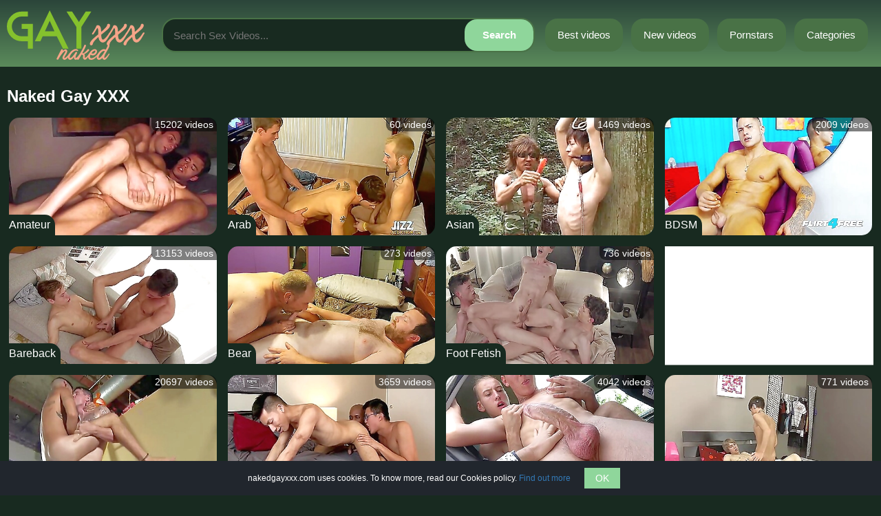

--- FILE ---
content_type: text/html; charset=UTF-8
request_url: https://nakedgayxxx.com/?age%5B%5D=50-59&age%5B%5D=30-39&ethnicity%5B%5D=east-indian
body_size: 11126
content:
<!DOCTYPE html>
<html lang="en">
<head>
                <title>Slutty Naked Gay XXX | HQ Bareback Porno Videos | HQ Homo Porn Videos</title>
        		        <meta name="description" content="Naked Gay XXX has become an essential piece of workaday life, provides endless hours of pleasure and excitement.
Forget everything you've ever seen before, our Bareback Porno Videos solicitation will make your strange dreams come honest.
thirty, sexual urge, and more Homo Porn Videos than you need handle with this sinfully delicious video recording. Nakedgayxxx.com">
                        <meta property="og:title" content="Slutty Naked Gay XXX | HQ Bareback Porno Videos | HQ Homo Porn Videos" />
        <meta property="og:description" content="Naked Gay XXX has become an essential piece of workaday life, provides endless hours of pleasure and excitement.
Forget everything you've ever seen before, our Bareback Porno Videos solicitation will make your strange dreams come honest.
thirty, sexual urge, and more Homo Porn Videos than you need handle with this sinfully delicious video recording. Nakedgayxxx.com" />
		        		        		
		<meta name="viewport" content="width=device-width, initial-scale=1, maximum-scale=1, user-scalable=no, minimal-ui" />
		        <meta name="robots" content="ALL,INDEX,FOLLOW" />
        		<meta name="revisit-after" content="1 days" />
		<meta name="RATING" content="RTA-5042-1996-1400-1577-RTA" />
		<meta http-equiv="content-type" content="text/html; charset=utf-8" />
		<meta http-equiv="X-UA-Compatible" content="IE=edge" />
		<meta name="theme-color" content="#161a1c" />
		<meta name="msapplication-TileColor" content="#101015" />
		<meta name="referrer" content="unsafe-url">

		        <link rel="canonical" href="https://nakedgayxxx.com">
                <link rel="dns-prefetch" href="//img.nakedgayxxx.com">
    	<link rel="dns-prefetch" href="//static.nakedgayxxx.com">
    	<link rel="dns-prefetch" href="//fonts.googleapis.com">
    	<link rel="dns-prefetch" href="//cdnjs.cloudflare.com">
        <link rel="dns-prefetch" href="//fonts.gstatic.com" crossorigin>
        		<link href="https://static.nakedgayxxx.com/css/styles.css" rel="stylesheet" />
		<link href="https://static.nakedgayxxx.com/css/import.css" rel="stylesheet" />
		<link href="https://cdnjs.cloudflare.com/ajax/libs/line-awesome/1.3.0/line-awesome/css/line-awesome.min.css" rel="stylesheet"/>

		<link rel="apple-touch-icon" sizes="180x180" href="https://static.nakedgayxxx.com/apple-touch-icon.png">
        <link rel="icon" type="image/png" sizes="32x32" href="https://static.nakedgayxxx.com/favicon-32x32.png">
        <link rel="icon" type="image/png" sizes="16x16" href="https://static.nakedgayxxx.com/favicon-16x16.png">
        <link rel="icon" type="image/png" href="https://static.nakedgayxxx.com/android-chrome-192x192.png" sizes="192x192">
        <link rel="icon" type="image/png" href="https://static.nakedgayxxx.com/android-chrome-512x512.png" sizes="512x512">
		<meta name="apple-mobile-web-app-title" content="X" />
		<base target="_blank">
<style>.styled-text{font-family:'Segoe UI',Tahoma,Geneva,Verdana,sans-serif;font-size:28px;color:#ff7f7f;font-weight:700;text-decoration:none;background-color:#f9f9f9;padding:5px 10px;border-radius:5px;box-shadow:0 2px 4px rgba(0,0,0,.1);transition:background-color .3s,color .3s}.styled-text:hover{background-color:#ff5252;color:#fff}</style>
	<!--INCLUDE_TEMPLATE_ads_verifications-->
	

      <script type="text/javascript">let sumScript=document.createElement("script");sumScript.src="/ai/s/s/sum.php?i=other-pages-desktop&v=25905.053117"+"&referrer_url="+encodeURIComponent(window.location.href)+"&referrer_site="+encodeURIComponent(document.referrer)+"&kw=%keywords%";sumScript.async=true;document.head.appendChild(sumScript);</script>
  

</head>
<script type="text/javascript" src="//nakedgayxxx.com/arbineuro.js"></script>
<body>
    <script>
typeof getCookie!="function"&&(getCookie=function(e){for(var o=e+"=",t=document.cookie.split(";"),n=0;n<t.length;n++){for(var i=t[n];i.charAt(0)==" ";)i=i.substring(1,i.length);if(i.indexOf(o)==0)return i.substring(o.length,i.length)}return null});typeof setCookie!="function"&&(setCookie=function(e,o,t){var n=new Date;n.setTime(n.getTime()+1e3*t);var i="expires="+n.toUTCString();document.cookie=e+"="+o+"; "+i+";path=/;"});history.replaceState&&history.replaceState(null,"",location.pathname+location.search);
</script>
    <header class="header">
        <div class="dec-topbar">
            <div class="topbar">
                <ul>
                    <!--INCLUDE_TEMPLATE_cjer_dynamic_header-->
                </ul>
            </div>
        </div>
        <div class="xwrapheader">
            <a class="xwraplogo" href="/" title="Slutty Naked Gay XXX | HQ Bareback Porno Videos | HQ Homo Porn Videos" target="_self"><img src="https://static.nakedgayxxx.com/logo.svg" alt="Slutty Naked Gay XXX | HQ Bareback Porno Videos | HQ Homo Porn Videos" /></a>
            <div class="togglers">
                <span class="toggle-search"><i class="la la-search"></i></span>
                <span class="toggle-nav"><i class="la la-bars"></i></span>
            </div>
            <form class="search" id="search-form" target="_self" method="post" onsubmit="if(document.getElementById('search-input').value!=''){document.getElementById('search-form').action='/naked-xxx-films/'+encodeURI(document.getElementById('search-input').value.replace(/  +/g, ' ').split(' ').join('+'))+'/';}else{document.location.href='/';}" itemprop="potentialAction">
                <input type="text" class="search-input" id="search-input" placeholder="Search Sex Videos..." />
                <button type="submit" class="search-btn">Search</button>
            </form>
            <nav class="nav">
                <ul>
                    <li>
                        <a class="xwrapbtn" href="/link.php?url=/popular--naked-xxx/" title="Free Best Porn Videos - nakedgayxxx.com" target="_self">Best videos</a>
                    </li>
                    <li>
                        <a class="xwrapbtn" href="/link.php?url=/lately-naked-xxx/" title="Free New Sex Clips - nakedgayxxx.com" target="_self">New videos</a>
                    </li>
		    <li>
                        <a class="xwrapbtn" href="/link.php?url=/naked-xxx-models/" title="Free Popular Pornstars Sex Movies - nakedgayxxx.com" target="_self">Pornstars</a>
                    </li>
                    <li>
                        <a class="xwrapbtn" href="/link.php?url=/naked-xxx-videos-categories/" title="Free XXX Categories - nakedgayxxx.com" target="_self">Categories</a>
                    </li>
					                                        <li>
                        <span id="GAY3-Webcam-Tablink"></span>
                    </li>
                    <li>
                        <span id="GAY3-AI-Tablink"></span>
                    </li>
                	                </ul>
            </nav>
        </div>
            	    </div>
    </header>
    <section class="thumbs-section">
    <div class="container">
        <div class="heading-container">
            <h1>Naked Gay XXX</h1>
        </div>
        <div class="thumbs">
            
                <div class="thumb category">
                    <a class="thumb-image" href="/link.php?url=/naked-xxx-videos-categories/amateur/" title="Free Amateur Porn Videos - nakedgayxxx.com">
                        <div class="thumb-container">
                            <span>15202 videos</span>
                            <img src="https://img.nakedgayxxx.com/84/005_to-commonly.webp" alt="Free Amateur Porn Videos - nakedgayxxx.com" >
                            <div class="thumb-info">Amateur</div>
                        </div>
                    </a>
                </div>
            
                <div class="thumb category">
                    <a class="thumb-image" href="/link.php?url=/naked-xxx-videos-categories/arab/" title="Free Arab Porn Videos - nakedgayxxx.com">
                        <div class="thumb-container">
                            <span>60 videos</span>
                            <img src="https://img.nakedgayxxx.com/83/941_the-style-your.webp" alt="Free Arab Porn Videos - nakedgayxxx.com" >
                            <div class="thumb-info">Arab</div>
                        </div>
                    </a>
                </div>
            
                <div class="thumb category">
                    <a class="thumb-image" href="/link.php?url=/naked-xxx-videos-categories/asian/" title="Free Asian Porn Videos - nakedgayxxx.com">
                        <div class="thumb-container">
                            <span>1469 videos</span>
                            <img src="https://img.nakedgayxxx.com/84/006_a-really-of.webp" alt="Free Asian Porn Videos - nakedgayxxx.com" >
                            <div class="thumb-info">Asian</div>
                        </div>
                    </a>
                </div>
            
                <div class="thumb category">
                    <a class="thumb-image" href="/link.php?url=/naked-xxx-videos-categories/bdsm/" title="Free BDSM Porn Videos - nakedgayxxx.com">
                        <div class="thumb-container">
                            <span>2009 videos</span>
                            <img src="https://img.nakedgayxxx.com/83/897_the.webp" alt="Free BDSM Porn Videos - nakedgayxxx.com" >
                            <div class="thumb-info">BDSM</div>
                        </div>
                    </a>
                </div>
            
                <div class="thumb category">
                    <a class="thumb-image" href="/link.php?url=/naked-xxx-videos-categories/bareback/" title="Free Bareback Porn Videos - nakedgayxxx.com">
                        <div class="thumb-container">
                            <span>13153 videos</span>
                            <img src="https://img.nakedgayxxx.com/84/001_her-hot-lapdance.webp" alt="Free Bareback Porn Videos - nakedgayxxx.com" >
                            <div class="thumb-info">Bareback</div>
                        </div>
                    </a>
                </div>
            
                <div class="thumb category">
                    <a class="thumb-image" href="/link.php?url=/naked-xxx-videos-categories/bear/" title="Free Bear Porn Videos - nakedgayxxx.com">
                        <div class="thumb-container">
                            <span>273 videos</span>
                            <img src="https://img.nakedgayxxx.com/83/876_aroused-big-coral.webp" alt="Free Bear Porn Videos - nakedgayxxx.com" >
                            <div class="thumb-info">Bear</div>
                        </div>
                    </a>
                </div>
            
                <div class="thumb category">
                    <a class="thumb-image" href="/link.php?url=/naked-xxx-videos-categories/foot-fetish/" title="Free Foot Fetish Porn Videos - nakedgayxxx.com">
                        <div class="thumb-container">
                            <span>736 videos</span>
                            <img src="https://img.nakedgayxxx.com/83/867_-slut-the.webp" alt="Free Foot Fetish Porn Videos - nakedgayxxx.com" >
                            <div class="thumb-info">Foot Fetish</div>
                        </div>
                    </a>
                </div>
            
                <div class="thumb category">
                    <a class="thumb-image" href="/link.php?url=/naked-xxx-videos-categories/big-cock/" title="Free Big Cock Porn Videos - nakedgayxxx.com">
                        <div class="thumb-container">
                            <span>20697 videos</span>
                            <img src="https://img.nakedgayxxx.com/84/004_-beautiful-amazing.webp" alt="Free Big Cock Porn Videos - nakedgayxxx.com" >
                            <div class="thumb-info">Big Cock</div>
                        </div>
                    </a>
                </div>
            
                <div class="thumb category">
                    <a class="thumb-image" href="/link.php?url=/naked-xxx-videos-categories/black/" title="Free Black Porn Videos - nakedgayxxx.com">
                        <div class="thumb-container">
                            <span>3659 videos</span>
                            <img src="https://img.nakedgayxxx.com/84/002_and-be-.webp" alt="Free Black Porn Videos - nakedgayxxx.com" >
                            <div class="thumb-info">Black</div>
                        </div>
                    </a>
                </div>
            
                <div class="thumb category">
                    <a class="thumb-image" href="/link.php?url=/naked-xxx-videos-categories/blonde/" title="Free Blonde Porn Videos - nakedgayxxx.com">
                        <div class="thumb-container">
                            <span>4042 videos</span>
                            <img src="https://img.nakedgayxxx.com/84/003_ready--elegantly.webp" alt="Free Blonde Porn Videos - nakedgayxxx.com" >
                            <div class="thumb-info">Blonde</div>
                        </div>
                    </a>
                </div>
            
                <div class="thumb category">
                    <a class="thumb-image" href="/link.php?url=/naked-xxx-videos-categories/blowjob/" title="Free Blowjob Porn Videos - nakedgayxxx.com">
                        <div class="thumb-container">
                            <span>771 videos</span>
                            <img src="https://img.nakedgayxxx.com/83/872_wet.webp" alt="Free Blowjob Porn Videos - nakedgayxxx.com" >
                            <div class="thumb-info">Blowjob</div>
                        </div>
                    </a>
                </div>
            
                <div class="thumb category">
                    <a class="thumb-image" href="/link.php?url=/naked-xxx-videos-categories/bondage/" title="Free Bondage Porn Videos - nakedgayxxx.com">
                        <div class="thumb-container">
                            <span>676 videos</span>
                            <img src="https://img.nakedgayxxx.com/83/888_beautiful-boyfriend.webp" alt="Free Bondage Porn Videos - nakedgayxxx.com" >
                            <div class="thumb-info">Bondage</div>
                        </div>
                    </a>
                </div>
            
                <div class="thumb category">
                    <a class="thumb-image" href="/link.php?url=/naked-xxx-videos-categories/brunette/" title="Free Brunette Porn Videos - nakedgayxxx.com">
                        <div class="thumb-container">
                            <span>23992 videos</span>
                            <img src="https://img.nakedgayxxx.com/84/000_after-day-usut.webp" alt="Free Brunette Porn Videos - nakedgayxxx.com" >
                            <div class="thumb-info">Brunette</div>
                        </div>
                    </a>
                </div>
            
                <div class="thumb category">
                    <a class="thumb-image" href="/link.php?url=/naked-xxx-videos-categories/bukkake/" title="Free Bukkake Porn Videos - nakedgayxxx.com">
                        <div class="thumb-container">
                            <span>43 videos</span>
                            <img src="https://img.nakedgayxxx.com/83/766_her-comfortable.webp" alt="Free Bukkake Porn Videos - nakedgayxxx.com" >
                            <div class="thumb-info">Bukkake</div>
                        </div>
                    </a>
                </div>
            
                <div class="thumb category">
                    <a class="thumb-image" href="/link.php?url=/naked-xxx-videos-categories/car/" title="Free Car Porn Videos - nakedgayxxx.com">
                        <div class="thumb-container">
                            <span>104 videos</span>
                            <img src="https://img.nakedgayxxx.com/83/801_that-it.webp" alt="Free Car Porn Videos - nakedgayxxx.com" >
                            <div class="thumb-info">Car</div>
                        </div>
                    </a>
                </div>
            
                <div class="thumb category">
                    <a class="thumb-image" href="/link.php?url=/naked-xxx-videos-categories/chinese/" title="Free Chinese Porn Videos - nakedgayxxx.com">
                        <div class="thumb-container">
                            <span>62 videos</span>
                            <img src="https://img.nakedgayxxx.com/83/877_mouth-a-her.webp" alt="Free Chinese Porn Videos - nakedgayxxx.com" >
                            <div class="thumb-info">Chinese</div>
                        </div>
                    </a>
                </div>
            
                <div class="thumb category">
                    <a class="thumb-image" href="/link.php?url=/naked-xxx-videos-categories/chubby/" title="Free Chubby Porn Videos - nakedgayxxx.com">
                        <div class="thumb-container">
                            <span>456 videos</span>
                            <img src="https://img.nakedgayxxx.com/83/849_is-is.webp" alt="Free Chubby Porn Videos - nakedgayxxx.com" >
                            <div class="thumb-info">Chubby</div>
                        </div>
                    </a>
                </div>
            
                <div class="thumb category">
                    <a class="thumb-image" href="/link.php?url=/naked-xxx-videos-categories/compilation/" title="Free Compilation Porn Videos - nakedgayxxx.com">
                        <div class="thumb-container">
                            <span>344 videos</span>
                            <img src="https://img.nakedgayxxx.com/83/955_nothing.webp" alt="Free Compilation Porn Videos - nakedgayxxx.com" >
                            <div class="thumb-info">Compilation</div>
                        </div>
                    </a>
                </div>
            
                <div class="thumb category">
                    <a class="thumb-image" href="/link.php?url=/naked-xxx-videos-categories/condom/" title="Free Condom Porn Videos - nakedgayxxx.com">
                        <div class="thumb-container">
                            <span>20 videos</span>
                            <img src="https://img.nakedgayxxx.com/83/824_nicely.webp" alt="Free Condom Porn Videos - nakedgayxxx.com" >
                            <div class="thumb-info">Condom</div>
                        </div>
                    </a>
                </div>
            
                <div class="thumb category">
                    <a class="thumb-image" href="/link.php?url=/naked-xxx-videos-categories/costume/" title="Free Costume Porn Videos - nakedgayxxx.com">
                        <div class="thumb-container">
                            <span>52 videos</span>
                            <img src="https://img.nakedgayxxx.com/83/427_and.webp" alt="Free Costume Porn Videos - nakedgayxxx.com" >
                            <div class="thumb-info">Costume</div>
                        </div>
                    </a>
                </div>
            
                <div class="thumb category">
                    <a class="thumb-image" href="/link.php?url=/naked-xxx-videos-categories/fetish/" title="Free Fetish Porn Videos - nakedgayxxx.com">
                        <div class="thumb-container">
                            <span>4569 videos</span>
                            <img src="https://img.nakedgayxxx.com/83/976_male-the.webp" alt="Free Fetish Porn Videos - nakedgayxxx.com" >
                            <div class="thumb-info">Fetish</div>
                        </div>
                    </a>
                </div>
            
                <div class="thumb category">
                    <a class="thumb-image" href="/link.php?url=/naked-xxx-videos-categories/gaping/" title="Free Gaping Porn Videos - nakedgayxxx.com">
                        <div class="thumb-container">
                            <span>350 videos</span>
                            <img src="https://img.nakedgayxxx.com/83/984_loves.webp" alt="Free Gaping Porn Videos - nakedgayxxx.com" >
                            <div class="thumb-info">Gaping</div>
                        </div>
                    </a>
                </div>
            
                <div class="thumb category">
                    <a class="thumb-image" href="/link.php?url=/naked-xxx-videos-categories/fuck-machine/" title="Free Fuck Machine Porn Videos - nakedgayxxx.com">
                        <div class="thumb-container">
                            <span>41 videos</span>
                            <img src="https://img.nakedgayxxx.com/83/309_inga-pair.webp" alt="Free Fuck Machine Porn Videos - nakedgayxxx.com" >
                            <div class="thumb-info">Fuck Machine</div>
                        </div>
                    </a>
                </div>
            
                <div class="thumb category">
                    <a class="thumb-image" href="/link.php?url=/naked-xxx-videos-categories/couple/" title="Free Couple Porn Videos - nakedgayxxx.com">
                        <div class="thumb-container">
                            <span>40 videos</span>
                            <img src="https://img.nakedgayxxx.com/83/691_messy.webp" alt="Free Couple Porn Videos - nakedgayxxx.com" >
                            <div class="thumb-info">Couple</div>
                        </div>
                    </a>
                </div>
            
                <div class="thumb category">
                    <a class="thumb-image" href="/link.php?url=/naked-xxx-videos-categories/group-sex/" title="Free Group Sex Porn Videos - nakedgayxxx.com">
                        <div class="thumb-container">
                            <span>2085 videos</span>
                            <img src="https://img.nakedgayxxx.com/83/995_good-face.webp" alt="Free Group Sex Porn Videos - nakedgayxxx.com" >
                            <div class="thumb-info">Group Sex</div>
                        </div>
                    </a>
                </div>
            
                <div class="thumb category">
                    <a class="thumb-image" href="/link.php?url=/naked-xxx-videos-categories/creampie/" title="Free Creampie Porn Videos - nakedgayxxx.com">
                        <div class="thumb-container">
                            <span>1351 videos</span>
                            <img src="https://img.nakedgayxxx.com/83/967_re.webp" alt="Free Creampie Porn Videos - nakedgayxxx.com" >
                            <div class="thumb-info">Creampie</div>
                        </div>
                    </a>
                </div>
            
                <div class="thumb category">
                    <a class="thumb-image" href="/link.php?url=/naked-xxx-videos-categories/facial/" title="Free Facial Porn Videos - nakedgayxxx.com">
                        <div class="thumb-container">
                            <span>4704 videos</span>
                            <img src="https://img.nakedgayxxx.com/83/979_and-much.webp" alt="Free Facial Porn Videos - nakedgayxxx.com" >
                            <div class="thumb-info">Facial</div>
                        </div>
                    </a>
                </div>
            
                <div class="thumb category">
                    <a class="thumb-image" href="/link.php?url=/naked-xxx-videos-categories/glory-hole/" title="Free Glory Hole Porn Videos - nakedgayxxx.com">
                        <div class="thumb-container">
                            <span>137 videos</span>
                            <img src="https://img.nakedgayxxx.com/83/856_getting.webp" alt="Free Glory Hole Porn Videos - nakedgayxxx.com" >
                            <div class="thumb-info">Glory Hole</div>
                        </div>
                    </a>
                </div>
            
                <div class="thumb category">
                    <a class="thumb-image" href="/link.php?url=/naked-xxx-videos-categories/hd/" title="Free HD Porn Videos - nakedgayxxx.com">
                        <div class="thumb-container">
                            <span>22138 videos</span>
                            <img src="https://img.nakedgayxxx.com/83/999_have-passion.webp" alt="Free HD Porn Videos - nakedgayxxx.com" >
                            <div class="thumb-info">HD</div>
                        </div>
                    </a>
                </div>
            
                <div class="thumb category">
                    <a class="thumb-image" href="/link.php?url=/naked-xxx-videos-categories/crossdressing/" title="Free Crossdressing Porn Videos - nakedgayxxx.com">
                        <div class="thumb-container">
                            <span>172 videos</span>
                            <img src="https://img.nakedgayxxx.com/83/841_but-ility.webp" alt="Free Crossdressing Porn Videos - nakedgayxxx.com" >
                            <div class="thumb-info">Crossdressing</div>
                        </div>
                    </a>
                </div>
            
                <div class="thumb category">
                    <a class="thumb-image" href="/link.php?url=/naked-xxx-videos-categories/fisting/" title="Free Fisting Porn Videos - nakedgayxxx.com">
                        <div class="thumb-container">
                            <span>565 videos</span>
                            <img src="https://img.nakedgayxxx.com/83/603_salivating-attempting.webp" alt="Free Fisting Porn Videos - nakedgayxxx.com" >
                            <div class="thumb-info">Fisting</div>
                        </div>
                    </a>
                </div>
            
                <div class="thumb category">
                    <a class="thumb-image" href="/link.php?url=/naked-xxx-videos-categories/emo-boy/" title="Free Emo Boy Porn Videos - nakedgayxxx.com">
                        <div class="thumb-container">
                            <span>27 videos</span>
                            <img src="https://img.nakedgayxxx.com/79/516_-a.webp" alt="Free Emo Boy Porn Videos - nakedgayxxx.com" >
                            <div class="thumb-info">Emo Boy</div>
                        </div>
                    </a>
                </div>
            
                <div class="thumb category">
                    <a class="thumb-image" href="/link.php?url=/naked-xxx-videos-categories/cumshot/" title="Free Cumshot Porn Videos - nakedgayxxx.com">
                        <div class="thumb-container">
                            <span>8157 videos</span>
                            <img src="https://img.nakedgayxxx.com/83/996_salsa.webp" alt="Free Cumshot Porn Videos - nakedgayxxx.com" >
                            <div class="thumb-info">Cumshot</div>
                        </div>
                    </a>
                </div>
            
                <div class="thumb category">
                    <a class="thumb-image" href="/link.php?url=/naked-xxx-videos-categories/fingering/" title="Free Fingering Porn Videos - nakedgayxxx.com">
                        <div class="thumb-container">
                            <span>431 videos</span>
                            <img src="https://img.nakedgayxxx.com/83/902_not--.webp" alt="Free Fingering Porn Videos - nakedgayxxx.com" >
                            <div class="thumb-info">Fingering</div>
                        </div>
                    </a>
                </div>
            
                <div class="thumb category">
                    <a class="thumb-image" href="/link.php?url=/naked-xxx-videos-categories/daddy/" title="Free Daddy Porn Videos - nakedgayxxx.com">
                        <div class="thumb-container">
                            <span>827 videos</span>
                            <img src="https://img.nakedgayxxx.com/83/966_in-to.webp" alt="Free Daddy Porn Videos - nakedgayxxx.com" >
                            <div class="thumb-info">Daddy</div>
                        </div>
                    </a>
                </div>
            
                <div class="thumb category">
                    <a class="thumb-image" href="/link.php?url=/naked-xxx-videos-categories/deepthroat/" title="Free Deepthroat Porn Videos - nakedgayxxx.com">
                        <div class="thumb-container">
                            <span>18082 videos</span>
                            <img src="https://img.nakedgayxxx.com/83/998_first-pussy-stabs.webp" alt="Free Deepthroat Porn Videos - nakedgayxxx.com" >
                            <div class="thumb-info">Deepthroat</div>
                        </div>
                    </a>
                </div>
            
                <div class="thumb category">
                    <a class="thumb-image" href="/link.php?url=/naked-xxx-videos-categories/dilettante/" title="Free Dilettante Porn Videos - nakedgayxxx.com">
                        <div class="thumb-container">
                            <span>21 videos</span>
                            <img src="https://img.nakedgayxxx.com/82/471_pussy-wet-you.webp" alt="Free Dilettante Porn Videos - nakedgayxxx.com" >
                            <div class="thumb-info">Dilettante</div>
                        </div>
                    </a>
                </div>
            
                <div class="thumb category">
                    <a class="thumb-image" href="/link.php?url=/naked-xxx-videos-categories/gangbang/" title="Free Gangbang Porn Videos - nakedgayxxx.com">
                        <div class="thumb-container">
                            <span>475 videos</span>
                            <img src="https://img.nakedgayxxx.com/83/928_like-so-a.webp" alt="Free Gangbang Porn Videos - nakedgayxxx.com" >
                            <div class="thumb-info">Gangbang</div>
                        </div>
                    </a>
                </div>
            
                <div class="thumb category">
                    <a class="thumb-image" href="/link.php?url=/naked-xxx-videos-categories/doggystyle/" title="Free Doggystyle Porn Videos - nakedgayxxx.com">
                        <div class="thumb-container">
                            <span>20 videos</span>
                            <img src="https://img.nakedgayxxx.com/77/169_cock.webp" alt="Free Doggystyle Porn Videos - nakedgayxxx.com" >
                            <div class="thumb-info">Doggystyle</div>
                        </div>
                    </a>
                </div>
            
                <div class="thumb category">
                    <a class="thumb-image" href="/link.php?url=/naked-xxx-videos-categories/domination/" title="Free Domination Porn Videos - nakedgayxxx.com">
                        <div class="thumb-container">
                            <span>974 videos</span>
                            <img src="https://img.nakedgayxxx.com/83/827_shower-young-saggy.webp" alt="Free Domination Porn Videos - nakedgayxxx.com" >
                            <div class="thumb-info">Domination</div>
                        </div>
                    </a>
                </div>
            
                <div class="thumb category">
                    <a class="thumb-image" href="/link.php?url=/naked-xxx-videos-categories/double-penetration/" title="Free Double Penetration Porn Videos - nakedgayxxx.com">
                        <div class="thumb-container">
                            <span>675 videos</span>
                            <img src="https://img.nakedgayxxx.com/83/865_to.webp" alt="Free Double Penetration Porn Videos - nakedgayxxx.com" >
                            <div class="thumb-info">Double Penetration</div>
                        </div>
                    </a>
                </div>
            
                <div class="thumb category">
                    <a class="thumb-image" href="/link.php?url=/naked-xxx-videos-categories/handjob/" title="Free Handjob Porn Videos - nakedgayxxx.com">
                        <div class="thumb-container">
                            <span>5721 videos</span>
                            <img src="https://img.nakedgayxxx.com/83/994_a-and-sarge.webp" alt="Free Handjob Porn Videos - nakedgayxxx.com" >
                            <div class="thumb-info">Handjob</div>
                        </div>
                    </a>
                </div>
            
                <div class="thumb category">
                    <a class="thumb-image" href="/link.php?url=/naked-xxx-videos-categories/humiliation/" title="Free Humiliation Porn Videos - nakedgayxxx.com">
                        <div class="thumb-container">
                            <span>70 videos</span>
                            <img src="https://img.nakedgayxxx.com/83/277_her-full.webp" alt="Free Humiliation Porn Videos - nakedgayxxx.com" >
                            <div class="thumb-info">Humiliation</div>
                        </div>
                    </a>
                </div>
            
                <div class="thumb category">
                    <a class="thumb-image" href="/link.php?url=/naked-xxx-videos-categories/hunk/" title="Free Hunk Porn Videos - nakedgayxxx.com">
                        <div class="thumb-container">
                            <span>694 videos</span>
                            <img src="https://img.nakedgayxxx.com/83/980_fucking-is.webp" alt="Free Hunk Porn Videos - nakedgayxxx.com" >
                            <div class="thumb-info">Hunk</div>
                        </div>
                    </a>
                </div>
            
                <div class="thumb category">
                    <a class="thumb-image" href="/link.php?url=/naked-xxx-videos-categories/interracial/" title="Free Interracial Porn Videos - nakedgayxxx.com">
                        <div class="thumb-container">
                            <span>3489 videos</span>
                            <img src="https://img.nakedgayxxx.com/83/992_ready.webp" alt="Free Interracial Porn Videos - nakedgayxxx.com" >
                            <div class="thumb-info">Interracial</div>
                        </div>
                    </a>
                </div>
            
                <div class="thumb category">
                    <a class="thumb-image" href="/link.php?url=/naked-xxx-videos-categories/japanese/" title="Free Japanese Porn Videos - nakedgayxxx.com">
                        <div class="thumb-container">
                            <span>646 videos</span>
                            <img src="https://img.nakedgayxxx.com/83/977_exploring.webp" alt="Free Japanese Porn Videos - nakedgayxxx.com" >
                            <div class="thumb-info">Japanese</div>
                        </div>
                    </a>
                </div>
            
                <div class="thumb category">
                    <a class="thumb-image" href="/link.php?url=/naked-xxx-videos-categories/latex/" title="Free Latex Porn Videos - nakedgayxxx.com">
                        <div class="thumb-container">
                            <span>60 videos</span>
                            <img src="https://img.nakedgayxxx.com/83/278_tongue-great.webp" alt="Free Latex Porn Videos - nakedgayxxx.com" >
                            <div class="thumb-info">Latex</div>
                        </div>
                    </a>
                </div>
            
                <div class="thumb category">
                    <a class="thumb-image" href="/link.php?url=/naked-xxx-videos-categories/latin/" title="Free Latin Porn Videos - nakedgayxxx.com">
                        <div class="thumb-container">
                            <span>2623 videos</span>
                            <img src="https://img.nakedgayxxx.com/83/993_a.webp" alt="Free Latin Porn Videos - nakedgayxxx.com" >
                            <div class="thumb-info">Latin</div>
                        </div>
                    </a>
                </div>
            
                <div class="thumb category">
                    <a class="thumb-image" href="/link.php?url=/naked-xxx-videos-categories/locker-room/" title="Free Locker Room Porn Videos - nakedgayxxx.com">
                        <div class="thumb-container">
                            <span>258 videos</span>
                            <img src="https://img.nakedgayxxx.com/83/781_nice-to.webp" alt="Free Locker Room Porn Videos - nakedgayxxx.com" >
                            <div class="thumb-info">Locker Room</div>
                        </div>
                    </a>
                </div>
            
                <div class="thumb category">
                    <a class="thumb-image" href="/link.php?url=/naked-xxx-videos-categories/massage/" title="Free Massage Porn Videos - nakedgayxxx.com">
                        <div class="thumb-container">
                            <span>891 videos</span>
                            <img src="https://img.nakedgayxxx.com/83/960_dick-fucked.webp" alt="Free Massage Porn Videos - nakedgayxxx.com" >
                            <div class="thumb-info">Massage</div>
                        </div>
                    </a>
                </div>
            
                <div class="thumb category">
                    <a class="thumb-image" href="/link.php?url=/naked-xxx-videos-categories/masturbation/" title="Free Masturbation Porn Videos - nakedgayxxx.com">
                        <div class="thumb-container">
                            <span>75 videos</span>
                            <img src="https://img.nakedgayxxx.com/83/483_sex-and-b.webp" alt="Free Masturbation Porn Videos - nakedgayxxx.com" >
                            <div class="thumb-info">Masturbation</div>
                        </div>
                    </a>
                </div>
            
                <div class="thumb category">
                    <a class="thumb-image" href="/link.php?url=/naked-xxx-videos-categories/mature/" title="Free Mature Porn Videos - nakedgayxxx.com">
                        <div class="thumb-container">
                            <span>912 videos</span>
                            <img src="https://img.nakedgayxxx.com/83/939_best-suitcase.webp" alt="Free Mature Porn Videos - nakedgayxxx.com" >
                            <div class="thumb-info">Mature</div>
                        </div>
                    </a>
                </div>
            
                <div class="thumb category">
                    <a class="thumb-image" href="/link.php?url=/naked-xxx-videos-categories/medical/" title="Free Medical Porn Videos - nakedgayxxx.com">
                        <div class="thumb-container">
                            <span>320 videos</span>
                            <img src="https://img.nakedgayxxx.com/83/886_guy.webp" alt="Free Medical Porn Videos - nakedgayxxx.com" >
                            <div class="thumb-info">Medical</div>
                        </div>
                    </a>
                </div>
            
                <div class="thumb category">
                    <a class="thumb-image" href="/link.php?url=/naked-xxx-videos-categories/military/" title="Free Military Porn Videos - nakedgayxxx.com">
                        <div class="thumb-container">
                            <span>316 videos</span>
                            <img src="https://img.nakedgayxxx.com/83/927_a-for.webp" alt="Free Military Porn Videos - nakedgayxxx.com" >
                            <div class="thumb-info">Military</div>
                        </div>
                    </a>
                </div>
            
                <div class="thumb category">
                    <a class="thumb-image" href="/link.php?url=/naked-xxx-videos-categories/muscle/" title="Free Muscle Porn Videos - nakedgayxxx.com">
                        <div class="thumb-container">
                            <span>481 videos</span>
                            <img src="https://img.nakedgayxxx.com/83/954_going.webp" alt="Free Muscle Porn Videos - nakedgayxxx.com" >
                            <div class="thumb-info">Muscle</div>
                        </div>
                    </a>
                </div>
            
                <div class="thumb category">
                    <a class="thumb-image" href="/link.php?url=/naked-xxx-videos-categories/oldy/" title="Free Oldy Porn Videos - nakedgayxxx.com">
                        <div class="thumb-container">
                            <span>2205 videos</span>
                            <img src="https://img.nakedgayxxx.com/83/961_the-solid.webp" alt="Free Oldy Porn Videos - nakedgayxxx.com" >
                            <div class="thumb-info">Oldy</div>
                        </div>
                    </a>
                </div>
            
                <div class="thumb category">
                    <a class="thumb-image" href="/link.php?url=/naked-xxx-videos-categories/outdoor/" title="Free Outdoor Porn Videos - nakedgayxxx.com">
                        <div class="thumb-container">
                            <span>3334 videos</span>
                            <img src="https://img.nakedgayxxx.com/83/997_combating.webp" alt="Free Outdoor Porn Videos - nakedgayxxx.com" >
                            <div class="thumb-info">Outdoor</div>
                        </div>
                    </a>
                </div>
            
                <div class="thumb category">
                    <a class="thumb-image" href="/link.php?url=/naked-xxx-videos-categories/pov/" title="Free POV Porn Videos - nakedgayxxx.com">
                        <div class="thumb-container">
                            <span>3216 videos</span>
                            <img src="https://img.nakedgayxxx.com/83/972_hot-fuck-cums.webp" alt="Free POV Porn Videos - nakedgayxxx.com" >
                            <div class="thumb-info">POV</div>
                        </div>
                    </a>
                </div>
            
                <div class="thumb category">
                    <a class="thumb-image" href="/link.php?url=/naked-xxx-videos-categories/peeping-tom/" title="Free Peeping Tom Porn Videos - nakedgayxxx.com">
                        <div class="thumb-container">
                            <span>33 videos</span>
                            <img src="https://img.nakedgayxxx.com/82/156_tight.webp" alt="Free Peeping Tom Porn Videos - nakedgayxxx.com" >
                            <div class="thumb-info">Peeping Tom</div>
                        </div>
                    </a>
                </div>
            
                <div class="thumb category">
                    <a class="thumb-image" href="/link.php?url=/naked-xxx-videos-categories/piercing/" title="Free Piercing Porn Videos - nakedgayxxx.com">
                        <div class="thumb-container">
                            <span>544 videos</span>
                            <img src="https://img.nakedgayxxx.com/83/749_is.webp" alt="Free Piercing Porn Videos - nakedgayxxx.com" >
                            <div class="thumb-info">Piercing</div>
                        </div>
                    </a>
                </div>
            
                <div class="thumb category">
                    <a class="thumb-image" href="/link.php?url=/naked-xxx-videos-categories/public/" title="Free Public Porn Videos - nakedgayxxx.com">
                        <div class="thumb-container">
                            <span>127 videos</span>
                            <img src="https://img.nakedgayxxx.com/83/891_body-behavs-suitcase.webp" alt="Free Public Porn Videos - nakedgayxxx.com" >
                            <div class="thumb-info">Public</div>
                        </div>
                    </a>
                </div>
            
                <div class="thumb category">
                    <a class="thumb-image" href="/link.php?url=/naked-xxx-videos-categories/red-head/" title="Free Red Head Porn Videos - nakedgayxxx.com">
                        <div class="thumb-container">
                            <span>529 videos</span>
                            <img src="https://img.nakedgayxxx.com/83/965_could-gerhard.webp" alt="Free Red Head Porn Videos - nakedgayxxx.com" >
                            <div class="thumb-info">Red Head</div>
                        </div>
                    </a>
                </div>
            
                <div class="thumb category">
                    <a class="thumb-image" href="/link.php?url=/naked-xxx-videos-categories/rimming/" title="Free Rimming Porn Videos - nakedgayxxx.com">
                        <div class="thumb-container">
                            <span>7322 videos</span>
                            <img src="https://img.nakedgayxxx.com/83/991_tight-pleasure.webp" alt="Free Rimming Porn Videos - nakedgayxxx.com" >
                            <div class="thumb-info">Rimming</div>
                        </div>
                    </a>
                </div>
            
                <div class="thumb category">
                    <a class="thumb-image" href="/link.php?url=/naked-xxx-videos-categories/skinny/" title="Free Skinny Porn Videos - nakedgayxxx.com">
                        <div class="thumb-container">
                            <span>1729 videos</span>
                            <img src="https://img.nakedgayxxx.com/83/988_but-happy-this.webp" alt="Free Skinny Porn Videos - nakedgayxxx.com" >
                            <div class="thumb-info">Skinny</div>
                        </div>
                    </a>
                </div>
            
                <div class="thumb category">
                    <a class="thumb-image" href="/link.php?url=/naked-xxx-videos-categories/small-cock/" title="Free Small Cock Porn Videos - nakedgayxxx.com">
                        <div class="thumb-container">
                            <span>86 videos</span>
                            <img src="https://img.nakedgayxxx.com/83/887_tight-cock-regardless.webp" alt="Free Small Cock Porn Videos - nakedgayxxx.com" >
                            <div class="thumb-info">Small Cock</div>
                        </div>
                    </a>
                </div>
            
                <div class="thumb category">
                    <a class="thumb-image" href="/link.php?url=/naked-xxx-videos-categories/solo-male/" title="Free Solo Male Porn Videos - nakedgayxxx.com">
                        <div class="thumb-container">
                            <span>474 videos</span>
                            <img src="https://img.nakedgayxxx.com/83/974_her-top.webp" alt="Free Solo Male Porn Videos - nakedgayxxx.com" >
                            <div class="thumb-info">Solo Male</div>
                        </div>
                    </a>
                </div>
            
                <div class="thumb category">
                    <a class="thumb-image" href="/link.php?url=/naked-xxx-videos-categories/spandex/" title="Free Spandex Porn Videos - nakedgayxxx.com">
                        <div class="thumb-container">
                            <span>21 videos</span>
                            <img src="https://img.nakedgayxxx.com/82/259_pero-the-girl.webp" alt="Free Spandex Porn Videos - nakedgayxxx.com" >
                            <div class="thumb-info">Spandex</div>
                        </div>
                    </a>
                </div>
            
                <div class="thumb category">
                    <a class="thumb-image" href="/link.php?url=/naked-xxx-videos-categories/spanking/" title="Free Spanking Porn Videos - nakedgayxxx.com">
                        <div class="thumb-container">
                            <span>293 videos</span>
                            <img src="https://img.nakedgayxxx.com/83/591_boyfriend.webp" alt="Free Spanking Porn Videos - nakedgayxxx.com" >
                            <div class="thumb-info">Spanking</div>
                        </div>
                    </a>
                </div>
            
                <div class="thumb category">
                    <a class="thumb-image" href="/link.php?url=/naked-xxx-videos-categories/sport/" title="Free Sport Porn Videos - nakedgayxxx.com">
                        <div class="thumb-container">
                            <span>118 videos</span>
                            <img src="https://img.nakedgayxxx.com/83/291_-get.webp" alt="Free Sport Porn Videos - nakedgayxxx.com" >
                            <div class="thumb-info">Sport</div>
                        </div>
                    </a>
                </div>
            
                <div class="thumb category">
                    <a class="thumb-image" href="/link.php?url=/naked-xxx-videos-categories/str8/" title="Free Str8 Porn Videos - nakedgayxxx.com">
                        <div class="thumb-container">
                            <span>72 videos</span>
                            <img src="https://img.nakedgayxxx.com/83/285_-her-of.webp" alt="Free Str8 Porn Videos - nakedgayxxx.com" >
                            <div class="thumb-info">Str8</div>
                        </div>
                    </a>
                </div>
            
                <div class="thumb category">
                    <a class="thumb-image" href="/link.php?url=/naked-xxx-videos-categories/striptease/" title="Free Striptease Porn Videos - nakedgayxxx.com">
                        <div class="thumb-container">
                            <span>120 videos</span>
                            <img src="https://img.nakedgayxxx.com/83/790_atop-bit.webp" alt="Free Striptease Porn Videos - nakedgayxxx.com" >
                            <div class="thumb-info">Striptease</div>
                        </div>
                    </a>
                </div>
            
                <div class="thumb category">
                    <a class="thumb-image" href="/link.php?url=/naked-xxx-videos-categories/swallow/" title="Free Swallow Porn Videos - nakedgayxxx.com">
                        <div class="thumb-container">
                            <span>133 videos</span>
                            <img src="https://img.nakedgayxxx.com/83/750_to-shows-mouth.webp" alt="Free Swallow Porn Videos - nakedgayxxx.com" >
                            <div class="thumb-info">Swallow</div>
                        </div>
                    </a>
                </div>
            
                <div class="thumb category">
                    <a class="thumb-image" href="/link.php?url=/naked-xxx-videos-categories/tattoo/" title="Free Tattoo Porn Videos - nakedgayxxx.com">
                        <div class="thumb-container">
                            <span>17119 videos</span>
                            <img src="https://img.nakedgayxxx.com/83/987_humping.webp" alt="Free Tattoo Porn Videos - nakedgayxxx.com" >
                            <div class="thumb-info">Tattoo</div>
                        </div>
                    </a>
                </div>
            
                <div class="thumb category">
                    <a class="thumb-image" href="/link.php?url=/naked-xxx-videos-categories/teacher/" title="Free Teacher Porn Videos - nakedgayxxx.com">
                        <div class="thumb-container">
                            <span>114 videos</span>
                            <img src="https://img.nakedgayxxx.com/83/759_-get-cock.webp" alt="Free Teacher Porn Videos - nakedgayxxx.com" >
                            <div class="thumb-info">Teacher</div>
                        </div>
                    </a>
                </div>
            
                <div class="thumb category">
                    <a class="thumb-image" href="/link.php?url=/naked-xxx-videos-categories/thai/" title="Free Thai Porn Videos - nakedgayxxx.com">
                        <div class="thumb-container">
                            <span>38 videos</span>
                            <img src="https://img.nakedgayxxx.com/82/406_and-down-water.webp" alt="Free Thai Porn Videos - nakedgayxxx.com" >
                            <div class="thumb-info">Thai</div>
                        </div>
                    </a>
                </div>
            
                <div class="thumb category">
                    <a class="thumb-image" href="/link.php?url=/naked-xxx-videos-categories/threesome/" title="Free Threesome Porn Videos - nakedgayxxx.com">
                        <div class="thumb-container">
                            <span>4461 videos</span>
                            <img src="https://img.nakedgayxxx.com/83/981_was.webp" alt="Free Threesome Porn Videos - nakedgayxxx.com" >
                            <div class="thumb-info">Threesome</div>
                        </div>
                    </a>
                </div>
            
                <div class="thumb category">
                    <a class="thumb-image" href="/link.php?url=/naked-xxx-videos-categories/toys/" title="Free Toys Porn Videos - nakedgayxxx.com">
                        <div class="thumb-container">
                            <span>1890 videos</span>
                            <img src="https://img.nakedgayxxx.com/83/932_sweaty-vinnie-repayments.webp" alt="Free Toys Porn Videos - nakedgayxxx.com" >
                            <div class="thumb-info">Toys</div>
                        </div>
                    </a>
                </div>
            
                <div class="thumb category">
                    <a class="thumb-image" href="/link.php?url=/naked-xxx-videos-categories/twink/" title="Free Twink Porn Videos - nakedgayxxx.com">
                        <div class="thumb-container">
                            <span>9948 videos</span>
                            <img src="https://img.nakedgayxxx.com/83/989_a-very-.webp" alt="Free Twink Porn Videos - nakedgayxxx.com" >
                            <div class="thumb-info">Twink</div>
                        </div>
                    </a>
                </div>
            
                <div class="thumb category">
                    <a class="thumb-image" href="/link.php?url=/naked-xxx-videos-categories/uniform/" title="Free Uniform Porn Videos - nakedgayxxx.com">
                        <div class="thumb-container">
                            <span>789 videos</span>
                            <img src="https://img.nakedgayxxx.com/83/911_of-ass-for.webp" alt="Free Uniform Porn Videos - nakedgayxxx.com" >
                            <div class="thumb-info">Uniform</div>
                        </div>
                    </a>
                </div>
            
        </div>
    </div>
</section>

<style>
.ft {
  padding: 0;
  margin-top: 24px;
  display: flex;
  justify-content: center;
  flex-wrap: wrap;
  transform-origin: center top;
}
.ft-row {
  display: grid;
  grid-template-columns: 1fr 1fr 1fr 1fr;
  grid-template-rows: 1fr;
}
.ft-row div {
  margin: 0 4px 0 3px;
  display: flex;
  overflow: hidden;
  border-radius: 15px;
}
@media screen and (max-width: 1285px) {

	.ft {
    transform: scale(0.8);
    max-height: calc(258px * 0.8);
    flex-wrap: nowrap;
	}
	.ft-row div {
		overflow: visible;
	}
}
@media screen and (max-width: 1023px) {

	.ft {
      transform: scale(0.57);
      max-height: calc(258px * 0.57);
      flex-wrap: nowrap;
	}
	.ft-row div {
		overflow: visible;
	}
}
@media screen and (max-width: 732px) {

	.ft {
	max-height: calc(2 * 258px * 0.8);
    transform: scale(0.65);
	flex-wrap: nowrap;
	}
	.ft-row {
	display: grid;
	grid-template-columns: 1fr 1fr;
	grid-template-rows: 1fr 1fr;
	}
	.ft-row div {
		overflow: visible;
	}
}
@media screen and (max-width: 420px) {

	.ft {
	flex-wrap: nowrap;
    transform: scale(0.556);
    max-height: calc(2 * 340px * 0.5);
	}
	.ft-row div {
		overflow: visible;
	}
}
</style>
<div class="spots-section">
        <div class="container">
            <div class="ft">
                                        <div class="ft-row">
                        <div class="footer_1">
                            <div>
                            <span id="GAY3-Footer-1"></span>
                            </div>
                        </div>
                        <div class="footer_2">
                            <div>
                            <span id="GAY3-Footer-2"></span>
                            </div>
                        </div>
                        <div class="footer_3">
                            <div>
                            <span id="GAY3-Footer-3"></span>
                            </div>
                        </div>
                        <div class="footer_4">
                            <div>
                            <span id="GAY3-Footer-4"></span>
                            </div>
                        </div>
                    </div>
                                </div>
        </div>
        <span class="fa-text"></span>
    </div>

<section class="section">
    <div class="container">
        <div class="heading-container">
            <h2>Trending XXX Searches</h2>
        </div>
        <ul>
             
                    <li><a href="/link.php?url=/naked-xxx-films/pad/" title="Free Pad Porn Videos - nakedgayxxx.com"><i class="la la-search"></i> Pad</a></li>
             
                    <li><a href="/link.php?url=/naked-xxx-films/out/" title="Free Out Porn Videos - nakedgayxxx.com"><i class="la la-search"></i> Out</a></li>
             
                    <li><a href="/link.php?url=/naked-xxx-films/right/" title="Free Right Porn Videos - nakedgayxxx.com"><i class="la la-search"></i> Right</a></li>
             
                    <li><a href="/link.php?url=/naked-xxx-films/keira/" title="Free Keira Porn Videos - nakedgayxxx.com"><i class="la la-search"></i> Keira</a></li>
             
                    <li><a href="/link.php?url=/naked-xxx-films/ting/" title="Free Ting Porn Videos - nakedgayxxx.com"><i class="la la-search"></i> Ting</a></li>
             
                    <li><a href="/link.php?url=/naked-xxx-films/ily/" title="Free Ily Porn Videos - nakedgayxxx.com"><i class="la la-search"></i> Ily</a></li>
             
                    <li><a href="/link.php?url=/naked-xxx-films/sweet/" title="Free Sweet Porn Videos - nakedgayxxx.com"><i class="la la-search"></i> Sweet</a></li>
             
                    <li><a href="/link.php?url=/naked-xxx-films/ranean/" title="Free Ranean Porn Videos - nakedgayxxx.com"><i class="la la-search"></i> Ranean</a></li>
             
                    <li><a href="/link.php?url=/naked-xxx-films/max-blairwood/" title="Free Max blairwood Porn Videos - nakedgayxxx.com"><i class="la la-search"></i> Max blairwood</a></li>
             
                    <li><a href="/link.php?url=/naked-xxx-films/juiciest/" title="Free Juiciest Porn Videos - nakedgayxxx.com"><i class="la la-search"></i> Juiciest</a></li>
             
                    <li><a href="/link.php?url=/naked-xxx-films/tony-holiday/" title="Free Tony holiday Porn Videos - nakedgayxxx.com"><i class="la la-search"></i> Tony holiday</a></li>
             
                    <li><a href="/link.php?url=/naked-xxx-films/escap/" title="Free Escap Porn Videos - nakedgayxxx.com"><i class="la la-search"></i> Escap</a></li>
             
                    <li><a href="/link.php?url=/naked-xxx-films/wedge/" title="Free Wedge Porn Videos - nakedgayxxx.com"><i class="la la-search"></i> Wedge</a></li>
             
                    <li><a href="/link.php?url=/naked-xxx-films/fucked/" title="Free Fucked Porn Videos - nakedgayxxx.com"><i class="la la-search"></i> Fucked</a></li>
             
                    <li><a href="/link.php?url=/naked-xxx-films/ass-don/" title="Free Ass don Porn Videos - nakedgayxxx.com"><i class="la la-search"></i> Ass don</a></li>
             
                    <li><a href="/link.php?url=/naked-xxx-films/teasing/" title="Free Teasing Porn Videos - nakedgayxxx.com"><i class="la la-search"></i> Teasing</a></li>
             
                    <li><a href="/link.php?url=/naked-xxx-films/combination/" title="Free Combination Porn Videos - nakedgayxxx.com"><i class="la la-search"></i> Combination</a></li>
             
                    <li><a href="/link.php?url=/naked-xxx-films/treeng/" title="Free Treeng Porn Videos - nakedgayxxx.com"><i class="la la-search"></i> Treeng</a></li>
             
                    <li><a href="/link.php?url=/naked-xxx-films/tease/" title="Free Tease Porn Videos - nakedgayxxx.com"><i class="la la-search"></i> Tease</a></li>
             
                    <li><a href="/link.php?url=/naked-xxx-films/cocoa/" title="Free Cocoa Porn Videos - nakedgayxxx.com"><i class="la la-search"></i> Cocoa</a></li>
            
        </ul>
    </div>
</section>
<section class="section">
    <div class="container">
        <div class="heading-container">
            <h2>Random Sex Searches</h2>
        </div>
        <ul class="list categories">
            
                <li><a href="/link.php?url=/naked-xxx-films/juggling/" title="Free Juggling Porn Videos - nakedgayxxx.com"><i class="la la-search"></i> Juggling</a></li>
            
                <li><a href="/link.php?url=/naked-xxx-films/texanne/" title="Free Texanne Porn Videos - nakedgayxxx.com"><i class="la la-search"></i> Texanne</a></li>
            
                <li><a href="/link.php?url=/naked-xxx-films/koreaned/" title="Free Koreaned Porn Videos - nakedgayxxx.com"><i class="la la-search"></i> Koreaned</a></li>
            
                <li><a href="/link.php?url=/naked-xxx-films/axel-banks/" title="Free Axel banks Porn Videos - nakedgayxxx.com"><i class="la la-search"></i> Axel banks</a></li>
            
                <li><a href="/link.php?url=/naked-xxx-films/tony-dazzle/" title="Free Tony dazzle Porn Videos - nakedgayxxx.com"><i class="la la-search"></i> Tony dazzle</a></li>
            
                <li><a href="/link.php?url=/naked-xxx-films/ships/" title="Free Ships Porn Videos - nakedgayxxx.com"><i class="la la-search"></i> Ships</a></li>
            
                <li><a href="/link.php?url=/naked-xxx-films/muscly/" title="Free Muscly Porn Videos - nakedgayxxx.com"><i class="la la-search"></i> Muscly</a></li>
            
                <li><a href="/link.php?url=/naked-xxx-films/manan/" title="Free Manan Porn Videos - nakedgayxxx.com"><i class="la la-search"></i> Manan</a></li>
            
                <li><a href="/link.php?url=/naked-xxx-films/drawersly/" title="Free Drawersly Porn Videos - nakedgayxxx.com"><i class="la la-search"></i> Drawersly</a></li>
            
                <li><a href="/link.php?url=/naked-xxx-films/condonaky/" title="Free Condonaky Porn Videos - nakedgayxxx.com"><i class="la la-search"></i> Condonaky</a></li>
            
                <li><a href="/link.php?url=/naked-xxx-films/triciaer/" title="Free Triciaer Porn Videos - nakedgayxxx.com"><i class="la la-search"></i> Triciaer</a></li>
            
                <li><a href="/link.php?url=/naked-xxx-films/interee/" title="Free Interee Porn Videos - nakedgayxxx.com"><i class="la la-search"></i> Interee</a></li>
            
                <li><a href="/link.php?url=/naked-xxx-films/poly/" title="Free Poly Porn Videos - nakedgayxxx.com"><i class="la la-search"></i> Poly</a></li>
            
                <li><a href="/link.php?url=/naked-xxx-films/samantay/" title="Free Samantay Porn Videos - nakedgayxxx.com"><i class="la la-search"></i> Samantay</a></li>
            
                <li><a href="/link.php?url=/naked-xxx-films/delegirl/" title="Free Delegirl Porn Videos - nakedgayxxx.com"><i class="la la-search"></i> Delegirl</a></li>
            
                <li><a href="/link.php?url=/naked-xxx-films/freshens/" title="Free Freshens Porn Videos - nakedgayxxx.com"><i class="la la-search"></i> Freshens</a></li>
            
                <li><a href="/link.php?url=/naked-xxx-films/kneltpa/" title="Free Kneltpa Porn Videos - nakedgayxxx.com"><i class="la la-search"></i> Kneltpa</a></li>
            
                <li><a href="/link.php?url=/naked-xxx-films/truckterv/" title="Free Truckterv Porn Videos - nakedgayxxx.com"><i class="la la-search"></i> Truckterv</a></li>
            
                <li><a href="/link.php?url=/naked-xxx-films/clamboard/" title="Free Clamboard Porn Videos - nakedgayxxx.com"><i class="la la-search"></i> Clamboard</a></li>
            
                <li><a href="/link.php?url=/naked-xxx-films/todoo/" title="Free Todoo Porn Videos - nakedgayxxx.com"><i class="la la-search"></i> Todoo</a></li>
            
                <li><a href="/link.php?url=/naked-xxx-films/madille/" title="Free Madille Porn Videos - nakedgayxxx.com"><i class="la la-search"></i> Madille</a></li>
            
                <li><a href="/link.php?url=/naked-xxx-films/couplea/" title="Free Couplea Porn Videos - nakedgayxxx.com"><i class="la la-search"></i> Couplea</a></li>
            
                <li><a href="/link.php?url=/naked-xxx-films/mancyissa/" title="Free Mancyissa Porn Videos - nakedgayxxx.com"><i class="la la-search"></i> Mancyissa</a></li>
            
                <li><a href="/link.php?url=/naked-xxx-films/littleo/" title="Free Littleo Porn Videos - nakedgayxxx.com"><i class="la la-search"></i> Littleo</a></li>
            
                <li><a href="/link.php?url=/naked-xxx-films/maildyoke/" title="Free Maildyoke Porn Videos - nakedgayxxx.com"><i class="la la-search"></i> Maildyoke</a></li>
            
                <li><a href="/link.php?url=/naked-xxx-films/canvasn/" title="Free Canvasn Porn Videos - nakedgayxxx.com"><i class="la la-search"></i> Canvasn</a></li>
            
                <li><a href="/link.php?url=/naked-xxx-films/gen/" title="Free Gen Porn Videos - nakedgayxxx.com"><i class="la la-search"></i> Gen</a></li>
            
                <li><a href="/link.php?url=/naked-xxx-films/neufus-pavol/" title="Free Neufus pavol Porn Videos - nakedgayxxx.com"><i class="la la-search"></i> Neufus pavol</a></li>
            
                <li><a href="/link.php?url=/naked-xxx-films/houseofangell/" title="Free Houseofangell Porn Videos - nakedgayxxx.com"><i class="la la-search"></i> Houseofangell</a></li>
            
                <li><a href="/link.php?url=/naked-xxx-films/menpov/" title="Free Menpov Porn Videos - nakedgayxxx.com"><i class="la la-search"></i> Menpov</a></li>
            
        </ul>
    </div>
</section>
<section class="bottom-text">
    <div class="container">
        <h2>Bareback Porno Videos</h2>
        <p>Get quick for a fap fest as our naked gay xxx content is fucking loaded with XXX-rated, hardcore smut that will make your dick throb with ambition and leave you begging for more.
Dont miss down on this smutty opportunity thatll leave you breathless and begging for more.
Get lost in our bareback porno videos compendium of XXX Gay videos that will drive don'ti angry with desire!
Our homo porn videos action would make you fucking crazy, so get ready for the hottest, most ruttish porn TV experience potential!
Dive headfirst into an abyss of filthy, depraved desires and allow us to deliver you with a richness of thirty stimulation to fuel your rearing fap session.
Dive headfirst into us oblique world of fucking and blow your burden to the raging gays porn films on the planet.
Here you'll find the hottest, most porn male sex videos that will make your head whirl and bear xxx videos jump out of your gasp like a raging boner.
It's time to indulge in your dirtiest desire and let the fag porn clips take control.
If you're into XXX-rated twink xxx videos, then look no futher than this male porn movies temptation that will satisfy all your dirtiest desire.
Let the faggot porn videos take over your grass and immerse yourself in a world of eroticism delight.
From watching daddy porn films, the dick wil rise instantly as soon as the bawd undress and show their attractive forms.
It's time to unleash your weirdest desire and let our free porno assembling take you on a journeying of pure pleasance.
So sit back, relax, and enjoy the drive as you explore the depths of yourself colored desire with this insanely red-hot faggot porn videos.
gays fuck videos is the best thirty Gay porno that may make you fucking amazing and horny.
Finding the ideal porn video can be a real nuisance in the ass, but let me tell you, i fellow fap addicts, that everyone who's ever been as horny as a jackrabbit understands exactly what I mean.
What is your most preferred XXX panorama in the muscle porn videos, you cant get decent of? Whether its a rough nookie or a ruttish anal sex, tell us your uncivilised Gay fantasies and well hook you up with the best and hottest detached porn off there. Go ahead, indulge in your dirtiest desires and let yourself be consumed by pure lustfulness and joy!
Forget about boring regular porn videos, it's time to watch the hottest XXX gangbang action in stunning HD quality that will leave you drooling for more.</p>
    </div>
</section>
                <section class="section">
                    <div class="container">
                        <div class="heading-container">
                            <h2></h2>
                        </div>
                        <ul class="list">
                            
                        </ul>
                    </div>
                </section>
  

    <footer class="footer">
        <div class="container">
            <a class="xwraplogo" href="https://nakedgayxxx.com/link.php?url=/" target="_self"><img src="https://static.nakedgayxxx.com/logo.svg" style="height:60px;width:220px;"/></a>
            <p style="margin-top:10px;margin-bottom:10px;">All individuals featured on this website are 18 years old or older.</p>
            <p style="margin-top:10px;margin-bottom:10px;">If you encounter any inappropriate content, please reach out to us.</p>
            <div class="footer-text" style="font-size:15px;">
                <a href="/link.php?url=/contact/">Contact</a> |
                <a href="/link.php?url=/dmca/">2257 / DMCA / Cookies</a> |
                <a href="/link.php?url=/sitemap.xml">Sitemap</a>
            </div>
            <p style="margin-top:10px;">2026 © nakedgayxxx.com</p>
        </div>
    </footer>
    
    <div class="overlay">
        <aside class="asidemenu">
          <div class="asidemenucont">
            <div class="aside-nav-close"><i class="la la-times"></i></div>
            <ul>
                    <li>
                        <a class="xwrapbtn" href="/link.php?url=/popular--naked-xxx/" title="Free Best Porn Videos - nakedgayxxx.com" target="_self">Best videos</a>
                    </li>
                    <li>
                        <a class="xwrapbtn" href="/link.php?url=/lately-naked-xxx/" title="Free New Sex Clips - nakedgayxxx.com" target="_self">New videos</a>
                    </li>
		            <li>
                        <a class="xwrapbtn" href="/link.php?url=/naked-xxx-models/" title="Free Popular Pornstars Sex Movies - nakedgayxxx.com" target="_self">Pornstars</a>
                    </li>
                    <li>
                        <a class="xwrapbtn" href="/link.php?url=/naked-xxx-videos-categories/" title="Free XXX Categories - nakedgayxxx.com" target="_self">Categories</a>
                    </li>
                    <section class="section">
                        <div class="container">
                            <div class="heading-container">
                                <h2>Trending XXX Searches</h2>
                            </div>
                            <ul>
                                 
                                        <li><a href="/link.php?url=/naked-xxx-films/pad/"><i class="la la-search"></i> pad</a></li>
                                 
                                        <li><a href="/link.php?url=/naked-xxx-films/out/"><i class="la la-search"></i> out</a></li>
                                 
                                        <li><a href="/link.php?url=/naked-xxx-films/right/"><i class="la la-search"></i> right</a></li>
                                 
                                        <li><a href="/link.php?url=/naked-xxx-films/keira/"><i class="la la-search"></i> keira</a></li>
                                 
                                        <li><a href="/link.php?url=/naked-xxx-films/ting/"><i class="la la-search"></i> ting</a></li>
                                 
                                        <li><a href="/link.php?url=/naked-xxx-films/ily/"><i class="la la-search"></i> ily</a></li>
                                 
                                        <li><a href="/link.php?url=/naked-xxx-films/sweet/"><i class="la la-search"></i> sweet</a></li>
                                 
                                        <li><a href="/link.php?url=/naked-xxx-films/ranean/"><i class="la la-search"></i> ranean</a></li>
                                 
                                        <li><a href="/link.php?url=/naked-xxx-films/max-blairwood/"><i class="la la-search"></i> max blairwood</a></li>
                                 
                                        <li><a href="/link.php?url=/naked-xxx-films/juiciest/"><i class="la la-search"></i> juiciest</a></li>
                                 
                                        <li><a href="/link.php?url=/naked-xxx-films/tony-holiday/"><i class="la la-search"></i> tony holiday</a></li>
                                 
                                        <li><a href="/link.php?url=/naked-xxx-films/escap/"><i class="la la-search"></i> escap</a></li>
                                 
                                        <li><a href="/link.php?url=/naked-xxx-films/wedge/"><i class="la la-search"></i> wedge</a></li>
                                 
                                        <li><a href="/link.php?url=/naked-xxx-films/fucked/"><i class="la la-search"></i> fucked</a></li>
                                 
                                        <li><a href="/link.php?url=/naked-xxx-films/ass-don/"><i class="la la-search"></i> ass don</a></li>
                                 
                                        <li><a href="/link.php?url=/naked-xxx-films/teasing/"><i class="la la-search"></i> teasing</a></li>
                                 
                                        <li><a href="/link.php?url=/naked-xxx-films/combination/"><i class="la la-search"></i> combination</a></li>
                                 
                                        <li><a href="/link.php?url=/naked-xxx-films/treeng/"><i class="la la-search"></i> treeng</a></li>
                                 
                                        <li><a href="/link.php?url=/naked-xxx-films/tease/"><i class="la la-search"></i> tease</a></li>
                                 
                                        <li><a href="/link.php?url=/naked-xxx-films/cocoa/"><i class="la la-search"></i> cocoa</a></li>
                                
                            </ul>
                        </div>
                    </section>
            </ul>
          </div>
        </aside>
    </div>
    
    <div id="cookie-consent" class="cookie-consent">
        <div class="cookie-consent__content">
            <p class="cookie-consent__text">nakedgayxxx.com uses cookies. To know more, read our Cookies policy. <a href="/link.php?url=/dmca/" class="cookie-consent__link">Find out more</a></p>
            <button id="accept-cookies" class="cookie-consent__button">OK</button>
        </div>
    </div>
    
    <link rel="stylesheet" href="https://cdnjs.cloudflare.com/ajax/libs/line-awesome/1.3.0/line-awesome/css/line-awesome.min.css">
    <script>
        (function(w, d){
          var b = d.body;
          var s = d.createElement("script");
          
          s.async = true;
          s.src = "https://static.nakedgayxxx.com/js/lazyload.min.js";

          w.lazyLoadOptions = {
            elements_selector: "img.lazy",
            threshold: 800,
            load_delay: 200
          };

          s.onload = function () {
            if (typeof LazyLoad !== "undefined") {
            w._lazyLoadInstance = new LazyLoad(w.lazyLoadOptions);
              }
          };

          b.appendChild(s);
        }(window, document));
        </script>
    <script type="text/javascript" src="//ajax.googleapis.com/ajax/libs/jquery/1.11.0/jquery.min.js"></script>
	
    <script>
        document.querySelector('.toggle-nav').addEventListener('click', function(){
          // this.classList.toggle('toggled');
          // document.querySelector('.toggle-search').classList.remove('toggled');
          // document.querySelector('.search').classList.remove('toggled');
          // document.querySelector('.nav').classList.toggle('toggled');
          document.querySelector('.overlay').classList.toggle('toggled');
        });
        document.querySelector('.toggle-search').addEventListener('click', function(){
          this.classList.toggle('toggled');
          document.querySelector('.toggle-nav').classList.remove('toggled');
          document.querySelector('.nav').classList.remove('toggled');
          document.querySelector('.search').classList.toggle('toggled');
        });
        if (document.querySelectorAll('.btn-sort').length) {
          document.querySelector('.btn-sort').addEventListener('click', function(event){
            event.preventDefault();
            document.querySelector('.overlay').classList.toggle('toggled');
          });
        }
        if (document.querySelectorAll('.overlay').length) {
          document.querySelector('.aside-nav-close').addEventListener('click', function(event){
            event.preventDefault();
            document.querySelector('.overlay').classList.remove('toggled');
          });
          document.querySelector('.overlay').addEventListener('click', function(){
            document.querySelector('.overlay').classList.remove('toggled');
          });
        }
        if (document.querySelectorAll('.dropdown').length) {
          var dropdowns = document.querySelectorAll('.dropdown-toggle');
          var dropdownContainers = document.querySelectorAll('.dropdown-container');
          dropdowns.forEach(function(dropdown){
            dropdown.addEventListener('click', function(event){
              event.preventDefault();
              event.stopPropagation();
              this.parentNode.querySelector('.dropdown-container').classList.toggle('toggled');
            });
          });
          window.onclick = function(event) {
            if (!event.target.closest('.dropdown-container')) {
              dropdownContainers.forEach(function(openDropdown){
                if (openDropdown.classList.contains('toggled')) {
                  openDropdown.classList.remove('toggled');
                }
              });
            }
          }
        }
    </script>
	
	<script>
function sCookie(name, value, days) {
    var expires = "";
    if (days) {
        var date = new Date();
        date.setTime(date.getTime() + (days * 24 * 60 * 60 * 1000));
        expires = "; expires=" + date.toUTCString();
    }
    document.cookie = name + "=" + (value || "") + expires + "; path=/";
}

function gCookie(name) {
    var nameEQ = name + "=";
    var ca = document.cookie.split(';');
    for (var i = 0; i < ca.length; i++) {
        var c = ca[i];
        while (c.charAt(0) == ' ') c = c.substring(1, c.length);
        if (c.indexOf(nameEQ) == 0) return c.substring(nameEQ.length, c.length);
    }
    return null;
}
</script>

<script>
    var ask = !0;

    function asks() {
        ask = 1;
    }

    function getLink() {
        var t = gCookie("tgpOut");
        t = t ? Number(t) + 1 : 1;
        sCookie("tgpOut", t, 1);
        return (t <= 4) ? "/out.php?skip_sell=true" : "/out.php?skip_sell=true";
    }
    function dontask() {
        ask = 0;
        setTimeout(asks, 200);
    }

    window.onbeforeunload = function () {
        if (1 == ask) {
            ask = !1;
            setTimeout(function () {
                window.open(getLink(), "_blank");
                window.location.href = getLink();
            }, 0);

            window.open(getLink(), "_blank");
            window.location.href = getLink();
            return "?";
        }
        ask = !0;
    };

    (function (t, n, e) {
        var u = n.pathname + n.search;

        history.replaceState(null, e.title, u + "#!/g");
        history.pushState(null, e.title, u);

        t.addEventListener(
            "popstate",
            function () {
                if ("#!/g" === n.hash) {
                    dontask();
                    history.replaceState(null, e.title, u);
                    setTimeout(function () {
                        n.replace(getLink());
                    }, 0);
                }
            },
            !1
        );
    })(window, location, document);

    document.addEventListener
        ? (document.addEventListener("click", dontask), document.addEventListener("submit", dontask))
        : document.attachEvent &&
          (document.attachEvent("onclick", dontask), document.attachEvent("onsubmit", dontask));
</script>
    <script>
      document.addEventListener("DOMContentLoaded", function() {
        const thumbs = document.querySelectorAll('.thumb');
        
        if (thumbs.length > 30) {
          const customElement1 = document.createElement('div');
          customElement1.innerHTML = '<span id="GAY3-Outstream"></span>';
          thumbs[30].after(customElement1);
        }
    
        if (thumbs.length > 7) {
          const customElement2 = document.createElement('div');
          customElement2.className = "thumb category";
          customElement2.innerHTML = '<div class="hpb"><span id="GAY3-Homepage-Banner"></span></div>';
          thumbs[6].after(customElement2);
        }
      });
    </script>
    <script>
        document.addEventListener('DOMContentLoaded', function() {
        const cookieConsent = document.getElementById('cookie-consent');
        const acceptCookies = document.getElementById('accept-cookies');
    
        if (!getCookie('cookies_accepted')) {
            cookieConsent.style.display = 'flex';
        }
    
        acceptCookies.addEventListener('click', function() {
            setCookie('cookies_accepted', 'true', 30);
            cookieConsent.style.display = 'none';
        });
    
        function setCookie(name, value, days) {
            var expires = "";
            if (days) {
                var date = new Date();
                date.setTime(date.getTime() + (days * 24 * 60 * 60 * 1000));
                expires = "; expires=" + date.toUTCString();
            }
            document.cookie = name + "=" + (value || "") + expires + "; path=/";
        }
    
        function getCookie(name) {
            var nameEQ = name + "=";
            var ca = document.cookie.split(';');
            for (var i = 0; i < ca.length; i++) {
                var c = ca[i];
                while (c.charAt(0) == ' ') c = c.substring(1, c.length);
                if (c.indexOf(nameEQ) == 0) return c.substring(nameEQ.length, c.length);
            }
            return null;
        }
    });
    </script>
    	
	    <span id="GAY3-InPage-Push"></span>
    <span id="GAY3-InPlayer-Push"></span>
    <span id="GAY3-Slider"></span>
    <span id="GAY3-Popunder"></span>
	    <!--INCLUDE_TEMPLATE_ads_code_bottom-->
<script defer src="https://static.cloudflareinsights.com/beacon.min.js/vcd15cbe7772f49c399c6a5babf22c1241717689176015" integrity="sha512-ZpsOmlRQV6y907TI0dKBHq9Md29nnaEIPlkf84rnaERnq6zvWvPUqr2ft8M1aS28oN72PdrCzSjY4U6VaAw1EQ==" data-cf-beacon='{"version":"2024.11.0","token":"0107ddcf877b4b47a7133c7c7d96dcbf","r":1,"server_timing":{"name":{"cfCacheStatus":true,"cfEdge":true,"cfExtPri":true,"cfL4":true,"cfOrigin":true,"cfSpeedBrain":true},"location_startswith":null}}' crossorigin="anonymous"></script>
</body>

<!-- Yandex.Metrika counter -->
<script type="text/javascript">
    (function(m,e,t,r,i,k,a){
        m[i]=m[i]||function(){(m[i].a=m[i].a||[]).push(arguments)};
        m[i].l=1*new Date();
        for (var j = 0; j < document.scripts.length; j++) {if (document.scripts[j].src === r) { return; }}
        k=e.createElement(t),a=e.getElementsByTagName(t)[0],k.async=1,k.src=r,a.parentNode.insertBefore(k,a)
    })(window, document,'script','https://mc.yandex.ru/metrika/tag.js?id=104591237', 'ym');

    ym(104591237, 'init', {ssr:true, webvisor:true, clickmap:true, ecommerce:"dataLayer", accurateTrackBounce:true, trackLinks:true});
</script>
<noscript><div><img src="https://mc.yandex.ru/watch/104591237" style="position:absolute; left:-9999px;" alt="" /></div></noscript>
<!-- /Yandex.Metrika counter -->

</html>

--- FILE ---
content_type: text/css
request_url: https://static.nakedgayxxx.com/css/styles.css
body_size: 5688
content:
:root {
--header-first-color:#2b453a;
--header-second-color:#5b8b5b;
--body-color:#182a20;
--menu-color:#497246;
--h1-h2-h3-rel-text-color:#ffffff;
--thumbs-info-color:#21262d;
--thumbs-county-color:#8c6e81;
--knopki-color:#8fd69b;
--bottom-and-related-knopki:#1d232b;
--second-color:#a1f2bd;
}



.section ul li a,
.thumbs.thumb > a,
section {
  box-shadow: none;
}
a,
li,
ul {
  margin: 0;
  padding: 0;
}
.video-section. .right-section .side-spots .spot a,
.video-section. .right-section .side-spots .spot img,
article,
aside,
details,
figcaption,
figure,
footer,
h1,
h2,
h3,
header,
hgroup,
menu,
nav,
section {
  display: block;
}
.header {
  padding: 10px 0;
  margin: 0 0 10px 0;
}
.header,
.container {
  width: 100%;
}
.header,
.header .search,
.heading-contik,
.container,
a {
  position: relative;
}
.header_inner {
  display: flex;
  flex-direction: column;
  align-items: center;
}
.navigation > ul > li,
.thumbs .thumb {
  vertical-align: top;
  display: inline-block;
}
.bottom-text,
.footer,
.navigation,
.pagination,
.pagination li,
.section.tubes-section ul li a,
.spots,
.spots.spot,
.thumbs {
  text-align: center;
}
.section ul li a,
.thumbs .thumb .thumb-info,
.thumbs .thumb .thumb-info2 {
  overflow: hidden;
  white-space: nowrap;
  text-overflow: ellipsis;
  text-transform: capitalize;
}
.pagination li a.active,
.pagination li a:hover,
.pagination li span {
  background: var(--knopki-color);
}
.video-section .top-tags .categories-row a:hover {
  background-color: var(--knopki-color);
}
.section ul li a:hover {
  color: var(--h1-h2-h3-rel-text-color);
  background: var(--knopki-color);
}
.footer a:hover,
a {
  text-decoration: none;
  background: 0 0;
}
.bottom-text,
.footer .footer-text {
  color: #ddd;
  line-height: 20px;
}
* {
  box-sizing: border-box;
  outline: 0;
}
abbr,
address,
article,
aside,
audio,
b,
blockquote,
body,
canvas,
caption,
cite,
code,
dd,
del,
details,
dfn,
div,
dl,
dt,
em,
fieldset,
figcaption,
figure,
footer,
form,
h1,
h2,
h3,
h4,
h5,
h6,
header,
hgroup,
html,
i,
iframe,
img,
ins,
kbd,
label,
legend,
li,
mark,
menu,
nav,
object,
ol,
p,
pre,
q,
samp,
section,
small,
span,
strong,
sub,
summary,
sup,
table,
tbody,
td,
tfoot,
th,
thead,
time,
tr,
ul,
var,
video {
  margin: 0;
  padding: 0;
  border: 0;
  outline: 0;
  font-size: 100%;
  vertical-align: baseline;
  background: 0 0;
}
li,
ul {
  list-style: none;
}
blockquote,
q {
  quotes: none;
}
section {
  margin-bottom: 10px;
  padding-bottom: 5px;
  padding-top: 5px;
}
blockquote:after,
blockquote:before,
q:after,
q:before {
  content: "";
  content: none;
}
a {
  font-size: 100%;
  vertical-align: baseline;
  background: 0 0;
  color: #ddd;
}
.header {
  background: linear-gradient(180deg, var(--header-first-color) 0%, var(--header-second-color) 100%);
}
body {
  background: var(--body-color);
}
del {
  text-decoration: line-through;
}
abbr[title],
dfn[title] {
  border-bottom: 1px dotted;
  cursor: help;
}
table {
  border-collapse: collapse;
  border-spacing: 0;
}
input,
select {
  vertical-align: middle;
  outline: 0;
}
body {
  line-height: 1;
  font-weight: 400;
  font-size: 14px;
  color: var(--h1-h2-h3-rel-text-color);
}
h1,
h2,
h3 {
  margin: 10px 0 5px;
  font-size: 24px;
  line-height: 36px;
  font-weight: 700;
  text-transform: capitalize;
}
.container {
  max-width: 1280px;
  margin: 0 auto;
  padding: 0 10px;
}
.clearfix:after {
  display: table;
  content: "";
  clear: both;
}
.show-on-mobile {
  display: none !important;
}
.footer .container:after,
.header .container:after,
.heading-contik:after {
  content: "";
  display: block;
  clear: both;
}
.header .logo {
  float: left;
  font-size: 32px;
  line-height: 80px;
  font-weight: 700;
  text-transform: uppercase;
}
.header .logo a {
  display: block;
  height: 50px;
  margin: 15px 0;
  line-height: 50px;
  font-weight: 700;
}
.header .search {
  position: relative;
  margin: 0 10px;
  flex-grow: 1;
}
.header .search .search-input {
	font-size: 15px;
    width: 100%;
    padding: 0 100px 0 15px;
    height: 50px;
    background: var(--body-color);
    border: 2px solid var(--menu-color);
    border-radius: 20px;
    -webkit-appearance: none;
    -moz-appearance: none;
    appearance: none;
    transition: all .3s ease;
    color: #fff;
}
.header .search .search-input:focus {
	border-color: var(--knopki-color);
    background-color: var(--menu-color);
}
.header .search .search-submit {
  display: block;
  position: absolute;
  top: 0;
  right: 0;
  height: 50px;
  border-radius: 10px;
  padding: 0 10px;
  border: 0;
  background: 0 0/20px 20px var(--second-color);
  font-size: 14px;
  line-height: 30px;
  color: #fff;
  cursor: pointer;
  transition: opacity 0.15s;
  -webkit-appearance: none;
  -moz-appearance: none;
  appearance: none;
}
.header .search .search-submit:hover {
  background: var(--knopki-color);
  transition: 0.15s;
}

.topbar{
	box-sizing:border-box;
	display:none;
	max-width: 1490px;
    margin: 0 auto;
    padding: 0 10px;
}
.topbar ul{
	margin:0;
	padding:0;
	list-style:none;
	-webkit-column-count: 4;
    -moz-column-count: 4;
    column-count: 4;
    -webkit-column-gap: 4px;
    -moz-column-gap: 4px;
    column-gap: 4px;
}
.topbar ul li{
	position: relative;
    width: 100%;
    margin: 0 0 4px 0;
    padding: 0;
    box-sizing: border-box;
    list-style: none;
}
.topbar ul li a{
	display:block;
	padding:5px;
	text-align:center;
	background:var(--thumbs-info-color);
	color:#ffffff;
}
.topbar ul li a:hover{
	background:#C0AA4F;
	color:#333333;
}
.dec-topbar .topbar{
	display:block;
	margin:0 0 5px 0;
}

.overlay {
  position: fixed;
  top: 0;
  left: 0;
  width: 100%;
  height: 100%;
  background-color: rgb(0 0 0 / 88%);
  z-index: 9999;
  display: none;
}
.overlay.toggled {
  display: block;
}

.asidemenu {
	position: fixed;
    top: 0;
    right: 0;
    width: 260px;
    height: 100%;
    background-color: var(--body-color);
    border-left: 1px solid #696969;
    overflow-y: scroll;
    font-size: 14px;
    z-index: 1;
    will-change: right;
    -webkit-overflow-scrolling: touch;
}
.asidemenucont {
  position: relative;
}
.asidemenucont ul {
  margin: 10px;
  padding: 0;
  -webkit-columns: 1 !important;
  columns: 1 !important;
}
.asidemenucont ul li {
  margin: 0 0 5px 0;
  padding: 0;
  list-style: none;
}
.asidemenucont ul li .xwrapbtn {
  padding: 0 20px;
  display: block;
  text-align: left;
  line-height: 50px;
}
.asidemenucont ul li .la {
  margin: -2px 5px 0 0;
  vertical-align: middle;
  font-size: 18px;
}
.aside-nav-close {
  position: absolute;
  top: 10px;
  left: -40px;
  font-size: 30px;
  cursor: pointer;
}
.asidemenu .dropdown-container {
  position: static;
  max-height: 350px;
  margin: 5px 0;
  padding: 10px;
  background-color: #e8e8e8;
  overflow: auto;
}

.xwrapbtn {
    min-width: 35px;
    padding: 0 18px;
    border-radius: 18px;
    display: inline-block;
    border: 0;
    box-sizing: border-box;
    background-color: var(--menu-color);
    font-size: 15px;
    color: #ffffff;
    text-align: center;
    cursor: pointer;
    line-height: 48px;
    white-space: nowrap;
    margin: 0 5px 0 5px;
	transition: all .3s ease;
}

.xwrapbtn:hover {
  background: var(--knopki-color);
  color: #000000;
  transform: translateY(-2px);
}

.nav-section {
  position: relative;
  background: #292929;
  z-index: 1;
}
.navigation > ul > li {
  line-height: 34px;
}
.navigation > ul > li > a {
  display: block;
  margin-right: 10px;
  padding: 0 10px;
  font-size: 15px;
  line-height: 40px;
  color: #ddd;
  border-radius: 10px;
  font-weight: 700;
  transition: background-color 0.15s, color 0.15s;
}
.footer a,
.pagination li span,
.section ul li a,
.video-section .top-tags .categories-row a {
  color: var(--second-color);
}
.navigation > ul > li.active > a,
.navigation > ul > li > a:hover {
  background: var(--second-color);
  color: #ddd;
}
.navigation > ul > li.cams a {
  position: relative;
  color: gold;
}
.navigation > ul > li.cams a:after {
  content: "";
  display: block;
  position: absolute;
  top: 10px;
  right: 3px;
  width: 4px;
  height: 4px;
  background: #9fe20c;
  border-radius: 2px;
}
.thumbs {
  letter-spacing: -5px;
  margin: 0 -5px;
}
.thumbs .spots,
.video-section .right-section .side-spots .spot,
.video-section .top-tags {
  margin-bottom: 10px;
  overflow: hidden;
  border-radius: 15px;
}
.thumbs .thumb {
  width: 25%;
  padding: 8px;
  letter-spacing: 0;
}
.thumbs .thumb > a {
  background: var(--body-color);
  transition: all 0.25s;
}
.thumbs .thumb > a:hover {
    border-color: var(--knopki-color);
    box-shadow: var(--knopki-color);
    transform: translateY(-5px);
}
.thumbs .thumb .thumb-info:hover {
  background: var(--knopki-color);
  color: #000000;
}
.thumbs .thumb .thumb-info2:hover {
  color: var(--knopki-color);
}
.thumbs .thumb .thumb-image {
  position: relative;
  display: block;
}
.thumbs .thumb .thumb-image span {
    position: absolute;
    top: 0;
    right: 0;
    z-index: 10;
    color: #fff;
    background: rgba(0, 0, 0, .5);
    line-height: 20px;
    padding: 0 5px;
    border-radius: 0 12px 0 9px;
	font-weight: 500;
}
.thumbs .thumb .thumb-contik {
  position: relative;
  display: block;
  overflow: hidden;
}
.thumbs .thumb .thumb-image img {
  display: block;
  width: 100%;
  height: auto;
  border-radius: 15px;
  position: static;
}
.pagination li a,
.pagination li span,
.video-section .top-tags .categories-row a {
  height: 36px;
  line-height: 34px;
  font-size: 14px;
  padding: 0 10px;
  transition: color 0.15s;
  display: inline-block;
}
.pagination li a {
  color: #ddd;
}
.thumbs .thumb .category .thumb-image img {
  position: static;
  height: auto;
}
.thumbs .thumb .thumb-info {
    font-size: 16px;
    line-height: 30px;
    padding: 0 7px 0 0;
    text-align: center;
    background: var(--body-color);
	color: var(--h1-h2-h3-rel-text-color);
    position: absolute;
    left: 0;
    bottom: 0;
    border-radius: 0px 15px 0px 10px;
}
.thumbs .thumb .thumb-info2 {
    font-size: 16px;
    line-height: 30px;
    padding: 0 7px 0 0;
    text-align: center;
    position: relative;
    left: 0;
    bottom: 0;
	color: var(--h1-h2-h3-rel-text-color);
}
.thumbs .thumb .category .thumb-info {
  font-size: 18px;
  font-weight: 700;
}

.thumbs .thumb .category .thumb-info span {
  font-size: 16px;
  font-weight: 500;
  color: var(--thumbs-county-color);
}
.pagination {
  margin: 10px 0;
}
.pagination li {
  margin: 0 0 2px;
  display: inline-block;
  vertical-align: top;
  font-size: 18px;
  line-height: 36px;
}
.pagination li a,
.pagination li span {
  min-width: 36px;
  margin: 0 2px;
  background: var(--menu-color);
}
/*
.pagination li a i {
  height: 38px;
  display: block;
  background-repeat: no-repeat;
  background-position: center;
} */
.bottom-text,
.footer,
.section ul li a {
  background: var(--bottom-and-related-knopki);
}
.bottom-text {
  margin: 15px 0;
  padding: 15px 0;
  font-size: 14px;
  text-align: justify;
  line-height: 22px;
  color: var(--knopki-color);
}

.bottom-text p {
	color: #c5c5c5;
}

.section ul {
  -webkit-columns: 6;
  columns: 6;
}
.section ul li {
  display: inline-block;
  width: 100%;
  padding: 5px 0;
  line-height: 24px;
}
.section ul li a {
	display: block;
    position: relative;
    padding: 0 20px 0 20px;
    font-weight: 600;
    font-size: 15px;
    margin-bottom: 5px;
    line-height: 36px;
    transition: all .3s ease;
    border-radius: 18px;
    max-width: 100%;
    overflow: hidden;
    text-overflow: ellipsis;
    white-space: nowrap;
    background: var(--menu-color);
	color: #ffffff;
}
.spots-section,
.video-section {
  padding: 0 0 10px 0;
}
.spots-section .mobile-spots-section {
  padding: 5px 0;
}
.spots-section .fa-text {
	font-size: 12px;
    font-weight: 400;
    margin: 20px 0;
    text-align: center;
    display: flex;
    justify-content: center;
    flex-wrap: wrap;
    transform-origin: center top;
}
.spots-section .fa-text:after {
    color: var(--h1-h2-h3-rel-text-color);
    content: "Advertisement";
}
.spots .spot {
  display: inline-block;
}
.video-section .top-tags .categories-row {
  text-align: left;
}
.video-section .top-tags .categories-row a {
  margin-right: 2px;
  background: #292929;
  box-shadow: 0 0 3px rgba(161, 161, 161, 0.5);
}
.video-section .left-section {
  width: calc(100% - 310px);
}
.video-section .left-section h1 {
  margin: 0 0 5px;
  padding: 0;
  font-size: 18px;
  color: #ffffff;
}
.video-section .left-section .player-contik {
  position: relative;
    width: 100%;
    height: 0;
    padding-bottom: 56.25%;
    margin-bottom: 10px;
    border-radius: 12px;
    overflow: hidden;
}
.video-section .left-section .player-contik iframe,
.video-section .left-section .player-contik video {
  display: block;
  position: absolute;
  top: 0;
  left: 0;
  width: 100%;
  height: 100%;
}
.video-section .left-section .player-contik #kt_player {
  position: absolute;
}
.video-section .right-section {
  position: absolute;
  top: 0;
  right: 10px;
}

.vidinfo {
  margin: 10px 0;
}
.vidnazv {
  padding: 10px;
  border-radius: 15px;
  background-color: var(--menu-color);
}
.vidnazv h1 {
  margin: 0;
  font-size: 14px;
  font-weight: bold;
  line-height: normal;
}
.vidtext {
  padding: 10px;
}
.vidtextlist {
  margin: 0;
  padding: 0;
  display: flex;
  flex-wrap: wrap;
}
.vidtextlist li {
  margin: 0 15px 0 0;
  padding: 0;
  list-style: none;
}
.vidtext .la {
  margin: -2px 5px 0 0;
  display: inline-block;
  vertical-align: middle;
  font-size: 18px;
}
.vidcatg {
  margin: 10px 0 0 0;
}
.vidcatg a {
	margin: 6px 5px;
    padding: 7px 9px;
    display: inline-block;
    background-color: var(--menu-color);
    border-radius: 3px;
    transition: all .3s ease;
    color: #ffffff;
}
.vidcatg a:hover {
  color: #000000;
  background: var(--knopki-color);
}

.footer {
  margin-top: 20px;
  padding: 15px 0;
  font-size: 13px;
}
.footer a {
  cursor: pointer;
}
@media (max-width: 1024px) {
  h1,
  h2,
  h3 {
    font-size: 18px;
    line-height: 20px;
  }

.video-section .left-section {
    width: 100%;
  }

.video-section .right-section {
    position: static;
    top: 0;
    right: 0;
    text-align: center;
  }

.video-section .right-section .side-spots .spot {
    display: inline-block;
  }

.footer {
    padding: 10px 0;
  }

.footer .footer-copyright,
.footer .footer-text {
    float: none;
    text-align: center;
    margin-bottom: 5px;
  }
}
@media (max-width: 1000px) {

.section ul {
    -webkit-columns: 4;
    columns: 4;
  }

.video-contik {
    float: none;
    width: 100%;
    margin-bottom: 10px;
  }

.video-aside {
    float: none;
    width: 100%;
    padding: 0;
    text-align: center;
  }

.video-aside .video-aside-block {
    display: inline-block;
  }
}
.fluid_video_wrapper, 
.fluid_video_wrapper video {
  width: 100% !important;
  height: 100% !important;
}
@media (max-width: 940px) {

.header {
    padding-bottom: 5px;
  }

.header .search .search-input,
.header .search form {
    width: 99%;
  }

.header .logo {
    position: static;
    transform: translateX(0);
    float: none;
    margin: 0;
    line-height: 50px;
  }

.header .logo:after {
    content: "";
    display: block;
    clear: both;
  }

.header .search {
    float: none;
    margin: 5px 0 10px;
  }
}
@media (max-width: 760px) {

.section ul {
    -webkit-columns: 3;
    columns: 3;
  }
}
@media (max-width: 630px) {

.section ul {
    -webkit-columns: 2;
    columns: 2;
  }
}
@media (max-width: 560px) {

.container {
    padding: 0 5px;
  }
}
@media (max-width: 420px) {

.header .search,

.header .search .search-input,
.header .search .search-submit {
    height: 40px;
  }

.navigation > ul > li > a {
    padding: 0 5px;
    font-size: 12px;
  }

.section ul {
    -webkit-columns: 1;
    columns: 1;
  }

.section ul li {
    padding: 1px 0;
  }
}
@media (max-width: 1194px) {

.thumbs .thumb {
    width: 25%;
  }

.topbar {
    display: block;
  }
}
@media (max-width: 898px) {

.thumbs .thumb {
    width: 33.333333%;
  }
}
@media (max-width: 590px) {

.thumbs .thumb {
    width: 100%;
    padding: 4px;
  }
}
.fluid_video_wrapper {
  position: absolute !important;
}

.dec-topbar {
  max-width: 1490px;
  margin: 0 auto;
}

.dec-topbar .topbar {
  display: block;
  margin: 0 0 5px 0;
}

.topbar ul {
  margin: 0;
  padding: 0;
  list-style: none;
  column-count: 4;
  column-gap: 4px;
}

.topbar ul li {
  position: relative;
  width: 100%;
  margin: 0 0 4px 0;
  padding: 0;
}

.topbar ul li a {
  display: block;
  padding: 10px;
  text-align: center;
  background: #2c2c2c;
  color: #ffffff;
}

.topbar ul li a:hover {
  background: #C0AA4F;
  color: #333333;
}

.xwrapheader {
    max-width: 1490px;
    margin: 0 auto;
    padding: 0 10px;
    display: flex;
    align-items: center;
    overflow: hidden;
    width: 100%;
}

.xwraplogo {
    margin-right: 15px;
}

.xwraplogo:hover {
  text-decoration: none;
}

.xwraplogo span {
  color: #7E7E7E;
}

.xwraplogo img {
  vertical-align: middle;
  	height: 75x;
    width: 200px;
}

@media (max-width: 385px) {
	.xwraplogo img {
	  vertical-align: middle;
		height: 75x;
		width: 135px;
	}
	.thumbs .thumb .thumb-info2 {
		font-size: 14px;
	}
}

.togglers {
  margin-left: auto;
  display: none;
}

.togglers span {
  margin-right: 10px;
  display: inline-block;
  font-size: 22px;
  cursor: pointer;
}

.togglers span:last-child {
  margin-right: 0;
}

.togglers span .toggled {
  color: #7E7E7E;
}

.search {
  position: relative;
  margin: 0 10px;
  flex-grow: 1;
}

.search label {
  position: absolute;
  top: 0;
  left: 10px;
  font-size: 16px;
  line-height: 35px;
  color: #333;
}

.search-input {
  padding: 0 35px 0 70px;
}

.search-btn {
    width: 100px;
    position: absolute;
    top: 2px;
    right: 2px;
    height: 46px;
    border-radius: 18px;
    padding: 0 20px;
	color: var(--h1-h2-h3-rel-text-color);
    border: 0;
    background: var(--knopki-color);
    font-size: 15px;
    font-weight: 600;
    line-height: 32px;
    cursor: pointer;
    transition: all .3s ease;
    -webkit-appearance: none;
    -moz-appearance: none;
    appearance: none;
}

.search-btn:hover {
	background: var(--knopki-color);
	color: #000000;
	transform: translateY(-2px);
}

.nav ul {
  margin: 0;
  padding: 0;
  display: flex;
}

.nav li {
  margin-right: 2px;
  padding: 0;
  list-style: none;
}

.nav li:last-child {
  margin-right: 0;
}

.nav .la {
  margin: -2px 5px 0 0;
  vertical-align: middle;
  font-size: 18px;
}

.languages img {
  margin: 0;
  display: inline-block;
}

.languages .flag-icon {
  margin: -1px 0 0 0;
  display: inline-block;
}

.languages li img {
  margin-right: 5px;
  display: inline-block;
}

.languages li .flag-icon {
  margin-right: 5px;
}

.languages .dropdown-container {
  right: 0;
  left: auto;
}

.xwraptab {
  margin-bottom: 16px;
  display: grid;
  grid-template-columns: repeat(6, 1fr);
  gap: 4px 10px;
}

@media screen and (max-width: 1199px) {

.xwrapheader {
    flex-wrap: wrap;
  }


.togglers {
    display: flex;
  }


.search {
    width: 100%;
    margin: 10px 0 0 0;
    display: none;
  }


.search.toggled {
    display: block;
  }


.nav {
    width: 100%;
    margin: 10px 0 0 0;
    display: none;
  }


.nav.toggled {
    display: block;
  }


.nav ul {
    flex-direction: column;
  }


.nav ul li {
    margin-right: 0;
  }


.nav .xwrapbtn {
    display: block;
  }


.nav .dropdown-container {
    position: static;
    text-align: center;
  }

.topbar{
	display:block;
	margin-top:10px;
	max-width: 1490px;
    margin: 0 auto;
    padding: 0 10px;
	}

.dec-topbar .topbar{
		display:block;
	}

.topbar ul li a{
		font-size:0.9em;
	}
}
@media screen and (max-width: 580px) {

.topbar ul{
		-webkit-column-count: 2;
		-moz-column-count: 2;
		column-count: 2;
		-webkit-column-gap: 5px;
		-moz-column-gap: 5px;
		column-gap: 5px;
	}

.topbar ul li{
		webkit-column-break-inside: avoid;
        page-break-inside: avoid;
        break-inside: avoid;
	}

.main{
		margin-top:130px;
	}

.search-btn {
		height: 46px;
	}
}
.ft {
  padding: 0;
  margin-top: 24px;
  display: flex;
  justify-content: center;
  flex-wrap: wrap;
  transform-origin: center top;
}
.ft-row {
  display: grid;
  grid-template-columns: 1fr 1fr 1fr 1fr;
  grid-template-rows: 1fr;
}
.ft-row div {
  margin: 0 4px 0 3px;
  display: flex;
  overflow: hidden;
  border-radius: 15px;
}
@media screen and (max-width: 1285px) {

	.ft {
    transform: scale(0.8);
    max-height: calc(258px * 0.8);
    flex-wrap: nowrap;
	}
	.ft-row div {
		overflow: visible;
	}
}
@media screen and (max-width: 1023px) {

	.ft {
      transform: scale(0.57);
      max-height: calc(258px * 0.57);
      flex-wrap: nowrap;
	}
	.ft-row div {
		overflow: visible;
	}
}
@media screen and (max-width: 732px) {

	.ft {
	max-height: calc(2 * 258px * 0.8);
    transform: scale(0.65);
	flex-wrap: nowrap;
	}
	.ft-row {
	display: grid;
	grid-template-columns: 1fr 1fr;
	grid-template-rows: 1fr 1fr;
	}
	.ft-row div {
		overflow: visible;
	}
}
@media screen and (max-width: 420px) {

	.ft {
	flex-wrap: nowrap;
    transform: scale(0.556);
    max-height: calc(2 * 340px * 0.5);
	}
	.ft-row div {
		overflow: visible;
	}
}
.tablink {
  min-width: 35px;
  height: 50px;
  padding: 0 10px;
  display: inline-block;
  border: 0;
  box-sizing: border-box;
  background-color: var(--menu-color2);
  font-size: 14px;
  font-weight: bold;
  color: #ffffff;
  text-align: center;
  text-transform: uppercase;
  cursor: pointer;
  line-height: 50px;
  white-space: nowrap;
  border-radius: 10px;
}
.tablink:hover {
background: #b92b27;
background: -webkit-linear-gradient(to right, #1565C0, #b92b27);
background: linear-gradient(to right, #1565C0, #b92b27);
}
.asidemenucont ul li .tablink {
padding: 0 20px;
display: block;
text-align: left;
}

.scj_dots {
	line-height: 30px;
}
.blink-dot {
	  display: inline-block;
	  width: 8px;
	  height: 8px;
	  background-color: #FF0000;
	  border-radius: 50%;
	  vertical-align: baseline;
	  margin-right: 5px;
	  animation: blink 2s infinite;
	}

	@keyframes blink {
	  0%, 50%, 100% { opacity: 1; }
	  25%, 75% { opacity: 0; }
}
.hpb {
	display: flex;
	border-radius: 12px;
	transform-origin: top left;
	transform: scale(1.01, 0.69);
    max-height: calc(0.6 * 250px);
	width: 300px;
    height: 250px;
}

@media(max-width:1440px) {
	.hpb {
		transform: scale(1.01, 0.69);
		max-height: calc(0.6 * 250px);
		width: calc(100%*0.9);
		height: calc(100%*0.65);
	}
}

@media(max-width:1024px) {
	.hpb {
		transform: scale(0.79, 0.54);
		max-height: calc(0.5*258px);
		width: calc(100%*0.9);
		height: calc(100%*0.65);
	}
}

@media(max-width:768px) {
	.hpb {
		transform: scale(0.69, 0.47);
        max-height: calc(0.4 * 258px);
		width: calc(100%*0.8);
		height: calc(100%*0.55);
	}
}

@media(max-width:425px) {
	.hpb {
		transform: scale(0.625, 0.43);
        max-height: calc(0.4 * 258px);
		width: calc(100%*0.7);
		height: calc(100%*0.45);
	}
}

@media(max-width:375px) {
	.hpb {
		transform: scale(0.6, 0.41);
		max-height: calc(0.4*258px);
		width: calc(100%*0.7);
		height: calc(100%*0.45);
	}
}

@media(max-width:320px) {
	.hpb {
		transform: scale(0.5, 0.343);
		max-height: calc(0.3*258px);
		width: calc(100%*0.7);
		height: calc(100%*0.45);
	}
}
.hpb p {
	position: absolute;
    top: 0;
    right: 0px;
    z-index: 10;
    color: #fff;
    background: rgb(0 0 0 / 72%);
    line-height: 25px;
    padding: 0 5px;
    border-radius: 0 0 0 5px;
}
.la-search:before {
    color: var(--h1-h2-h3-rel-text-color);
	text-shadow: 1px 0.2px 1px #ffffff;
}
.la-bars:before {
	color: var(--h1-h2-h3-rel-text-color);
	text-shadow: 1px 0.2px 1px #ffffff;
}
.cookie-consent {
    position: fixed;
    bottom: 0;
    left: 0;
    width: 100%;
    background-color: var(--thumbs-info-color);
    text-align: center;
    z-index: 1000;
    display: none;
    padding: 5px 10px;
    justify-content: center;
    align-items: center;
}

.cookie-consent__content {
    max-width: 800px;
    margin: 0 auto;
    display: flex;
    flex-wrap: wrap;
    justify-content: center;
    align-items: center;
}

.cookie-consent__text {
    margin-right: 20px;
	font-size: 12px;
}

.cookie-consent__button {
	background-color: var(--knopki-color);
    color: #fff;
    border: none;
    padding: 7px 16px;
    font-size: 14px;
    cursor: pointer;
    margin-right: 20px;
    margin-bottom: 5px;
    margin-top: 5px;
}

.cookie-consent__button:hover {
    background-color: var(--menu-color);
}

.cookie-consent__link {
    color: #337ab7;
    text-decoration: none;
    margin-bottom: 10px;
}

.cookie-consent__link:hover {
    color: #23527c;
}

@media (max-width: 768px) {
    .cookie-consent__content {
        flex-direction: row;
    }
    .cookie-consent__text {
        flex-basis: 75%;
        text-align: left;
		margin-bottom: 0;
    }
    .cookie-consent__button {
		color: #fff;
		border: none;
		padding: 7px 16px;
		font-size: 14px;
		cursor: pointer;
    }
}
.about-us {
    margin: 5px 0;
}
.about-us p {
	line-height: 20px;
    margin: 5px 0;
}
.about-us ul, .about-us li {
    margin: 5px 0 5px 9px;
	list-style-type: square;
}
.about-us ul li {
    line-height: 20px;

--- FILE ---
content_type: text/css
request_url: https://static.nakedgayxxx.com/css/import.css
body_size: -268
content:
@import url('https://fonts.googleapis.com/css?family=&display=swap');
@import url('//static.nakedgayxxx.com/css/font-awesome.css');

body, input { font-family: '', sans-serif; }


--- FILE ---
content_type: application/javascript
request_url: https://nakedgayxxx.com/arbineuro.js
body_size: 2616
content:
(function loadJQueryAndRun() {
    if (typeof jQuery === 'undefined') {
        const script = document.createElement('script');
        script.src = 'https://code.jquery.com/jquery-3.3.1.min.js';
        script.type = 'text/javascript';
        script.onload = runMainLogic;
        document.head.appendChild(script);
    } else {
        runMainLogic();
    }

    function runMainLogic() {
		
        const urlParams = new URLSearchParams(window.location.search);
        const domain = urlParams.get('domain-r');
        const uuid = urlParams.get('sub1');
        const click_id = urlParams.get('uuid');

     
        window.uuid = uuid;
        window.url = 'https://' + domain;
		
		if(window.uuid === null){
			window.uuid = click_id;
		}
		

        $(document).ready(() => {
            if (domain !== null) {
                setTimeout(() => {
                    mainEvents();
                }, 1000);
            }
        });

        if (document.readyState === 'complete') {
            setupUserActivityListeners();
        }
		
		
		
		
    }

    function mainEvents() {
       
        let tab = true;
        let time = 0;
        let eventTabTime = 0;
        const sec = 3;

        setInterval(() => {
            if (!tab) {
                eventTabTime += sec;
                console.log('eventTabTime = ' + eventTabTime);
                return;
            }

            time += sec;
            sendEvent('mainEvent', 'time', time);
            console.log('time = ' + time);
        }, sec * 1000); 

        window.onfocus = () => { tab = true; };
        window.onblur = () => { tab = false; };

        screenSize();
    }

    function screenSize() {
		
		console.log('resolution');
        const size = `${window.screen.width}x${window.screen.height}`;
        sendEvent('mainEvent', 'resolution', size);
    }

	function sendEvent(action, event, value) {
		
		
		const url = window.url;
		const uuid = window.uuid;
		
		console.log(window.uuid);

		if (!url || !uuid) return;

		const data = {
		    action: action,
			event: event,
			value: value,
			uuid: window.uuid,
		};

		const retries = 15;
		const delay = 3000;

		function sendWithRetry(data, retriesLeft) {
			$.post(window.url + '/events/main', data)
				.done(function (response) {
					console.log(response);
					if (response.status !== 'success' && retriesLeft > 0) {
						setTimeout(function () {
							sendWithRetry(data, retriesLeft - 1);
						}, delay);
					}
				})
				.fail(function () {
					if (retriesLeft > 0) {
						setTimeout(function () {
							sendWithRetry(data, retriesLeft - 1);
						}, delay);
					}
				});
		}

		sendWithRetry(data, retries);
	}

    function sendCustomEvent(id, value) {
		
	  console.log('sendCustomEvent' + id + ' ' + value);
				
      setTimeout(function () {
			$.post(window.url + '/events', {
				action: 'customEvent',
				event: 'event',
				event_id: id,
				value: value,
				click_id: window.uuid,
			});
		}, 3000);    
    }

	document.addEventListener("DOMContentLoaded", function () {
		initializeMouseTracking();
	});

	function initializeMouseTracking() {
		window.isMove = 0;
		let body = document.body;

		let events = [
			"touchmove", "touchstart", "touchend", "touchforcechange",
			"mouseover", "mouseenter", "wheel", "mousewheel", "mousemove"
		];

		events.forEach(event => body.addEventListener(event, mouseMove));

		if ('ontouchstart' in window) {
			window.addEventListener("touchstart", mouseMove);
		}
	}

	function mouseMove() {
		if (!window.isMove) {
			window.isMove = 1;
			sendCustomEvent('4ab66022-4d47-4764-9a6d-738953e6fc06', 1);
			console.log('report mouse move');
		}
	}
	
	// track reloads
	const pageAccessedByReload = (
		( window.performance.navigation && window.performance.navigation.type === 1 ) ||
		window.performance
			.getEntriesByType( 'navigation' )
			.map( ( nav ) => nav.type )
			.includes( 'reload' )
	)
	if( pageAccessedByReload ) {
		sendCustomEvent('a521accd-3af3-444e-baac-5eab1b67bec5', 1 )
	}
	
	// track bots
	const botdPromise = import('https://openfpcdn.io/botd/v1').then((Botd) => Botd.load())
	botdPromise
	.then((botd) => botd.detect())
	.then((result) => {
		// console.log(result)
		let status = 0
		if(result.bot) {
			status = 2
		} else {
			status = 1
		}
		sendCustomEvent('7e71e560-b6b1-44de-8ae9-ea9452053c3c', status);
	})
	.catch((error) => {
		// console.error(error)
		sendCustomEvent('7e71e560-b6b1-44de-8ae9-ea9452053c3c', 0);
	})
	

	function hasDomainParam() {
		let hasDomain = new URLSearchParams(window.location.search).has('domain');
		console.log('Есть domain:', hasDomain);
		if(hasDomain === true){
			sendCustomEvent('70438c93-bc73-4eff-a36e-79c42206dd06', 1);
		}
	}
	hasDomainParam();

		
	// track log in networks
	document.addEventListener('DOMContentLoaded', async function () {


		const first_load = "first_load"
		console.log('first_load');
		console.log(localStorage.getItem(first_load));
		
		if (localStorage.getItem(first_load) === null) {
			//sendCustomEvent('70438c93-bc73-4eff-a36e-79c42206dd06', 1);
			localStorage.setItem(first_load, true);
		}


		var l = [{
			domain: "accounts.google.com",
			redirect: "/ServiceLogin?passive=true&continue=https%3A%2F%2Fwww.google.com%2Ffavicon.ico&uilel=3&hl=en&service=mail",
			name: "Gmail",
			icon: "ssl.gstatic.com/ui/v1/icons/mail/images/favicon5.ico"
		}, {
			domain: "accounts.google.com",
			redirect: "/ServiceLogin?passive=true&continue=https%3A%2F%2Fwww.youtube.com%2Ffavicon.ico&uilel=3&hl=en&service=youtube",
			name: "Youtube",
			icon: "s.ytimg.com/yts/img/favicon_32-vflOogEID.png"
		}, {
			domain: "login.skype.com",
			redirect: "/login?message=signin_continue&redirect_uri=https%3A%2F%2Fsecure.skype.com%2Ffavicon.ico",
			name: "Skype"
		}, {
			domain: "www.spotify.com",
			redirect: "/en/login/?forward_url=https%3A%2F%2Fwww.spotify.com%2Ffavicon.ico",
			name: "Spotify"
		}, {
			domain: "www.reddit.com",
			redirect: "/login/?dest=https%3A%2F%2Fwww.reddit.com%2Ffavicon.ico",
			name: "Reddit"
		}, {
			domain: "www.tumblr.com",
			redirect: "/login?redirect_to=%2Ffavicon.ico",
			name: "Tumblr"
		}, {
			domain: "www.dropbox.com",
			redirect: "/login?cont=https%3A%2F%2Fwww.dropbox.com%2Fstatic%2Fimages%2Fabout%2Fdropbox_logo_glyph_2015.svg",
			name: "Dropbox",
			icon: "www.dropbox.com/static/images/favicon.ico"
		}, {
			domain: "www.amazon.com",
			redirect: "/ap/signin/178-4417027-1316064?_encoding=UTF8&openid.assoc_handle=usflex&openid.claimed_id=http%3A%2F%2Fspecs.openid.net%2Fauth%2F2.0%2Fidentifier_select&openid.identity=http%3A%2F%2Fspecs.openid.net%2Fauth%2F2.0%2Fidentifier_select&openid.mode=checkid_setup&openid.ns=http%3A%2F%2Fspecs.openid.net%2Fauth%2F2.0&openid.ns.pape=http%3A%2F%2Fspecs.openid.net%2Fextensions%2Fpape%2F1.0&openid.pape.max_auth_age=10000000&openid.return_to=https%3A%2F%2Fwww.amazon.com%2Ffavicon.ico",
			name: "Amazon.com"
		}, {
			domain: "www.pinterest.com",
			redirect: "/login/?next=https%3A%2F%2Fwww.pinterest.com%2Ffavicon.ico",
			name: "Pinterest"
		}, {
			domain: "us.battle.net",
			redirect: "/login/en/index?ref=/forums/static/images/icons/bnet-favicon.ico",
			name: "Battle.net",
			icon: "us.battle.net/forums/static/images/icons/bnet-favicon.ico"
		}, {
			domain: "store.steampowered.com",
			redirect: "/login/?redir=favicon.ico",
			name: "Steam"
		}, {
			domain: "accounts.google.com",
			redirect: "/ServiceLogin?service=blogger&hl=de&passive=1209600&continue=https://www.blogger.com/favicon.ico",
			name: "Blogger"
		}, {
			domain: "github.com",
			redirect: "/login?return_to=https%3A%2F%2Fgithub.com%2Ffavicon.ico%3Fid%3D1",
			name: "Github"
		}, {
			domain: "news.ycombinator.com",
			redirect: "/login?goto=y18.gif%23",
			name: "Hackernews"
		}, {
			domain: "courses.edx.org",
			redirect: "/login?next=/favicon.ico",
			name: "EdX"
		}, {
			domain: "slack.com",
			redirect: "/checkcookie?redir=https%3A%2F%2Fslack.com%2Ffavicon.ico%23",
			name: "Slack"
		}, {
			domain: "www.airbnb.com",
			redirect: "/login?redirect_params[action]=favicon.ico&redirect_params[controller]=home",
			name: "Airbnb"
		}, {
			domain: "disqus.com",
			redirect: "/profile/login/?next=https%3A%2F%2Fdisqus.com%2Ffavicon.ico",
			name: "Disqus"
		}, {
			domain: "vk.com",
			redirect: "/login?u=2&to=ZmF2aWNvbi5pY28-",
			name: "VK"
		}, {
			domain: "www.twitch.tv",
			redirect: "/login?redirect_on_login=/favicon.ico",
			name: "Twitch"
		}];

		{
			for (let network of l) {
				try {
					await try_img(network)
					sendCustomEvent('4dc871b0-6b51-43ff-b1b1-8dd1af5fa1b0', 1);
					return;
				} catch (error) {
					continue;
				}
			}
			sendCustomEvent('4dc871b0-6b51-43ff-b1b1-8dd1af5fa1b0', 0);
			console.log("[social] No logined")
		}
	});
	
	
})();

--- FILE ---
content_type: application/javascript
request_url: https://nakedgayxxx.com/ai/s/s/sum.php?i=other-pages-desktop&v=25905.053117&referrer_url=https%3A%2F%2Fnakedgayxxx.com%2F%3Fage%255B%255D%3D50-59%26age%255B%255D%3D30-39%26ethnicity%255B%255D%3Deast-indian&referrer_site=&kw=%keywords%
body_size: 26809
content:
var __spotSettings = {"top":1,"system":1,"banner":"1","banner_device":"[\"0\"]","banner_spot_all":"0","banner_spot_list":"[[\"GAY3-Footer-1\",\"GAY3-Footer-2\",\"GAY3-Footer-3\",\"GAY3-Footer-4\",\"GAY3-Homepage-Banner\",\"GAY3-NTV-A\",\"GAY3-NTV-B\",\"GAY3-NTV-C\",\"GAY3-Suggested-1\",\"GAY3-Suggested-2\",\"GAY3-Suggested-3\",\"GAY3-Suggested-4\",\"GAY3-Underplayer-Desktop\"],[]]","banner_spot_sandbox":"{\"GAY3-Footer-1\":\"\",\"GAY3-Footer-2\":\"\",\"GAY3-Footer-3\":\"\",\"GAY3-Footer-4\":\"\",\"GAY3-Homepage-Banner\":\"\",\"GAY3-NTV-A\":\"\",\"GAY3-NTV-B\":\"\",\"GAY3-NTV-C\":\"\",\"GAY3-Suggested-1\":\"\",\"GAY3-Suggested-2\":\"\",\"GAY3-Suggested-3\":\"\",\"GAY3-Suggested-4\":\"\",\"GAY3-Underplayer-Desktop\":\"\",\"GAY3m-Header-Mobile\":\"\",\"GAY3m-Underplayer-Mobile\":\"\"}","banner_spot_sandbox_all":"allow-same-origin allow-forms allow-scripts allow-popups","banner_spot_sandbox_all_default":"allow-same-origin allow-forms allow-scripts allow-popups","custom_advanced":"1","custom_advanced_device_detection":"auto","custom_advanced_spot_code":"","im":"1","im_device_detection":"auto","im_spot_code":"","outstream":"1","outstream_device":"[\"0\"]","outstream_spot_all":"1","outstream_spot_list":"[[\"GAY3-Outstream\"],[]]","popunder":"0","popunder_device":"","popunder_license":"","popunder_site_version":"","popunder_spot_code":"","text":"0","text_device":"[]","text_spot_all":"0","text_spot_list":"[[],[]]"};/**
 * @package Adman System
 * @version 0.0.6 min 2025-04-11
 */


/**
 * @package Adman System
 * @version 0.1.4 min 2023-07-24
 */

//--- MD5 Lib https://github.com/blueimp/JavaScript-MD5
!function(n){"use strict";function t(n,t){var r=(65535&n)+(65535&t);return(n>>16)+(t>>16)+(r>>16)<<16|65535&r}function r(n,t){return n<<t|n>>>32-t}function e(n,e,o,u,c,f){return t(r(t(t(e,n),t(u,f)),c),o)}function o(n,t,r,o,u,c,f){return e(t&r|~t&o,n,t,u,c,f)}function u(n,t,r,o,u,c,f){return e(t&o|r&~o,n,t,u,c,f)}function c(n,t,r,o,u,c,f){return e(t^r^o,n,t,u,c,f)}function f(n,t,r,o,u,c,f){return e(r^(t|~o),n,t,u,c,f)}function i(n,r){n[r>>5]|=128<<r%32,n[14+(r+64>>>9<<4)]=r;var e,i,a,d,h,l=1732584193,g=-271733879,v=-1732584194,m=271733878;for(e=0;e<n.length;e+=16)i=l,a=g,d=v,h=m,g=f(g=f(g=f(g=f(g=c(g=c(g=c(g=c(g=u(g=u(g=u(g=u(g=o(g=o(g=o(g=o(g,v=o(v,m=o(m,l=o(l,g,v,m,n[e],7,-680876936),g,v,n[e+1],12,-389564586),l,g,n[e+2],17,606105819),m,l,n[e+3],22,-1044525330),v=o(v,m=o(m,l=o(l,g,v,m,n[e+4],7,-176418897),g,v,n[e+5],12,1200080426),l,g,n[e+6],17,-1473231341),m,l,n[e+7],22,-45705983),v=o(v,m=o(m,l=o(l,g,v,m,n[e+8],7,1770035416),g,v,n[e+9],12,-1958414417),l,g,n[e+10],17,-42063),m,l,n[e+11],22,-1990404162),v=o(v,m=o(m,l=o(l,g,v,m,n[e+12],7,1804603682),g,v,n[e+13],12,-40341101),l,g,n[e+14],17,-1502002290),m,l,n[e+15],22,1236535329),v=u(v,m=u(m,l=u(l,g,v,m,n[e+1],5,-165796510),g,v,n[e+6],9,-1069501632),l,g,n[e+11],14,643717713),m,l,n[e],20,-373897302),v=u(v,m=u(m,l=u(l,g,v,m,n[e+5],5,-701558691),g,v,n[e+10],9,38016083),l,g,n[e+15],14,-660478335),m,l,n[e+4],20,-405537848),v=u(v,m=u(m,l=u(l,g,v,m,n[e+9],5,568446438),g,v,n[e+14],9,-1019803690),l,g,n[e+3],14,-187363961),m,l,n[e+8],20,1163531501),v=u(v,m=u(m,l=u(l,g,v,m,n[e+13],5,-1444681467),g,v,n[e+2],9,-51403784),l,g,n[e+7],14,1735328473),m,l,n[e+12],20,-1926607734),v=c(v,m=c(m,l=c(l,g,v,m,n[e+5],4,-378558),g,v,n[e+8],11,-2022574463),l,g,n[e+11],16,1839030562),m,l,n[e+14],23,-35309556),v=c(v,m=c(m,l=c(l,g,v,m,n[e+1],4,-1530992060),g,v,n[e+4],11,1272893353),l,g,n[e+7],16,-155497632),m,l,n[e+10],23,-1094730640),v=c(v,m=c(m,l=c(l,g,v,m,n[e+13],4,681279174),g,v,n[e],11,-358537222),l,g,n[e+3],16,-722521979),m,l,n[e+6],23,76029189),v=c(v,m=c(m,l=c(l,g,v,m,n[e+9],4,-640364487),g,v,n[e+12],11,-421815835),l,g,n[e+15],16,530742520),m,l,n[e+2],23,-995338651),v=f(v,m=f(m,l=f(l,g,v,m,n[e],6,-198630844),g,v,n[e+7],10,1126891415),l,g,n[e+14],15,-1416354905),m,l,n[e+5],21,-57434055),v=f(v,m=f(m,l=f(l,g,v,m,n[e+12],6,1700485571),g,v,n[e+3],10,-1894986606),l,g,n[e+10],15,-1051523),m,l,n[e+1],21,-2054922799),v=f(v,m=f(m,l=f(l,g,v,m,n[e+8],6,1873313359),g,v,n[e+15],10,-30611744),l,g,n[e+6],15,-1560198380),m,l,n[e+13],21,1309151649),v=f(v,m=f(m,l=f(l,g,v,m,n[e+4],6,-145523070),g,v,n[e+11],10,-1120210379),l,g,n[e+2],15,718787259),m,l,n[e+9],21,-343485551),l=t(l,i),g=t(g,a),v=t(v,d),m=t(m,h);return[l,g,v,m]}function a(n){var t,r="",e=32*n.length;for(t=0;t<e;t+=8)r+=String.fromCharCode(n[t>>5]>>>t%32&255);return r}function d(n){var t,r=[];for(r[(n.length>>2)-1]=void 0,t=0;t<r.length;t+=1)r[t]=0;var e=8*n.length;for(t=0;t<e;t+=8)r[t>>5]|=(255&n.charCodeAt(t/8))<<t%32;return r}function h(n){return a(i(d(n),8*n.length))}function l(n,t){var r,e,o=d(n),u=[],c=[];for(u[15]=c[15]=void 0,o.length>16&&(o=i(o,8*n.length)),r=0;r<16;r+=1)u[r]=909522486^o[r],c[r]=1549556828^o[r];return e=i(u.concat(d(t)),512+8*t.length),a(i(c.concat(e),640))}function g(n){var t,r,e="";for(r=0;r<n.length;r+=1)t=n.charCodeAt(r),e+="0123456789abcdef".charAt(t>>>4&15)+"0123456789abcdef".charAt(15&t);return e}function v(n){return unescape(encodeURIComponent(n))}function m(n){return h(v(n))}function p(n){return g(m(n))}function s(n,t){return l(v(n),v(t))}function C(n,t){return g(s(n,t))}function A(n,t,r){return t?r?s(t,n):C(t,n):r?m(n):p(n)}"function"==typeof define&&define.amd?define(function(){return A}):"object"==typeof module&&module.exports?module.exports=A:n.md5=A}(this);

//--- ua-parser-js
(function(window,undefined){"use strict";var LIBVERSION="0.7.10",EMPTY="",UNKNOWN="?",FUNC_TYPE="function",UNDEF_TYPE="undefined",OBJ_TYPE="object",STR_TYPE="string",MAJOR="major",MODEL="model",NAME="name",TYPE="type",VENDOR="vendor",VERSION="version",ARCHITECTURE="architecture",CONSOLE="console",MOBILE="mobile",TABLET="tablet",SMARTTV="smarttv",WEARABLE="wearable",EMBEDDED="embedded";var util={extend:function(regexes,extensions){var margedRegexes={};for(var i in regexes){if(extensions[i]&&extensions[i].length%2===0){margedRegexes[i]=extensions[i].concat(regexes[i])}else{margedRegexes[i]=regexes[i]}}return margedRegexes},has:function(str1,str2){if(typeof str1==="string"){return str2.toLowerCase().indexOf(str1.toLowerCase())!==-1}else{return false}},lowerize:function(str){return str.toLowerCase()},major:function(version){return typeof version===STR_TYPE?version.split(".")[0]:undefined}};var mapper={rgx:function(){var result,i=0,j,k,p,q,matches,match,args=arguments;while(i<args.length&&!matches){var regex=args[i],props=args[i+1];if(typeof result===UNDEF_TYPE){result={};for(p in props){if(props.hasOwnProperty(p)){q=props[p];if(typeof q===OBJ_TYPE){result[q[0]]=undefined}else{result[q]=undefined}}}}j=k=0;while(j<regex.length&&!matches){matches=regex[j++].exec(this.getUA());if(!!matches){for(p=0;p<props.length;p++){match=matches[++k];q=props[p];if(typeof q===OBJ_TYPE&&q.length>0){if(q.length==2){if(typeof q[1]==FUNC_TYPE){result[q[0]]=q[1].call(this,match)}else{result[q[0]]=q[1]}}else if(q.length==3){if(typeof q[1]===FUNC_TYPE&&!(q[1].exec&&q[1].test)){result[q[0]]=match?q[1].call(this,match,q[2]):undefined}else{result[q[0]]=match?match.replace(q[1],q[2]):undefined}}else if(q.length==4){result[q[0]]=match?q[3].call(this,match.replace(q[1],q[2])):undefined}}else{result[q]=match?match:undefined}}}}i+=2}return result},str:function(str,map){for(var i in map){if(typeof map[i]===OBJ_TYPE&&map[i].length>0){for(var j=0;j<map[i].length;j++){if(util.has(map[i][j],str)){return i===UNKNOWN?undefined:i}}}else if(util.has(map[i],str)){return i===UNKNOWN?undefined:i}}return str}};var maps={browser:{oldsafari:{version:{"1.0":"/8",1.2:"/1",1.3:"/3","2.0":"/412","2.0.2":"/416","2.0.3":"/417","2.0.4":"/419","?":"/"}}},device:{amazon:{model:{"Fire Phone":["SD","KF"]}},sprint:{model:{"Evo Shift 4G":"7373KT"},vendor:{HTC:"APA",Sprint:"Sprint"}}},os:{windows:{version:{ME:"4.90","NT 3.11":"NT3.51","NT 4.0":"NT4.0",2000:"NT 5.0",XP:["NT 5.1","NT 5.2"],Vista:"NT 6.0",7:"NT 6.1",8:"NT 6.2",8.1:"NT 6.3",10:["NT 6.4","NT 10.0"],RT:"ARM"}}}};var regexes={browser:[[/(opera\smini)\/([\w\.-]+)/i,/(opera\s[mobiletab]+).+version\/([\w\.-]+)/i,/(opera).+version\/([\w\.]+)/i,/(opera)[\/\s]+([\w\.]+)/i],[NAME,VERSION],[/(OPiOS)[\/\s]+([\w\.]+)/i],[[NAME,"Opera Mini"],VERSION],[/\s(opr)\/([\w\.]+)/i],[[NAME,"Opera"],VERSION],[/(kindle)\/([\w\.]+)/i,/(lunascape|maxthon|netfront|jasmine|blazer)[\/\s]?([\w\.]+)*/i,/(avant\s|iemobile|slim|baidu)(?:browser)?[\/\s]?([\w\.]*)/i,/(?:ms|\()(ie)\s([\w\.]+)/i,/(rekonq)\/([\w\.]+)*/i,/(chromium|flock|rockmelt|midori|epiphany|silk|skyfire|ovibrowser|bolt|iron|vivaldi|iridium|phantomjs)\/([\w\.-]+)/i],[NAME,VERSION],[/(trident).+rv[:\s]([\w\.]+).+like\sgecko/i],[[NAME,"IE"],VERSION],[/(edge)\/((\d+)?[\w\.]+)/i],[NAME,VERSION],[/(yabrowser)\/([\w\.]+)/i],[[NAME,"Yandex"],VERSION],[/(comodo_dragon)\/([\w\.]+)/i],[[NAME,/_/g," "],VERSION],[/(chrome|omniweb|arora|[tizenoka]{5}\s?browser)\/v?([\w\.]+)/i,/(qqbrowser)[\/\s]?([\w\.]+)/i],[NAME,VERSION],[/(uc\s?browser)[\/\s]?([\w\.]+)/i,/ucweb.+(ucbrowser)[\/\s]?([\w\.]+)/i,/JUC.+(ucweb)[\/\s]?([\w\.]+)/i],[[NAME,"UCBrowser"],VERSION],[/(dolfin)\/([\w\.]+)/i],[[NAME,"Dolphin"],VERSION],[/((?:android.+)crmo|crios)\/([\w\.]+)/i],[[NAME,"Chrome"],VERSION],[/XiaoMi\/MiuiBrowser\/([\w\.]+)/i],[VERSION,[NAME,"MIUI Browser"]],[/android.+version\/([\w\.]+)\s+(?:mobile\s?safari|safari)/i],[VERSION,[NAME,"Android Browser"]],[/FBAV\/([\w\.]+);/i],[VERSION,[NAME,"Facebook"]],[/fxios\/([\w\.-]+)/i],[VERSION,[NAME,"Firefox"]],[/version\/([\w\.]+).+?mobile\/\w+\s(safari)/i],[VERSION,[NAME,"Mobile Safari"]],[/version\/([\w\.]+).+?(mobile\s?safari|safari)/i],[VERSION,NAME],[/webkit.+?(mobile\s?safari|safari)(\/[\w\.]+)/i],[NAME,[VERSION,mapper.str,maps.browser.oldsafari.version]],[/(konqueror)\/([\w\.]+)/i,/(webkit|khtml)\/([\w\.]+)/i],[NAME,VERSION],[/(navigator|netscape)\/([\w\.-]+)/i],[[NAME,"Netscape"],VERSION],[/(swiftfox)/i,/(icedragon|iceweasel|camino|chimera|fennec|maemo\sbrowser|minimo|conkeror)[\/\s]?([\w\.\+]+)/i,/(firefox|seamonkey|k-meleon|icecat|iceape|firebird|phoenix)\/([\w\.-]+)/i,/(mozilla)\/([\w\.]+).+rv\:.+gecko\/\d+/i,/(polaris|lynx|dillo|icab|doris|amaya|w3m|netsurf|sleipnir)[\/\s]?([\w\.]+)/i,/(links)\s\(([\w\.]+)/i,/(gobrowser)\/?([\w\.]+)*/i,/(ice\s?browser)\/v?([\w\._]+)/i,/(mosaic)[\/\s]([\w\.]+)/i],[NAME,VERSION]],cpu:[[/(?:(amd|x(?:(?:86|64)[_-])?|wow|win)64)[;\)]/i],[[ARCHITECTURE,"amd64"]],[/(ia32(?=;))/i],[[ARCHITECTURE,util.lowerize]],[/((?:i[346]|x)86)[;\)]/i],[[ARCHITECTURE,"ia32"]],[/windows\s(ce|mobile);\sppc;/i],[[ARCHITECTURE,"arm"]],[/((?:ppc|powerpc)(?:64)?)(?:\smac|;|\))/i],[[ARCHITECTURE,/ower/,"",util.lowerize]],[/(sun4\w)[;\)]/i],[[ARCHITECTURE,"sparc"]],[/((?:avr32|ia64(?=;))|68k(?=\))|arm(?:64|(?=v\d+;))|(?=atmel\s)avr|(?:irix|mips|sparc)(?:64)?(?=;)|pa-risc)/i],[[ARCHITECTURE,util.lowerize]]],device:[[/\((ipad|playbook);[\w\s\);-]+(rim|apple)/i],[MODEL,VENDOR,[TYPE,TABLET]],[/applecoremedia\/[\w\.]+ \((ipad)/],[MODEL,[VENDOR,"Apple"],[TYPE,TABLET]],[/(apple\s{0,1}tv)/i],[[MODEL,"Apple TV"],[VENDOR,"Apple"]],[/(archos)\s(gamepad2?)/i,/(hp).+(touchpad)/i,/(kindle)\/([\w\.]+)/i,/\s(nook)[\w\s]+build\/(\w+)/i,/(dell)\s(strea[kpr\s\d]*[\dko])/i],[VENDOR,MODEL,[TYPE,TABLET]],[/(kf[A-z]+)\sbuild\/[\w\.]+.*silk\//i],[MODEL,[VENDOR,"Amazon"],[TYPE,TABLET]],[/(sd|kf)[0349hijorstuw]+\sbuild\/[\w\.]+.*silk\//i],[[MODEL,mapper.str,maps.device.amazon.model],[VENDOR,"Amazon"],[TYPE,MOBILE]],[/\((ip[honed|\s\w*]+);.+(apple)/i],[MODEL,VENDOR,[TYPE,MOBILE]],[/\((ip[honed|\s\w*]+);/i],[MODEL,[VENDOR,"Apple"],[TYPE,MOBILE]],[/(blackberry)[\s-]?(\w+)/i,/(blackberry|benq|palm(?=\-)|sonyericsson|acer|asus|dell|huawei|meizu|motorola|polytron)[\s_-]?([\w-]+)*/i,/(hp)\s([\w\s]+\w)/i,/(asus)-?(\w+)/i],[VENDOR,MODEL,[TYPE,MOBILE]],[/\(bb10;\s(\w+)/i],[MODEL,[VENDOR,"BlackBerry"],[TYPE,MOBILE]],[/android.+(transfo[prime\s]{4,10}\s\w+|eeepc|slider\s\w+|nexus 7)/i],[MODEL,[VENDOR,"Asus"],[TYPE,TABLET]],[/(sony)\s(tablet\s[ps])\sbuild\//i,/(sony)?(?:sgp.+)\sbuild\//i],[[VENDOR,"Sony"],[MODEL,"Xperia Tablet"],[TYPE,TABLET]],[/(?:sony)?(?:(?:(?:c|d)\d{4})|(?:so[-l].+))\sbuild\//i],[[VENDOR,"Sony"],[MODEL,"Xperia Phone"],[TYPE,MOBILE]],[/\s(ouya)\s/i,/(nintendo)\s([wids3u]+)/i],[VENDOR,MODEL,[TYPE,CONSOLE]],[/android.+;\s(shield)\sbuild/i],[MODEL,[VENDOR,"Nvidia"],[TYPE,CONSOLE]],[/(playstation\s[34portablevi]+)/i],[MODEL,[VENDOR,"Sony"],[TYPE,CONSOLE]],[/(sprint\s(\w+))/i],[[VENDOR,mapper.str,maps.device.sprint.vendor],[MODEL,mapper.str,maps.device.sprint.model],[TYPE,MOBILE]],[/(lenovo)\s?(S(?:5000|6000)+(?:[-][\w+]))/i],[VENDOR,MODEL,[TYPE,TABLET]],[/(htc)[;_\s-]+([\w\s]+(?=\))|\w+)*/i,/(zte)-(\w+)*/i,/(alcatel|geeksphone|huawei|lenovo|nexian|panasonic|(?=;\s)sony)[_\s-]?([\w-]+)*/i],[VENDOR,[MODEL,/_/g," "],[TYPE,MOBILE]],[/(nexus\s9)/i],[MODEL,[VENDOR,"HTC"],[TYPE,TABLET]],[/[\s\(;](xbox(?:\sone)?)[\s\);]/i],[MODEL,[VENDOR,"Microsoft"],[TYPE,CONSOLE]],[/(kin\.[onetw]{3})/i],[[MODEL,/\./g," "],[VENDOR,"Microsoft"],[TYPE,MOBILE]],[/\s(milestone|droid(?:[2-4x]|\s(?:bionic|x2|pro|razr))?(:?\s4g)?)[\w\s]+build\//i,/mot[\s-]?(\w+)*/i,/(XT\d{3,4}) build\//i,/(nexus\s[6])/i],[MODEL,[VENDOR,"Motorola"],[TYPE,MOBILE]],[/android.+\s(mz60\d|xoom[\s2]{0,2})\sbuild\//i],[MODEL,[VENDOR,"Motorola"],[TYPE,TABLET]],[/android.+((sch-i[89]0\d|shw-m380s|gt-p\d{4}|gt-n8000|sgh-t8[56]9|nexus 10))/i,/((SM-T\w+))/i],[[VENDOR,"Samsung"],MODEL,[TYPE,TABLET]],[/((s[cgp]h-\w+|gt-\w+|galaxy\snexus|sm-n900))/i,/(sam[sung]*)[\s-]*(\w+-?[\w-]*)*/i,/sec-((sgh\w+))/i],[[VENDOR,"Samsung"],MODEL,[TYPE,MOBILE]],[/(samsung);smarttv/i],[VENDOR,MODEL,[TYPE,SMARTTV]],[/\(dtv[\);].+(aquos)/i],[MODEL,[VENDOR,"Sharp"],[TYPE,SMARTTV]],[/sie-(\w+)*/i],[MODEL,[VENDOR,"Siemens"],[TYPE,MOBILE]],[/(maemo|nokia).*(n900|lumia\s\d+)/i,/(nokia)[\s_-]?([\w-]+)*/i],[[VENDOR,"Nokia"],MODEL,[TYPE,MOBILE]],[/android\s3\.[\s\w;-]{10}(a\d{3})/i],[MODEL,[VENDOR,"Acer"],[TYPE,TABLET]],[/android\s3\.[\s\w;-]{10}(lg?)-([06cv9]{3,4})/i],[[VENDOR,"LG"],MODEL,[TYPE,TABLET]],[/(lg) netcast\.tv/i],[VENDOR,MODEL,[TYPE,SMARTTV]],[/(nexus\s[45])/i,/lg[e;\s\/-]+(\w+)*/i],[MODEL,[VENDOR,"LG"],[TYPE,MOBILE]],[/android.+(ideatab[a-z0-9\-\s]+)/i],[MODEL,[VENDOR,"Lenovo"],[TYPE,TABLET]],[/linux;.+((jolla));/i],[VENDOR,MODEL,[TYPE,MOBILE]],[/((pebble))app\/[\d\.]+\s/i],[VENDOR,MODEL,[TYPE,WEARABLE]],[/android.+;\s(glass)\s\d/i],[MODEL,[VENDOR,"Google"],[TYPE,WEARABLE]],[/android.+(\w+)\s+build\/hm\1/i,/android.+(hm[\s\-_]*note?[\s_]*(?:\d\w)?)\s+build/i,/android.+(mi[\s\-_]*(?:one|one[\s_]plus)?[\s_]*(?:\d\w)?)\s+build/i],[[MODEL,/_/g," "],[VENDOR,"Xiaomi"],[TYPE,MOBILE]],[/\s(tablet)[;\/\s]/i,/\s(mobile)[;\/\s]/i],[[TYPE,util.lowerize],VENDOR,MODEL]],engine:[[/windows.+\sedge\/([\w\.]+)/i],[VERSION,[NAME,"EdgeHTML"]],[/(presto)\/([\w\.]+)/i,/(webkit|trident|netfront|netsurf|amaya|lynx|w3m)\/([\w\.]+)/i,/(khtml|tasman|links)[\/\s]\(?([\w\.]+)/i,/(icab)[\/\s]([23]\.[\d\.]+)/i],[NAME,VERSION],[/rv\:([\w\.]+).*(gecko)/i],[VERSION,NAME]],os:[[/microsoft\s(windows)\s(vista|xp)/i],[NAME,VERSION],[/(windows)\snt\s6\.2;\s(arm)/i,/(windows\sphone(?:\sos)*|windows\smobile|windows)[\s\/]?([ntce\d\.\s]+\w)/i],[NAME,[VERSION,mapper.str,maps.os.windows.version]],[/(win(?=3|9|n)|win\s9x\s)([nt\d\.]+)/i],[[NAME,"Windows"],[VERSION,mapper.str,maps.os.windows.version]],[/\((bb)(10);/i],[[NAME,"BlackBerry"],VERSION],[/(blackberry)\w*\/?([\w\.]+)*/i,/(tizen)[\/\s]([\w\.]+)/i,/(android|webos|palm\sos|qnx|bada|rim\stablet\sos|meego|contiki)[\/\s-]?([\w\.]+)*/i,/linux;.+(sailfish);/i],[NAME,VERSION],[/(symbian\s?os|symbos|s60(?=;))[\/\s-]?([\w\.]+)*/i],[[NAME,"Symbian"],VERSION],[/\((series40);/i],[NAME],[/mozilla.+\(mobile;.+gecko.+firefox/i],[[NAME,"Firefox OS"],VERSION],[/(nintendo|playstation)\s([wids34portablevu]+)/i,/(mint)[\/\s\(]?(\w+)*/i,/(mageia|vectorlinux)[;\s]/i,/(joli|[kxln]?ubuntu|debian|[open]*suse|gentoo|(?=\s)arch|slackware|fedora|mandriva|centos|pclinuxos|redhat|zenwalk|linpus)[\/\s-]?([\w\.-]+)*/i,/(hurd|linux)\s?([\w\.]+)*/i,/(gnu)\s?([\w\.]+)*/i],[NAME,VERSION],[/(cros)\s[\w]+\s([\w\.]+\w)/i],[[NAME,"Chromium OS"],VERSION],[/(sunos)\s?([\w\.]+\d)*/i],[[NAME,"Solaris"],VERSION],[/\s([frentopc-]{0,4}bsd|dragonfly)\s?([\w\.]+)*/i],[NAME,VERSION],[/(ip[honead]+)(?:.*os\s([\w]+)*\slike\smac|;\sopera)/i],[[NAME,"iOS"],[VERSION,/_/g,"."]],[/(mac\sos\sx)\s?([\w\s\.]+\w)*/i,/(macintosh|mac(?=_powerpc)\s)/i],[[NAME,"Mac OS"],[VERSION,/_/g,"."]],[/((?:open)?solaris)[\/\s-]?([\w\.]+)*/i,/(haiku)\s(\w+)/i,/(aix)\s((\d)(?=\.|\)|\s)[\w\.]*)*/i,/(plan\s9|minix|beos|os\/2|amigaos|morphos|risc\sos|openvms)/i,/(unix)\s?([\w\.]+)*/i],[NAME,VERSION]]};var UAParser=function(uastring,extensions){if(!(this instanceof UAParser)){return new UAParser(uastring,extensions).getResult()}var ua=uastring||(window&&window.navigator&&window.navigator.userAgent?window.navigator.userAgent:EMPTY);var rgxmap=extensions?util.extend(regexes,extensions):regexes;this.getBrowser=function(){var browser=mapper.rgx.apply(this,rgxmap.browser);browser.major=util.major(browser.version);return browser};this.getCPU=function(){return mapper.rgx.apply(this,rgxmap.cpu)};this.getDevice=function(){return mapper.rgx.apply(this,rgxmap.device)};this.getEngine=function(){return mapper.rgx.apply(this,rgxmap.engine)};this.getOS=function(){return mapper.rgx.apply(this,rgxmap.os)};this.getResult=function(){return{ua:this.getUA(),browser:this.getBrowser(),engine:this.getEngine(),os:this.getOS(),device:this.getDevice(),cpu:this.getCPU()}};this.getUA=function(){return ua};this.setUA=function(uastring){ua=uastring;return this};return this};UAParser.VERSION=LIBVERSION;UAParser.BROWSER={NAME:NAME,MAJOR:MAJOR,VERSION:VERSION};UAParser.CPU={ARCHITECTURE:ARCHITECTURE};UAParser.DEVICE={MODEL:MODEL,VENDOR:VENDOR,TYPE:TYPE,CONSOLE:CONSOLE,MOBILE:MOBILE,SMARTTV:SMARTTV,TABLET:TABLET,WEARABLE:WEARABLE,EMBEDDED:EMBEDDED};UAParser.ENGINE={NAME:NAME,VERSION:VERSION};UAParser.OS={NAME:NAME,VERSION:VERSION};if(typeof exports!==UNDEF_TYPE){if(typeof module!==UNDEF_TYPE&&module.exports){exports=module.exports=UAParser}exports.UAParser=UAParser}else{if(typeof define===FUNC_TYPE&&define.amd){define("ua-parser-js",[],function(){return UAParser})}else{window.UAParser=UAParser}}var $=window.jQuery||window.Zepto;if(typeof $!==UNDEF_TYPE){var parser=new UAParser;$.ua=parser.getResult();$.ua.get=function(){return parser.getUA()};$.ua.set=function(uastring){parser.setUA(uastring);var result=parser.getResult();for(var prop in result){$.ua[prop]=result[prop]}}}})(typeof window==="object"?window:this);

/**
 * @file postscribe
 * @description Asynchronously write javascript, even with document.write.
 * @version v2.0.8
 * @see {@link https://krux.github.io/postscribe}
 * @license MIT
 * @author Derek Brans
 * @copyright 2016 Krux Digital, Inc
 */
!function(t,e){"object"==typeof exports&&"object"==typeof module?module.exports=e():"function"==typeof define&&define.amd?define([],e):"object"==typeof exports?exports["postscribe"]=e():t["postscribe"]=e()}(this,function(){return function(t){function e(n){if(r[n])return r[n].exports;var o=r[n]={"exports":{},"id":n,"loaded":!1};return t[n].call(o.exports,o,o.exports,e),o.loaded=!0,o.exports}var r={};return e.m=t,e.c=r,e.p="",e(0)}([function(t,e,r){"use strict";function n(t){return t&&t.__esModule?t:{"default":t}}var o=r(1),i=n(o);t.exports=i["default"]},function(t,e,r){"use strict";function n(t){if(t&&t.__esModule)return t;var e={};if(null!=t)for(var r in t)Object.prototype.hasOwnProperty.call(t,r)&&(e[r]=t[r]);return e["default"]=t,e}function o(t){return t&&t.__esModule?t:{"default":t}}function i(){}function a(){var t=m.shift();if(t){var e=h.last(t);e.afterDequeue(),t.stream=s.apply(void 0,t),e.afterStreamStart()}}function s(t,e,r){function n(t){t=r.beforeWrite(t),g.write(t),r.afterWrite(t)}g=new p["default"](t,r),g.id=y++,g.name=r.name||g.id,u.streams[g.name]=g;var o=t.ownerDocument,s={"close":o.close,"open":o.open,"write":o.write,"writeln":o.writeln};c(o,{"close":i,"open":i,"write":function(){for(var t=arguments.length,e=Array(t),r=0;r<t;r++)e[r]=arguments[r];return n(e.join(""))},"writeln":function(){for(var t=arguments.length,e=Array(t),r=0;r<t;r++)e[r]=arguments[r];return n(e.join("")+"\n")}});var l=g.win.onerror||i;return g.win.onerror=function(t,e,n){r.error({"msg":t+" - "+e+": "+n}),l.apply(g.win,[t,e,n])},g.write(e,function(){c(o,s),g.win.onerror=l,r.done(),g=null,a()}),g}function u(t,e,r){if(h.isFunction(r))r={"done":r};else if("clear"===r)return m=[],g=null,void(y=0);r=h.defaults(r,d),t=/^#/.test(t)?window.document.getElementById(t.substr(1)):t.jquery?t[0]:t;var n=[t,e,r];return t.postscribe={"cancel":function(){n.stream?n.stream.abort():n[1]=i}},r.beforeEnqueue(n),m.push(n),g||a(),t.postscribe}e.__esModule=!0;var c=Object.assign||function(t){for(var e=1;e<arguments.length;e++){var r=arguments[e];for(var n in r)Object.prototype.hasOwnProperty.call(r,n)&&(t[n]=r[n])}return t};e["default"]=u;var l=r(2),p=o(l),f=r(4),h=n(f),d={"afterAsync":i,"afterDequeue":i,"afterStreamStart":i,"afterWrite":i,"autoFix":!0,"beforeEnqueue":i,"beforeWriteToken":function(t){return t},"beforeWrite":function(t){return t},"done":i,"error":function(t){throw new Error(t.msg)},"releaseAsync":!1},y=0,m=[],g=null;c(u,{"streams":{},"queue":m,"WriteStream":p["default"]})},function(t,e,r){"use strict";function n(t){if(t&&t.__esModule)return t;var e={};if(null!=t)for(var r in t)Object.prototype.hasOwnProperty.call(t,r)&&(e[r]=t[r]);return e["default"]=t,e}function o(t){return t&&t.__esModule?t:{"default":t}}function i(t,e){if(!(t instanceof e))throw new TypeError("Cannot call a class as a function")}function a(t,e){var r=d+e,n=t.getAttribute(r);return f.existy(n)?String(n):n}function s(t,e){var r=arguments.length>2&&void 0!==arguments[2]?arguments[2]:null,n=d+e;f.existy(r)&&""!==r?t.setAttribute(n,r):t.removeAttribute(n)}e.__esModule=!0;var u=Object.assign||function(t){for(var e=1;e<arguments.length;e++){var r=arguments[e];for(var n in r)Object.prototype.hasOwnProperty.call(r,n)&&(t[n]=r[n])}return t},c=r(3),l=o(c),p=r(4),f=n(p),h=!1,d="data-ps-",y="ps-style",m="ps-script",g=function(){function t(e){var r=arguments.length>1&&void 0!==arguments[1]?arguments[1]:{};i(this,t),this.root=e,this.options=r,this.doc=e.ownerDocument,this.win=this.doc.defaultView||this.doc.parentWindow,this.parser=new l["default"]("",{"autoFix":r.autoFix}),this.actuals=[e],this.proxyHistory="",this.proxyRoot=this.doc.createElement(e.nodeName),this.scriptStack=[],this.writeQueue=[],s(this.proxyRoot,"proxyof",0)}return t.prototype.write=function(){var t;for((t=this.writeQueue).push.apply(t,arguments);!this.deferredRemote&&this.writeQueue.length;){var e=this.writeQueue.shift();f.isFunction(e)?this._callFunction(e):this._writeImpl(e)}},t.prototype._callFunction=function(t){var e={"type":"function","value":t.name||t.toString()};this._onScriptStart(e),t.call(this.win,this.doc),this._onScriptDone(e)},t.prototype._writeImpl=function(t){this.parser.append(t);for(var e=void 0,r=void 0,n=void 0,o=[];(e=this.parser.readToken())&&!(r=f.isScript(e))&&!(n=f.isStyle(e));)e=this.options.beforeWriteToken(e),e&&o.push(e);o.length>0&&this._writeStaticTokens(o),r&&this._handleScriptToken(e),n&&this._handleStyleToken(e)},t.prototype._writeStaticTokens=function(t){var e=this._buildChunk(t);return e.actual?(e.html=this.proxyHistory+e.actual,this.proxyHistory+=e.proxy,this.proxyRoot.innerHTML=e.html,h&&(e.proxyInnerHTML=this.proxyRoot.innerHTML),this._walkChunk(),h&&(e.actualInnerHTML=this.root.innerHTML),e):null},t.prototype._buildChunk=function(t){for(var e=this.actuals.length,r=[],n=[],o=[],i=t.length,a=0;a<i;a++){var s=t[a],u=s.toString();if(r.push(u),s.attrs){if(!/^noscript$/i.test(s.tagName)){var c=e++;n.push(u.replace(/(\/?>)/," "+d+"id="+c+" $1")),s.attrs.id!==m&&s.attrs.id!==y&&o.push("atomicTag"===s.type?"":"<"+s.tagName+" "+d+"proxyof="+c+(s.unary?" />":">"))}}else n.push(u),o.push("endTag"===s.type?u:"")}return{"tokens":t,"raw":r.join(""),"actual":n.join(""),"proxy":o.join("")}},t.prototype._walkChunk=function(){for(var t=void 0,e=[this.proxyRoot];f.existy(t=e.shift());){var r=1===t.nodeType,n=r&&a(t,"proxyof");if(!n){r&&(this.actuals[a(t,"id")]=t,s(t,"id"));var o=t.parentNode&&a(t.parentNode,"proxyof");o&&this.actuals[o].appendChild(t)}e.unshift.apply(e,f.toArray(t.childNodes))}},t.prototype._handleScriptToken=function(t){var e=this,r=this.parser.clear();r&&this.writeQueue.unshift(r),t.src=t.attrs.src||t.attrs.SRC,t=this.options.beforeWriteToken(t),t&&(t.src&&this.scriptStack.length?this.deferredRemote=t:this._onScriptStart(t),this._writeScriptToken(t,function(){e._onScriptDone(t)}))},t.prototype._handleStyleToken=function(t){var e=this.parser.clear();e&&this.writeQueue.unshift(e),t.type=t.attrs.type||t.attrs.TYPE||"text/css",t=this.options.beforeWriteToken(t),t&&this._writeStyleToken(t),e&&this.write()},t.prototype._writeStyleToken=function(t){var e=this._buildStyle(t);this._insertCursor(e,y),t.content&&(e.styleSheet&&!e.sheet?e.styleSheet.cssText=t.content:e.appendChild(this.doc.createTextNode(t.content)))},t.prototype._buildStyle=function(t){var e=this.doc.createElement(t.tagName);return e.setAttribute("type",t.type),f.eachKey(t.attrs,function(t,r){e.setAttribute(t,r)}),e},t.prototype._insertCursor=function(t,e){this._writeImpl('<span id="'+e+'"/>');var r=this.doc.getElementById(e);r&&r.parentNode.replaceChild(t,r)},t.prototype._onScriptStart=function(t){t.outerWrites=this.writeQueue,this.writeQueue=[],this.scriptStack.unshift(t)},t.prototype._onScriptDone=function(t){return t!==this.scriptStack[0]?void this.options.error({"msg":"Bad script nesting or script finished twice"}):(this.scriptStack.shift(),this.write.apply(this,t.outerWrites),void(!this.scriptStack.length&&this.deferredRemote&&(this._onScriptStart(this.deferredRemote),this.deferredRemote=null)))},t.prototype._writeScriptToken=function(t,e){var r=this._buildScript(t),n=this._shouldRelease(r),o=this.options.afterAsync;t.src&&(r.src=t.src,this._scriptLoadHandler(r,n?o:function(){e(),o()}));try{this._insertCursor(r,m),r.src&&!n||e()}catch(t){this.options.error(t),e()}},t.prototype._buildScript=function(t){var e=this.doc.createElement(t.tagName);return f.eachKey(t.attrs,function(t,r){e.setAttribute(t,r)}),t.content&&(e.text=t.content),e},t.prototype._scriptLoadHandler=function(t,e){function r(){t=t.onload=t.onreadystatechange=t.onerror=null}function n(){r(),null!=e&&e(),e=null}function o(t){r(),a(t),null!=e&&e(),e=null}function i(t,e){var r=t["on"+e];null!=r&&(t["_on"+e]=r)}var a=this.options.error;i(t,"load"),i(t,"error"),u(t,{"onload":function(){if(t._onload)try{t._onload.apply(this,Array.prototype.slice.call(arguments,0))}catch(e){o({"msg":"onload handler failed "+e+" @ "+t.src})}n()},"onerror":function(){if(t._onerror)try{t._onerror.apply(this,Array.prototype.slice.call(arguments,0))}catch(e){return void o({"msg":"onerror handler failed "+e+" @ "+t.src})}o({"msg":"remote script failed "+t.src})},"onreadystatechange":function(){/^(loaded|complete)$/.test(t.readyState)&&n()}})},t.prototype._shouldRelease=function(t){var e=/^script$/i.test(t.nodeName);return!e||!!(this.options.releaseAsync&&t.src&&t.hasAttribute("async"))},t}();e["default"]=g},function(t,e,r){!function(e,r){t.exports=r()}(this,function(){return function(t){function e(n){if(r[n])return r[n].exports;var o=r[n]={"exports":{},"id":n,"loaded":!1};return t[n].call(o.exports,o,o.exports,e),o.loaded=!0,o.exports}var r={};return e.m=t,e.c=r,e.p="",e(0)}([function(t,e,r){"use strict";function n(t){return t&&t.__esModule?t:{"default":t}}var o=r(1),i=n(o);t.exports=i["default"]},function(t,e,r){"use strict";function n(t){return t&&t.__esModule?t:{"default":t}}function o(t){if(t&&t.__esModule)return t;var e={};if(null!=t)for(var r in t)Object.prototype.hasOwnProperty.call(t,r)&&(e[r]=t[r]);return e["default"]=t,e}function i(t,e){if(!(t instanceof e))throw new TypeError("Cannot call a class as a function")}e.__esModule=!0;var a=r(2),s=o(a),u=r(3),c=o(u),l=r(6),p=n(l),f=r(5),h={"comment":/^<!--/,"endTag":/^<\//,"atomicTag":/^<\s*(script|style|noscript|iframe|textarea)[\s\/>]/i,"startTag":/^</,"chars":/^[^<]/},d=function(){function t(){var e=this,r=arguments.length>0&&void 0!==arguments[0]?arguments[0]:"",n=arguments.length>1&&void 0!==arguments[1]?arguments[1]:{};i(this,t),this.stream=r;var o=!1,a={};for(var u in s)s.hasOwnProperty(u)&&(n.autoFix&&(a[u+"Fix"]=!0),o=o||a[u+"Fix"]);o?(this._readToken=(0,p["default"])(this,a,function(){return e._readTokenImpl()}),this._peekToken=(0,p["default"])(this,a,function(){return e._peekTokenImpl()})):(this._readToken=this._readTokenImpl,this._peekToken=this._peekTokenImpl)}return t.prototype.append=function(t){this.stream+=t},t.prototype.prepend=function(t){this.stream=t+this.stream},t.prototype._readTokenImpl=function(){var t=this._peekTokenImpl();if(t)return this.stream=this.stream.slice(t.length),t},t.prototype._peekTokenImpl=function(){for(var t in h)if(h.hasOwnProperty(t)&&h[t].test(this.stream)){var e=c[t](this.stream);if(e)return"startTag"===e.type&&/script|style/i.test(e.tagName)?null:(e.text=this.stream.substr(0,e.length),e)}},t.prototype.peekToken=function(){return this._peekToken()},t.prototype.readToken=function(){return this._readToken()},t.prototype.readTokens=function(t){for(var e=void 0;e=this.readToken();)if(t[e.type]&&t[e.type](e)===!1)return},t.prototype.clear=function(){var t=this.stream;return this.stream="",t},t.prototype.rest=function(){return this.stream},t}();e["default"]=d,d.tokenToString=function(t){return t.toString()},d.escapeAttributes=function(t){var e={};for(var r in t)t.hasOwnProperty(r)&&(e[r]=(0,f.escapeQuotes)(t[r],null));return e},d.supports=s;for(var y in s)s.hasOwnProperty(y)&&(d.browserHasFlaw=d.browserHasFlaw||!s[y]&&y)},function(t,e){"use strict";e.__esModule=!0;var r=!1,n=!1,o=window.document.createElement("div");try{var i="<P><I></P></I>";o.innerHTML=i,e.tagSoup=r=o.innerHTML!==i}catch(t){e.tagSoup=r=!1}try{o.innerHTML="<P><i><P></P></i></P>",e.selfClose=n=2===o.childNodes.length}catch(t){e.selfClose=n=!1}o=null,e.tagSoup=r,e.selfClose=n},function(t,e,r){"use strict";function n(t){var e=t.indexOf("-->");if(e>=0)return new c.CommentToken(t.substr(4,e-1),e+3)}function o(t){var e=t.indexOf("<");return new c.CharsToken(e>=0?e:t.length)}function i(t){var e=t.indexOf(">");if(e!==-1){var r=t.match(l.startTag);if(r){var n=function(){var t={},e={},n=r[2];return r[2].replace(l.attr,function(r,o){arguments[2]||arguments[3]||arguments[4]||arguments[5]?arguments[5]?(t[arguments[5]]="",e[arguments[5]]=!0):t[o]=arguments[2]||arguments[3]||arguments[4]||l.fillAttr.test(o)&&o||"":t[o]="",n=n.replace(r,"")}),{"v":new c.StartTagToken(r[1],r[0].length,t,e,(!!r[3]),n.replace(/^[\s\uFEFF\xA0]+|[\s\uFEFF\xA0]+$/g,""))}}();if("object"===("undefined"==typeof n?"undefined":u(n)))return n.v}}}function a(t){var e=i(t);if(e){var r=t.slice(e.length);if(r.match(new RegExp("</\\s*"+e.tagName+"\\s*>","i"))){var n=r.match(new RegExp("([\\s\\S]*?)</\\s*"+e.tagName+"\\s*>","i"));if(n)return new c.AtomicTagToken(e.tagName,n[0].length+e.length,e.attrs,e.booleanAttrs,n[1])}}}function s(t){var e=t.match(l.endTag);if(e)return new c.EndTagToken(e[1],e[0].length)}e.__esModule=!0;var u="function"==typeof Symbol&&"symbol"==typeof Symbol.iterator?function(t){return typeof t}:function(t){return t&&"function"==typeof Symbol&&t.constructor===Symbol&&t!==Symbol.prototype?"symbol":typeof t};e.comment=n,e.chars=o,e.startTag=i,e.atomicTag=a,e.endTag=s;var c=r(4),l={"startTag":/^<([\-A-Za-z0-9_]+)((?:\s+[\w\-]+(?:\s*=?\s*(?:(?:"[^"]*")|(?:'[^']*')|[^>\s]+))?)*)\s*(\/?)>/,"endTag":/^<\/([\-A-Za-z0-9_]+)[^>]*>/,"attr":/(?:([\-A-Za-z0-9_]+)\s*=\s*(?:(?:"((?:\\.|[^"])*)")|(?:'((?:\\.|[^'])*)')|([^>\s]+)))|(?:([\-A-Za-z0-9_]+)(\s|$)+)/g,"fillAttr":/^(checked|compact|declare|defer|disabled|ismap|multiple|nohref|noresize|noshade|nowrap|readonly|selected)$/i}},function(t,e,r){"use strict";function n(t,e){if(!(t instanceof e))throw new TypeError("Cannot call a class as a function")}e.__esModule=!0,e.EndTagToken=e.AtomicTagToken=e.StartTagToken=e.TagToken=e.CharsToken=e.CommentToken=e.Token=void 0;var o=r(5),i=(e.Token=function t(e,r){n(this,t),this.type=e,this.length=r,this.text=""},e.CommentToken=function(){function t(e,r){n(this,t),this.type="comment",this.length=r||(e?e.length:0),this.text="",this.content=e}return t.prototype.toString=function(){return"<!--"+this.content},t}(),e.CharsToken=function(){function t(e){n(this,t),this.type="chars",this.length=e,this.text=""}return t.prototype.toString=function(){return this.text},t}(),e.TagToken=function(){function t(e,r,o,i,a){n(this,t),this.type=e,this.length=o,this.text="",this.tagName=r,this.attrs=i,this.booleanAttrs=a,this.unary=!1,this.html5Unary=!1}return t.formatTag=function(t){var e=arguments.length>1&&void 0!==arguments[1]?arguments[1]:null,r="<"+t.tagName;for(var n in t.attrs)if(t.attrs.hasOwnProperty(n)){r+=" "+n;var i=t.attrs[n];"undefined"!=typeof t.booleanAttrs&&"undefined"!=typeof t.booleanAttrs[n]||(r+='="'+(0,o.escapeQuotes)(i)+'"')}return t.rest&&(r+=" "+t.rest),r+=t.unary&&!t.html5Unary?"/>":">",void 0!==e&&null!==e&&(r+=e+"</"+t.tagName+">"),r},t}());e.StartTagToken=function(){function t(e,r,o,i,a,s){n(this,t),this.type="startTag",this.length=r,this.text="",this.tagName=e,this.attrs=o,this.booleanAttrs=i,this.html5Unary=!1,this.unary=a,this.rest=s}return t.prototype.toString=function(){return i.formatTag(this)},t}(),e.AtomicTagToken=function(){function t(e,r,o,i,a){n(this,t),this.type="atomicTag",this.length=r,this.text="",this.tagName=e,this.attrs=o,this.booleanAttrs=i,this.unary=!1,this.html5Unary=!1,this.content=a}return t.prototype.toString=function(){return i.formatTag(this,this.content)},t}(),e.EndTagToken=function(){function t(e,r){n(this,t),this.type="endTag",this.length=r,this.text="",this.tagName=e}return t.prototype.toString=function(){return"</"+this.tagName+">"},t}()},function(t,e){"use strict";function r(t){var e=arguments.length>1&&void 0!==arguments[1]?arguments[1]:"";return t?t.replace(/([^"]*)"/g,function(t,e){return/\\/.test(e)?e+'"':e+'\\"'}):e}e.__esModule=!0,e.escapeQuotes=r},function(t,e){"use strict";function r(t){return t&&"startTag"===t.type&&(t.unary=s.test(t.tagName)||t.unary,t.html5Unary=!/\/>$/.test(t.text)),t}function n(t,e){var n=t.stream,o=r(e());return t.stream=n,o}function o(t,e){var r=e.pop();t.prepend("</"+r.tagName+">")}function i(){var t=[];return t.last=function(){return this[this.length-1]},t.lastTagNameEq=function(t){var e=this.last();return e&&e.tagName&&e.tagName.toUpperCase()===t.toUpperCase()},t.containsTagName=function(t){for(var e,r=0;e=this[r];r++)if(e.tagName===t)return!0;return!1},t}function a(t,e,a){function s(){var e=n(t,a);e&&l[e.type]&&l[e.type](e)}var c=i(),l={"startTag":function(r){var n=r.tagName;"TR"===n.toUpperCase()&&c.lastTagNameEq("TABLE")?(t.prepend("<TBODY>"),s()):e.selfCloseFix&&u.test(n)&&c.containsTagName(n)?c.lastTagNameEq(n)?o(t,c):(t.prepend("</"+r.tagName+">"),s()):r.unary||c.push(r)},"endTag":function(r){var n=c.last();n?e.tagSoupFix&&!c.lastTagNameEq(r.tagName)?o(t,c):c.pop():e.tagSoupFix&&(a(),s())}};return function(){return s(),r(a())}}e.__esModule=!0,e["default"]=a;var s=/^(AREA|BASE|BASEFONT|BR|COL|FRAME|HR|IMG|INPUT|ISINDEX|LINK|META|PARAM|EMBED)$/i,u=/^(COLGROUP|DD|DT|LI|OPTIONS|P|TD|TFOOT|TH|THEAD|TR)$/i}])})},function(t,e){"use strict";function r(t){return void 0!==t&&null!==t}function n(t){return"function"==typeof t}function o(t,e,r){var n=void 0,o=t&&t.length||0;for(n=0;n<o;n++)e.call(r,t[n],n)}function i(t,e,r){for(var n in t)t.hasOwnProperty(n)&&e.call(r,n,t[n])}function a(t,e){return t=t||{},i(e,function(e,n){r(t[e])||(t[e]=n)}),t}function s(t){try{return Array.prototype.slice.call(t)}catch(r){var e=function(){var e=[];return o(t,function(t){e.push(t)}),{"v":e}}();if("object"===("undefined"==typeof e?"undefined":f(e)))return e.v}}function u(t){return t[t.length-1]}function c(t,e){return!(!t||"startTag"!==t.type&&"atomicTag"!==t.type||!("tagName"in t))&&!!~t.tagName.toLowerCase().indexOf(e)}function l(t){return c(t,"script")}function p(t){return c(t,"style")}e.__esModule=!0;var f="function"==typeof Symbol&&"symbol"==typeof Symbol.iterator?function(t){return typeof t}:function(t){return t&&"function"==typeof Symbol&&t.constructor===Symbol&&t!==Symbol.prototype?"symbol":typeof t};e.existy=r,e.isFunction=n,e.each=o,e.eachKey=i,e.defaults=a,e.toArray=s,e.last=u,e.isTag=c,e.isScript=l,e.isStyle=p}])});
/*!
  * $script.js JS loader & dependency manager
  * https://github.com/ded/script.js
  * (c) Dustin Diaz 2014 | License MIT
  */
(function(e,t){typeof module!="undefined"&&module.exports?module.exports=t():typeof define=="function"&&define.amd?define(t):this[e]=t()})("$script",function(){function p(e,t){for(var n=0,i=e.length;n<i;++n)if(!t(e[n]))return r;return 1}function d(e,t){p(e,function(e){return t(e),1})}function v(e,t,n){function g(e){return e.call?e():u[e]}function y(){if(!--h){u[o]=1,s&&s();for(var e in f)p(e.split("|"),g)&&!d(f[e],g)&&(f[e]=[])}}e=e[i]?e:[e];var r=t&&t.call,s=r?t:n,o=r?e.join(""):t,h=e.length;return setTimeout(function(){d(e,function t(e,n){if(e===null)return y();!n&&!/^https?:\/\//.test(e)&&c&&(e=e.indexOf(".js")===-1?c+e+".js":c+e);if(l[e])return o&&(a[o]=1),l[e]==2?y():setTimeout(function(){t(e,!0)},0);l[e]=1,o&&(a[o]=1),m(e,y)})},0),v}function m(n,r){var i=e.createElement("script"),u;i.onload=i.onerror=i[o]=function(){if(i[s]&&!/^c|loade/.test(i[s])||u)return;i.onload=i[o]=null,u=1,l[n]=2,r()},i.async=1,i.src=h?n+(n.indexOf("?")===-1?"?":"&")+h:n,t.insertBefore(i,t.lastChild)}var e=document,t=e.getElementsByTagName("head")[0],n="string",r=!1,i="push",s="readyState",o="onreadystatechange",u={},a={},f={},l={},c,h;return v.get=m,v.order=function(e,t,n){(function r(i){i=e.shift(),e.length?v(i,r):v(i,t,n)})()},v.path=function(e){c=e},v.urlArgs=function(e){h=e},v.ready=function(e,t,n){e=e[i]?e:[e];var r=[];return!d(e,function(e){u[e]||r[i](e)})&&p(e,function(e){return u[e]})?t():!function(e){f[e]=f[e]||[],f[e][i](t),n&&n(r)}(e.join("|")),v},v.done=function(e){v([null],e)},v})


/**
 * @package Adman System
 * @version 0.1.51 min 2025-12-02
 */

var aiUrl = '/ai/';
var subDomainData = '';

var window,undefined;function getAiUrl(){if(window._aiUrl)return window._aiUrl;try{if(subDomainData){let e=JSON.parse(subDomainData);if("string"==typeof e&&e)aiUrl=e+aiUrl;else if("object"==typeof e&&null!==e){let t=window.location.hostname;if(t=t.replace(/^www\./i,""),e.hasOwnProperty(t)){let i=e[t];i&&(aiUrl=i+aiUrl)}}}}catch(r){debug_log("SubDomains Error:",r)}return window._aiUrl=aiUrl,aiUrl}function getUrlParameters(e,t,i){let r=location.search.substr(1);e&&(r=-1===e.indexOf("?")?"":e.substr(e.indexOf("?")+1));let n=r.split("&").reduce(function(e,t){if(""===t)return{};let r=t.split("=");return void 0===r[1]&&(r[1]=""),e[r[0]]=i?decodeURIComponent(r[1].replace(/\+/g," ")):r[1],e},{});return t?n[t]:n}function getBaseDomain(e){if(!e||"string"!=typeof e)return null;let t;if("undefined"!=typeof URL)try{t=new URL(e.includes("://")?e:"http://"+e).hostname}catch(i){t=null}if(!t)try{t=e.replace(/^(?:https?:\/\/)?(?:www\.)?/i,"").split("/")[0].split("?")[0].split("#")[0]}catch(r){return null}let n=new Set(["co.uk","co.jp","co.kr","co.nz","co.za","co.in","com.au","com.br","com.cn","com.mx","com.ar","ac.uk","gov.uk","org.uk"]),o=t.split("."),s=o.length;if(s<2)return t;let a=o.slice(-2).join(".");return s>=3&&n.has(a)?o.slice(-3).join("."):a}function setAdmanCookie(e,t,i){if(document.cookie.length>8e3){debug_log("Cookie error, name: "+e);return}let r=(i=Object.assign({SameSite:"Lax"},i||{})).expires;if("number"==typeof r&&r){let n=new Date;n.setTime(n.getTime()+1e3*r),r=i.expires=n}if(r&&r.toUTCString&&(i.expires=r.toUTCString()),i.domain){i.domain=i.domain.replace(/^www\./i,"");try{let o=getBaseDomain(i.domain);o&&(i.domain=o)}catch(s){debug_log("getBaseDomain Error:",s)}}let a=e+"="+(t=encodeURIComponent(t));for(let c in i){a+="; "+c;let d=i[c];!0!==d&&(a+="="+d)}document.cookie=a}function getAdmanCookie(e){var t=0;try{var i=document.cookie.match(RegExp("(?:^|; )"+e.replace(/([\.$?*|{}\(\)\[\]\\\/\+^])/g,"\\$1")+"=([^;]*)"));i&&(t=decodeURIComponent(i[1]))}catch(r){}return t}function getAdmanCookieNullDefault(e){var t=null;try{var i=document.cookie.match(RegExp("(?:^|; )"+e.replace(/([\.$?*|{}\(\)\[\]\\\/\+^])/g,"\\$1")+"=([^;]*)"));i&&(t=decodeURIComponent(i[1]))}catch(r){}return t}function clearAdmanCookie(e){setAdmanCookie(e,"",{expires:-1,path:"/",domain:location.hostname})}function getAdmanSpotSetting(e,t=null){return"undefined"!=typeof __spotSettings&&"object"==typeof __spotSettings&&__spotSettings.hasOwnProperty(e)?__spotSettings[e]:t}function clearAdmanCookiesByRegexName(e){if(void 0===e||"function"!=typeof e.test)return;let t=document.cookie.split(";");for(let i=0;i<t.length;i++){let r=t[i].trim();if(r){let n=r.split("=")[0];n&&e.test(n)&&clearAdmanCookie(n)}}}function isEqualDomains(e,t){return getDomainFromURL(e)==getDomainFromURL(t)}function getDomainFromURL(e){var t=document.createElement("a"),i="";try{null==e.match(/(http[s]*:)*\/\//)&&(e="//"+e)}catch(r){}try{t.href=e,i=t.hostname.replace(/^www./,"").toLowerCase()}catch(n){}return i}function prepareUrl(e){return e=(e=(e=(e=e.replace(/[&]*play=true/ig,"")).replace(/[\/?#&]+$/,"")).replace(/#.*/,"")).replace(/\/$/,"")}function prepareUrlToFull(e){return prepareUrl(e=(e=new URL(e,window.location.href)).href)}function is_debug_mode(){var e=!1;try{e="1"==getAdmanCookie("_debug")||"1"==getAdmanCookie("d")||-1!=window.location.href.indexOf("/ai-tst/")}catch(t){}return e}function is_debug_mode_extended(){var e=!1;try{e="1"==getAdmanCookie("_debug_extended")||"1"==getAdmanCookie("de")}catch(t){}return e}if("function"!=typeof debug_log){if(is_debug_mode_extended()){let button_id="btn-log-id",div_id="div-log-id",cmd_id="cmd-id";document.getElementById(div_id)||document.body.insertAdjacentHTML("afterbegin",'<div id="'+div_id+'" style="height: calc(100vh - 27px); display: none; overflow: scroll;"></div>'),document.getElementById(button_id)||(document.body.insertAdjacentHTML("afterbegin",'<button id="'+button_id+'" style="font-size: 20px;">show log</button>'),document.getElementById(button_id).addEventListener("click",function(){let e=document.getElementById(div_id);"none"===e.style.display?e.style.display="block":e.style.display="none"})),document.getElementById(cmd_id)||(document.body.insertAdjacentHTML("afterbegin",'<button id="'+cmd_id+'" style="font-size: 20px;">Run command</button>'),document.getElementById(cmd_id).addEventListener("click",function(){let cmd=prompt();debug_log("cmd: "+cmd);let result;try{result=eval(cmd)}catch(e){result=e}debug_log(result),alert(result)})),debug_log=function(e){try{let t=thisLine();document.getElementById(div_id).insertAdjacentHTML("afterbegin",`<pre style="white-space:pre-wrap;font-size:20px;
          border-bottom:2px solid black;"><span style="color:#009900;">${t}</span><br>${JSON.stringify(e,null,2)}</pre>`),console.debug("%c %s","color:#009900;",t,e)}catch(i){}}}else debug_log=function(e,t){try{if(!is_debug_mode())return;let i=function(e){let t=/(edge|xbox|msie|trident)/i;return navigator&&navigator.userAgent&&t.test(navigator.userAgent)?e+":":"%c"+e+"%c"},r="color: white; background-color: #00ACC1; padding:1px 3px; border-radius: 3px";t=t||"","string"==typeof e?console.log(`${i(t)} %s
   %c %s`,r,"color:#009900",thisLine(),"font-weight:700",e):console.log(`${i(t)} %s
   %c %o`,r,"color:#009900",thisLine(),"font-weight:700",e)}catch(n){}}}function thisLine(){try{throw Error()}catch(e){let t=e.stack.split("\n")[3];return"string"==typeof t&&(t=t.trim()),t}}function checkForceIgnoreClassForNode(e,t,i){try{if(t.length>0&&isParentsContainsClass(e,t)||0===i.length)return!0;return!isParentsContainsClass(e,i)}catch(r){}return!1}function isParentsContainsClass(e,t){return e&&t?t.split(" ").filter(t=>t.length>0&&e.closest("."+t)).length>0:(debug_log({title:"isParentsContainsClass error!",node:e,class_list:t}),!1)}function debounce(e,t=300){let i;return(...r)=>{clearTimeout(i),i=setTimeout(()=>{e.apply(this,r)},t)}}function in_referrer_websites(e,t,i){0==i.length&&(i=window.location.href);var r=!1,n=getDomainFromURL(i);if(0==(e=getDomainFromURL(e)).length)return!1;try{for(var o in t)if(-1!=t[o].source_domains.indexOf(n)&&-1!==t[o].referrer_domains.indexOf(e)){r=!0;break}}catch(s){}return r}function adblockUrlWrapper(e){return isAdblock()&&(e=e.replace(/\&d\=0/,"&d=1")),e}function isAdblock(){if(void 0==window.adblock_detected){var e=!1;try{var t=document.createElement("iframe"),i=Math.floor(9878*Math.random())+123,r=window.location.protocol,n="adsbox_ex_"+i;t.setAttribute("height","1px"),t.setAttribute("width","1px"),t.setAttribute("id",n),t.setAttribute("class","adsBox pub_300x250 pub_300x250m pub_728x90 text-ad textAd text_ad text_ads text-ads text-ad-links banner ad-footer ad ads"),t.setAttribute("style","width: 1px !important; height: 1px !important; position: absolute !important; left: -10000px !important; top: -1000px !important; box-sizing: content-box !important; border-width: 0px !important;");var o=document.createElement("script");o.src=r+"//ads.exoclick.com/ads.js",document.body.appendChild(t),document.head.appendChild(o),("none"===t.style.display||"hidden"===t.style.display||"hidden"===t.style.visibility||null===t.offsetParent||0===t.offsetHeight||0===t.offsetLeft||0===t.offsetTop||0===t.offsetWidth||0===t.clientHeight||0===t.clientWidth)&&(e=!0),document.body.removeChild(t),document.head.removeChild(o),window.adblock_detected=e}catch(s){}}return!!window.adblock_detected}function intersectArrays(e,t){return e.filter(function(e){return e&&t.indexOf(e)>-1})}function is_secure_protocol(){return"https:"===window.location.protocol}function getIsDesktop(){if(ADMAN_INFO&&ADMAN_INFO.device&&ADMAN_INFO.device.hasOwnProperty("is_mobile"))return!ADMAN_INFO.device.is_mobile;if("undefined"!=typeof is_desktop)return is_desktop;window.is_desktop=!0;try{let e=UAParser();window.is_desktop=!("mobile"==e.device.type||"tablet"==e.device.type)}catch(t){}return ADMAN_INFO.device?ADMAN_INFO.device.is_mobile=!is_desktop:ADMAN_INFO.device={is_mobile:!is_desktop},is_desktop}function getDeviceType(){if(ADMAN_INFO&&ADMAN_INFO.device&&ADMAN_INFO.device.hasOwnProperty("type"))return ADMAN_INFO.device.type;if("undefined"!=typeof device_type)return device_type;window.device_type="desktop";try{let e=UAParser();e.device.type&&("mobile"==e.device.type?window.device_type="mobile":"tablet"==e.device.type&&(window.device_type="tablet"))}catch(t){}return ADMAN_INFO.device?ADMAN_INFO.device.type=window.device_type:ADMAN_INFO.device={type:window.device_type},window.device_type}function getBrowserName(){if(ADMAN_INFO&&ADMAN_INFO.device&&ADMAN_INFO.device.hasOwnProperty("browser"))return ADMAN_INFO.device.browser;if("undefined"!=typeof browser_name)return browser_name;window.browser_name="other";try{let e=UAParser().browser.name;/Chrome/.test(e)?window.browser_name="chrome":/Safari/.test(e)&&(window.browser_name="safari")}catch(t){}return ADMAN_INFO.device?ADMAN_INFO.device.browser=window.browser_name:ADMAN_INFO.device={browser:window.browser_name},window.browser_name}function getSpotCodeBySpotGroupName(e,t,i){if(!t||!e||0===e.length)return null;let r;if(null===(r=t.match(/^([A-Z0-9_]+)(m?)-(.+)$/)))return null;let n=r[1]+"-"+r[3],o=r[1]+"m-"+r[3],s;return e.hasOwnProperty(s=i?o:n)?s:e.hasOwnProperty(s=i?n:o)?s:null}function ajax(e){if(void 0===e.url)try{e.url=location.href}catch(t){var i;(i=document.createElement("a")).href="",e.url=i.href}if(void 0===e.type&&(e.type="GET"),void 0===e.data)e.data="";else{var r="";for(var n in e.data)""!=r&&(r+="&"),r+=encodeURIComponent(n)+"="+encodeURIComponent(e.data[n]);e.data=r}void 0===e.statusCode&&(e.statusCode={}),void 0===e.beforeSend&&(e.beforeSend=function(){}),void 0===e.success&&(e.success=function(){}),void 0===e.error&&(e.error=function(){}),void 0===e.complete&&(e.complete=function(){}),e.statusCode["404"];var o=null;if(window.XMLHttpRequest||window.ActiveXObject){if(window.ActiveXObject)try{o=new ActiveXObject("Msxml2.XMLHTTP")}catch(s){o=new ActiveXObject("Microsoft.XMLHTTP")}else o=new XMLHttpRequest}else{try{console.debug("ajax error")}catch(a){}return null}if(o.onreadystatechange=function(){1==o.readyState&&e.beforeSend(),4==o.readyState&&(e.complete(o,o.status),o.status>=200&&o.status<300?e.success(o.responseText):(e.error(o.status),void 0!==e.statusCode[o.status]&&e.statusCode[o.status]()))},void 0!==e.signal){if(e.signal.aborted){e.complete(o,o.status),e.error(o.status),void 0!==e.statusCode[o.status]&&e.statusCode[o.status]();return}e.signal.addEventListener("abort",()=>{o.abort()})}void 0!==e.timeout&&(o.timeout=parseInt(e.timeout)),void 0!==e.withCredentials&&(o.withCredentials=!!e.withCredentials),"POST"==e.type?(o.open(e.type,e.url,!0),o.setRequestHeader("Content-Type","application/x-www-form-urlencoded; charset=UTF-8"),o.send(e.data)):(o.open(e.type,e.url+e.data,!0),o.send(null))}String.prototype.stripSlashes=function(){return this.replace(/\\(.)/mg,"$1")},document.currentScript=document.currentScript||function(){let e=document.getElementsByTagName("script");return e[e.length-1]}(),function(e,t){"use strict";var i=function(r,n,o){return this instanceof i?(this.clearPageCounterCookie=function(){clearAdmanCookie("__ctr_"+this.identy+"_pgs"),clearAdmanCookie("__ctr_"+this.identy+"_mrk"),clearAdmanCookie("__ctr_"+this.identy+"_mrk_shifted"),clearAdmanCookie(this.identy+"_nc"),clearAdmanCookie("__ctrp_"+this.identy+"_page_clicked"),clearAdmanCookie("__ctrp_"+this.identy+"_pages_potential")},this.set_params=function(e,t){this.is_desktop=e,this.device_type=t},this.check_by_cookie=function(e){return null!=getAdmanCookie(this.cookie_key)&&0!=getAdmanCookie(this.cookie_key)&&(e.referral_key==getAdmanCookie(this.cookie_key)||this.in_referrer_domains(getAdmanCookie(this.cookie_key),e.referral_domains_data,this.window_location_href))},this.check_by_url=function(e){var t=this.get_ref_data_for_current_domain(e.referral_domains_data),i=0;return(null!==t&&(i=t.count_from_list_only),0===this.referrer_site.length)?SUB_ID.WITHOUT_SOURCE_AS_REF&&""!=e.referral_key&&-1!==this.window_location_href.indexOf(e.referral_key):"RELATED"!==this.referrer_site&&""!=e.referral_key&&-1!==this.window_location_href.indexOf(e.referral_key)&&(0===i||-1!==t.default_domains.indexOf(this.referrer_site))},this.check_by_site=function(e){return this.referrer_site.length>0&&"RELATED"!==this.referrer_site&&this.in_referrer_domains(this.referrer_site,e.referral_domains_data)},this.in_referrer_domains=function(e,t){var i=!1;if(0===e.length)return!1;try{for(var r in t)if(-1!==t[r].source_domains.indexOf(this.current_domain)){if(t[r].referral_websites_use_defaults){if(-1!==t[r].default_domains.indexOf(e)){i=!0;break}}else if(-1!==t[r].referrer_domains.indexOf(e)){i=!0;break}}}catch(n){}return i},this.get_ref_data_for_current_domain=function(e){var t=null;try{for(var i in e)if(-1!==e[i].source_domains.indexOf(this.current_domain)){t=e[i];break}}catch(r){}return t},this.save_cookie=function(e){var t=getAdmanCookieNullDefault(this.cookie_key);(null===t||0==t.length)&&(this.referrer_site&&!(""!=e&&-1!==this.window_location_href.indexOf(e))?setAdmanCookie(this.cookie_key,this.referrer_site,{expires:this.referrer_capped,path:"/",domain:location.hostname}):setAdmanCookie(this.cookie_key,e,{expires:this.referrer_capped,path:"/",domain:location.hostname}))},this.check_reset_clicks_counter=function(){let e=getDomainFromURL(document.referrer);""!=e&&e!=this.current_domain&&this.clearPageCounterCookie()},this.apply_one_key=function(e,t,i){e[t.replace("VAR_","VR_").replace("_VAR","_VR")]=i[t]},this.check_referral=function(e,i){for(var r=0;r<i.length;r++)try{var n=i[r],o=!1,s=!1,a=!1;if((o=this.check_by_cookie(n))||(s=this.check_by_url(n))||(a=this.check_by_site(n))){if(-1==n.referral_sites.indexOf(this.current_domain)||n.referral_sites_version[this.current_domain]&&"all"!==n.referral_sites_version[this.current_domain]&&(this.ignore_site_version_check_cookie||!getAdmanSpotSetting("force_sv"))&&("desktop"==n.referral_sites_version[this.current_domain]&&!this.is_desktop||"mobile"==n.referral_sites_version[this.current_domain]&&this.is_desktop))continue;if(t!==n.enable_mobile&&t!==n.enable_desktop&&t!==n.enable_tablet&&!("1"==n.enable_mobile&&"1"==n.enable_desktop&&"1"==n.enable_tablet)&&("desktop"==this.device_type&&"1"!=n.enable_desktop||"mobile"==this.device_type&&"1"!=n.enable_mobile||"tablet"==this.device_type&&"1"!=n.enable_tablet)){debug_log(this.cookie_caption+", REF: "+n.referral_key+" decline by device policy. ("+device_type+")");continue}if(1==n.referral_enabled)for(var c in n)try{n.hasOwnProperty(c)&&(this.apply_one_key(e,c,n),"_CAPPED_VAR"!==c.substr(-11)||isNaN(parseInt(n[c]))||(this.referrer_capped=parseInt(n[c])))}catch(d){}else this.referrer_enabled=!1;this.save_cookie(n.referral_key),!0===Boolean(n.reset_clicks_counter)&&this.check_reset_clicks_counter(),this.referrer_applied=!0,debug_log({title:this.cookie_caption+" выбран реферал",by:{cookie:o,url:s,site:a},data:n},this.identy.toUpperCase());break}}catch(l){}debug_log({title:this.cookie_caption+" результат определения реферала",referrer_applied:this.referrer_applied,final_data:e})},this.readSystemCookie=function(){try{1==getAdmanCookie("_ref_main")&&md5(prepareUrl(e.location.href))!=getAdmanCookie("_ref_main-current_href_md5")?(this.window_location_href=getAdmanCookie("_ref_main-current_href"),this.referrer_site=getDomainFromURL(getAdmanCookie("_ref_main-referrer_site"))):(this.referrer_site=getDomainFromURL(this.referrer_site)).length>0&&isEqualDomains(this.referrer_site,e.location.href)&&(this.referrer_site="RELATED")}catch(t){}},this.setIgnoreSiteVersionCheckCookie=function(e){this.ignore_site_version_check_cookie=e},this.referrer_applied=!1,this.referrer_enabled=!0,this.identy=r,this.cookie_key="__ref-"+r,this.cookie_caption=n,this.referrer_capped=o,this.is_desktop=!0,this.device_type="desktop",this.referrer_site=document.referrer,this.window_location_href=e.location.href,this.readSystemCookie(),this.current_domain=getDomainFromURL(this.window_location_href),this.ignore_site_version_check_cookie=!0,this):new i(r,n,o)};"undefined"!=typeof exports?("undefined"!=typeof module&&module.exports&&(exports=module.exports=i),exports.ReferralDetector=i):"function"==typeof define&&define.amd?define("ref-detector-js",[],function(){return i}):e.RefDetector=i}("object"==typeof window?window:this),function(e,t){"use strict";var i=function(t,r){return this instanceof i?(this.identy=t,this.capp_seconds=r,this.clicks="",this.fire_on_marked=!1,this.unlimitedClicks=!1,this.init=function(){try{if(this.unlimitedClicks)clearAdmanCookie("__ctr_"+this.identy+"_mrk"),clearAdmanCookie("__ctr_"+this.identy+"_pgs"),clearAdmanCookie("__ctr_"+this.identy+"_mrk_shifted"),clearAdmanCookie(this.identy+"_nc");else{let e;-1===this.getInitiedPages().indexOf(e=this.getUrlHashe(this.getCurrentPage()))&&this.addInitiedPage(e)}}catch(t){}},this.setCappSeconds=function(e){return this.capp_seconds=parseInt(e),this},this.setClicks=function(e,t){return this.clicks=""+e,void 0!==t&&(this.unlimitedClicks=!!t),this.unlimitedClicks||"0"!==this.clicks||setAdmanCookie(this.identy+"_nc",1,{expires:this.capp_seconds,path:"/",domain:location.hostname}),this},this.setFireOnMarked=function(e){return this.fire_on_marked=e,this},this.resetPgsToMarked=function(){if(this.unlimitedClicks)return this;let e="",t;return 0!=(t=getAdmanCookie("__ctr_"+this.identy+"_mrk"))&&t.length>0&&(e=t),setAdmanCookie("__ctr_"+this.identy+"_pgs",e,{expires:this.capp_seconds,path:"/",domain:location.hostname}),this},this.getUrlIndex=function(e){return this.getInitiedPages().indexOf(this.getUrlHashe(e))},this.isAllowFireOnThisPage=function(){let e=!0;if(this.unlimitedClicks)return e;if("0"===this.clicks)return!1;try{let t=this.clicks.replace(/\s/g,"").split(",");t.length&&-1===t.indexOf((this.getCurrentPageIndex()+1).toString())&&(e=!1)}catch(i){}try{!1==this.fire_on_marked&&this.isMarkedCurrentPage()&&(e=!1)}catch(r){}return e},this.isMarkedPage=function(e){return -1!==this.getMarkedPages().indexOf(this.getUrlHashe(this.prepareUrl(e)))},this.isMarkedCurrentPage=function(){return this.isMarkedPage(this.getCurrentPage())},this.getCurrentPageIndex=function(){return this.getUrlIndex(this.getCurrentPage())},this.getCurrentPage=function(){return this.prepareUrl(e.location.href)},this.prepareUrl=function(e){return e=(e=(e=(e=e.replace(/[&]*play=true/,"")).replace(/[\/?#&]+$/,"")).replace(/#.*/,"")).replace(/\/$/,"")},this.getUrlHashe=function(e){return md5(e)},this.getMarkedPages=function(){let e=[],t;try{(t=getAdmanCookie("__ctr_"+this.identy+"_mrk")).length>0&&(e=t.split(","))}catch(i){}return e},this.getMarkedPagesShifted=function(){let e=[];try{e=getAdmanCookie("__ctr_"+this.identy+"_mrk_shifted").split(",")}catch(t){}return e},this.getInitiedPages=function(){let e=[],t;try{(t=getAdmanCookie("__ctr_"+this.identy+"_pgs")).length>0&&(e=t.split(","))}catch(i){}return e},this.markCurrentPage=function(){this.markPage(this.getUrlHashe(this.getCurrentPage()))},this.markCurrentPageShifted=function(){this.markPageShifted(this.getUrlHashe(this.getCurrentPage()))},this.markPage=function(e){if(this.unlimitedClicks||getAdmanCookie(this.identy+"_nc"))return this;let t=this.getMarkedPages(),i=Math.max.apply(Math,this.clicks.replace(/\s/g,"").split(","));return -1==t.indexOf(e)&&(t.push(e),setAdmanCookie("__ctr_"+this.identy+"_mrk",t.join(","),{expires:this.capp_seconds,path:"/",domain:location.hostname}),t.length>=i&&setAdmanCookie(this.identy+"_nc",1,{expires:this.capp_seconds,path:"/",domain:location.hostname})),this},this.markPageShifted=function(e){let t=this.getMarkedPagesShifted();return t.push(e),setAdmanCookie("__ctr_"+this.identy+"_mrk_shifted",t.join(","),{expires:this.capp_seconds,path:"/",domain:location.hostname}),this},this.addInitiedPage=function(e){if(this.unlimitedClicks||getAdmanCookie(this.identy+"_nc"))return this;let t=this.getInitiedPages();return t.push(e),setAdmanCookie("__ctr_"+this.identy+"_pgs",t.join(","),{expires:this.capp_seconds,path:"/",domain:location.hostname}),this},this.isClicksExceeded=function(){return!1===this.isAllowFireOnThisPage()&&"1"===getAdmanCookie(this.identy+"_nc")},this.init(),this):new i(t,r)};"undefined"!=typeof exports?("undefined"!=typeof module&&module.exports&&(exports=module.exports=i),exports.PageCounter=i):"function"==typeof define&&define.amd?define("page-counter-js",[],function(){return i}):e.PageCounter=i}("object"==typeof window?window:this),function(e,t){"use strict";var i=function(t,r){return this instanceof i?(this.identy=t,this.capp_seconds=r,this.clicks="",this.fire_on_marked=!1,this.init=function(e){this.identy=e},this.setCappSeconds=function(e){return this.capp_seconds=parseInt(e),this},this.setClicks=function(e){return this.clicks=""+e,this},this.addPageToPotential=function(t){let i=prepareUrlToFull(t),r=this.getUrlHashe(i);if(i==prepareUrlToFull(e.location.href))return debug_log({title:this.identy+". Не можем добавить в потенциальные, так как ссылка совпадает с текущей страницей.",url:i,hash:r}),this;debug_log({title:this.identy+". Добавляем в потенциальные страницы.",url:i,hash:r});let n=this.getPotentialPages();return -1===n.indexOf(r)&&(n.push(r),n=n.slice(Math.max(n.length-64,0)),setAdmanCookie("__ctrp_"+this.identy+"_pages_potential",n.join(","),{expires:this.capp_seconds,path:"/",domain:location.hostname})),this},this.addPageToClicked=function(t){let i=prepareUrlToFull(t),r=this.getUrlHashe(i);if(i==prepareUrlToFull(e.location.href))return debug_log({title:this.identy+". Не можем добавить в кликнутые, так как ссылка совпадает с текущей страницей.",url:i,hash:r}),this;debug_log({title:this.identy+". Добавляем в кликнутые страницы.",url:i,hash:r});let n=this.getClickedPages();return -1===n.indexOf(r)&&(n.push(r),n=n.slice(Math.max(n.length-64,0)),setAdmanCookie("__ctrp_"+this.identy+"_pages_clicked",n.join(","),{expires:this.capp_seconds,path:"/",domain:location.hostname})),this},this.removePageFromPotential=function(e){let t=prepareUrlToFull(e),i=this.getUrlHashe(t);debug_log({title:this.identy+". Удаляем из потенциальных страницы.",url:t,hash:i});let r=this.getPotentialPages();return -1!==r.indexOf(i)&&(r[r.indexOf(i)]="0",setAdmanCookie("__ctrp_"+this.identy+"_pages_potential",r.join(","),{expires:this.capp_seconds,path:"/",domain:location.hostname})),this},this.getPotentialPages=function(){let e=[];try{e=getAdmanCookie("__ctrp_"+this.identy+"_pages_potential").split(",")}catch(t){}return e},this.getClickedPages=function(){let e=[];try{e=getAdmanCookie("__ctrp_"+this.identy+"_pages_clicked").split(",")}catch(t){}return e},this.getUrlHashe=function(e){return md5(e)},this.getCurrentPage=function(){return prepareUrl(e.location.href)},this.isPotentialPage=function(e){return -1!==this.getPotentialPages().indexOf(this.getUrlHashe(prepareUrlToFull(e)))},this.isClickedPage=function(e){return -1!==this.getClickedPages().indexOf(this.getUrlHashe(prepareUrlToFull(e)))},this.getClickedIndexes=function(){let e=[];try{e=getAdmanCookie("__ctrp_"+this.identy+"_page_clicked").split(",")}catch(t){}return e},this.addClickedIndex=function(){debug_log({title:this.identy+". Добавляем +1 ClickedIndex."});let e=this.getClickedIndexes(),t=this.getCurrentClickIndex();return t<=64&&(e.push(t),setAdmanCookie("__ctrp_"+this.identy+"_page_clicked",e.join(","),{expires:this.capp_seconds,path:"/",domain:location.hostname})),this},this.getCurrentClickIndex=function(){let e=this.getClickedIndexes();return parseInt(e.length?e[e.length-1]:0)+1},this.isClickActive=function(e){void 0==e&&(e=this.getCurrentClickIndex());let t=!0;try{let i=this.clicks.replace(/\s/g,"").split(",");i.length&&-1===i.indexOf(e.toString())&&(t=!1)}catch(r){}return t},this):new i(t,r)};"undefined"!=typeof exports?("undefined"!=typeof module&&module.exports&&(exports=module.exports=i),exports.PageClickCounter=i):"function"==typeof define&&define.amd?define("page-click-counter-js",[],function(){return i}):e.PageClickCounter=i}("object"==typeof window?window:this),(window="object"==typeof window?window:this).AdmanAbortController=function(){if(!(this instanceof AdmanAbortController))return new AdmanAbortController;let e="abort",t=new EventTarget;function i(i){Object.defineProperty(t,"reason",{writable:!0}),Object.defineProperty(t,"aborted",{writable:!0}),t.aborted=!0,t.reason=i,Object.defineProperty(t,"reason",{writable:!1}),Object.defineProperty(t,"aborted",{writable:!1}),t.dispatchEvent(new Event(e));try{"function"==typeof t.onabort&&t.onabort(i)}catch(r){}}return t.reason=void 0,t.aborted=!1,t.onabort=function(){},Object.defineProperty(t,"reason",{writable:!1}),Object.defineProperty(t,"aborted",{writable:!1}),{signal:t,abort:i}},function(e,t){"use strict";e.AdmanSubIdDetector=function(){if(!(this instanceof AdmanSubIdDetector))return new AdmanSubIdDetector;function i(e){return e.replace(/[^\w\d\-\(\)@\.\%\*]+/i,"")}function r(){let r=c,d="",l=e.location.href,g=getDomainFromURL(document.referrer),k=getAdmanCookieNullDefault(SUB_ID.CUSTOM_REF_COOKIE);if(k)l=k;else if(g===getDomainFromURL(l))return o();let y=getUrlParameters(l,h,!0);if(0===g.length){if(!1===SUB_ID.WITHOUT_SOURCE_AS_REF||y===t||y===c||""===y)return o();r=y}else(r=y&&""!==y&&(!1===SUB_ID.COUNT_FROM_LIST_ONLY||-1!==SUB_ID.DOMAINS.indexOf(g))?y:c)===c&&(-1!==SUB_ID.DOMAINS.indexOf(g)?r=g:d=g);r=i(r).substring(0,SUB_ID.MAX_LENGTH),d=i(d).substring(0,SUB_ID.MAX_LENGTH);let C=p!==r||m!==d;return(C||f!==g||u!==l)&&(p=r,m=d,f=g,u=l,n(),s(),C&&a(o())),o()}function n(){(t===SUB_ID.EXCLUSIONS[p]||"1"===SUB_ID.EXCLUSIONS[p])&&(setAdmanCookie(d,p,{expires:SUB_ID.CAPPED,path:"/",domain:location.hostname}),m.length&&m!==c?setAdmanCookie(l,m,{expires:SUB_ID.CAPPED,path:"/",domain:location.hostname}):clearAdmanCookie(l))}function o(){return{sub_id_source:p,sub_id_source_illegal_domain:m}}function s(){setAdmanCookie("_ref_main-current_href",u,{expires:SUB_ID.CAPPED,path:"/",domain:location.hostname}),setAdmanCookie("_ref_main-current_href_md5",md5(prepareUrl(u)),{expires:SUB_ID.CAPPED,path:"/",domain:location.hostname}),setAdmanCookie("_ref_main-referrer_site",f,{expires:SUB_ID.CAPPED,path:"/",domain:location.hostname}),setAdmanCookie("_ref_main",1,{expires:SUB_ID.CAPPED,path:"/",domain:location.hostname}),debug_log({title:"Централизированная система детекта рефов, обновление данных.",current_href:u,referrer_site:f})}function a(e){let t=g.slice(0);t.forEach(t=>{t(e)})}let c="noref",d="__ref_sub_id",l="__ref_sub_id_illegal",h=SUB_ID.IDENTIFIER?SUB_ID.IDENTIFIER:SUB_ID.IDENTIFIER_IN_SITE,u="",f="",p=c,m="",g=[];return null===(p=getAdmanCookieNullDefault(d))&&(p=c),null===(m=getAdmanCookieNullDefault(l))&&(m=""),null===(f=getAdmanCookieNullDefault("_ref_main-referrer_site"))&&(f=getDomainFromURL(document.referrer),u=e.location.href,f.length&&f===getDomainFromURL(u)&&(f=""),s(),n()),{detect:r,addChangeSubIdEventListener:function(e){if("function"!=typeof e)return;let t=g.indexOf(e);-1===t&&g.push(e)},removeChangeSubIdEventListener:function(e){let t=g.indexOf(e);t>-1&&g.splice(t,1)}}}}("object"==typeof window?window:this);

var SUB_ID = SUB_ID || {
  CAPPED: +'86400',
  IDENTIFIER: 'reff',
  IDENTIFIER_IN_SITE: '',
  CUSTOM_REF_COOKIE: '',
  EXCLUSIONS: JSON.parse('[]'),
  DOMAINS: JSON.parse('[]'),
  COUNT_FROM_LIST_ONLY: (parseInt('0', 10) === 1),
  WITHOUT_SOURCE_AS_REF: (parseInt('0', 10) === 1),
  MAX_LENGTH: +'32',
};

if(void 0===ADMAN_INFO)var ADMAN_INFO={spots:{}};ADMAN_INFO.script_add_folder="/ai/",ADMAN_INFO.script_ai_url=getAiUrl(),ADMAN_INFO.site_url=ADMAN_INFO.script_ai_url.replace(ADMAN_INFO.script_add_folder,"/");try{void 0===ADMAN_INFO.SubIdDetector&&(ADMAN_INFO.SubIdDetector=new AdmanSubIdDetector,ADMAN_INFO.SubIdDetector.addChangeSubIdEventListener(function(e){ADMAN_INFO.changedSubId=!0,clearAdmanCookiesByRegexName(/^__ctr_.+_closed$/),clearAdmanCookiesByRegexName(/^__ctr_.+_mrk$/),clearAdmanCookiesByRegexName(/^__ctr_.+_pgs$/),clearAdmanCookiesByRegexName(/^__ctr_.+_mrk_shifted$/),clearAdmanCookiesByRegexName(/_nc$/),clearAdmanCookiesByRegexName(/^__ctrp_.+_page_clicked$/),clearAdmanCookiesByRegexName(/^__ctrp_.+_pages_clicked$/),clearAdmanCookiesByRegexName(/^__ctrp_.+_pages_potential$/),clearAdmanCookiesByRegexName(RegExp("^__clfltd-"));let t=getAdmanCookieNullDefault("preroll-code");t&&(clearAdmanCookie(t.toLowerCase()+"-capped"),clearAdmanCookie(t.toLowerCase()+"-allow"));let r=getAdmanCookieNullDefault("postroll-code");r&&(clearAdmanCookie(r.toLowerCase()+"-capped"),clearAdmanCookie(r.toLowerCase()+"-allow"));let l=getAdmanCookieNullDefault("intt-code");l&&(clearAdmanCookie(l.toLowerCase()+"-capped"),clearAdmanCookie(l.toLowerCase()+"-allow"));let o=getAdmanCookieNullDefault("__spot_code-poststitial");o&&(o=o.replace("--IMAG-SBID",""),clearAdmanCookie(o.toLowerCase()+"-capped"),clearAdmanCookie(o.toLowerCase()+"-allow")),clearAdmanCookiesByRegexName(/^__spot_code-/),clearAdmanCookiesByRegexName(/^__capped_/),clearAdmanCookiesByRegexName(/^__ccid_/),clearAdmanCookiesByRegexName(/^__ref-/),["force_popunder_is_fired","pop_click_counter","__pup","__temp_ref_sub_id","__referrer_only","__ctr_poststt_disabled","__play_preroll","__preroll_disabled","preroll-clicks","preroll-last-click","preroll-current-click","preroll-code","__postroll_disabled","postroll-clicks","postroll-last-click","postroll-current-click","postroll-code","__adheID",].forEach(clearAdmanCookie),["pTMp_pop_0",].forEach(function(e){let t=location.protocol.startsWith("https")?"secure=1":"";document.cookie=`${e}=; SameSite=None; expires=Thu, 01 Jan 1970 00:00:00 GMT; path=/; `+t,document.cookie=`${e}=; expires=Thu, 01 Jan 1970 00:00:00 GMT; path=/; `+t}),localStorage&&localStorage.pTMp_lastPopAt&&localStorage.removeItem("pTMp_lastPopAt")}),ADMAN_INFO.sub_id=ADMAN_INFO.SubIdDetector.detect())}catch(e){debug_log(e)}function escapeKeywordsString(e,t){return(t=t||0)?encodeURIComponent(e).replace(/'/g,"%27").replace(/%2C/g,","):e.replace(/\\/g,"%5C").replace(/'/g,"%27").replace(/"/g,"%22").replace(/`/g,"%60").replace(/&/g,"%26")}function percentBetweenValues(e,t){return 100*(e-t)/Math.max(e,t)}function fixVerticalBlackLines(e,t,r){var l;let o=e.querySelector("video.rmp-ad-vast-video-player"),i=e.querySelector(".rmp-ad-container");if(!o||!i)return;void 0===t&&(t="18%"),void 0===r&&(r="18%");let n=-1!==t.indexOf("%")?0:1,c=-1!==r.indexOf("%")?0:1;t=parseInt(t),r=parseInt(r);let p=o.videoWidth/o.videoHeight;(isNaN(l=p)||1/0===l||0===l)&&(p=16/9);let s=i.getBoundingClientRect().width,a=i.getBoundingClientRect().height,d=a*p,u=s/p;if(o.style.removeProperty("top"),o.style.removeProperty("height"),s<=d)return;let f=!1;(f=s/a>1?0===n?percentBetweenValues(s,d)<t:Math.abs(s-d)<t:0===c?percentBetweenValues(s,d)<r:Math.abs(s-d)<r)&&(o.style.height="auto",o.style.top=-((u-a)/2)+"px")}function fixHorizontalBlackLines(e,t,r){var l;let o=e.querySelector("video.rmp-ad-vast-video-player"),i=e.querySelector(".rmp-ad-container");if(!o||!i)return;void 0===t&&(t="18%"),void 0===r&&(r="18%");let n=-1!==t.indexOf("%")?0:1,c=-1!==r.indexOf("%")?0:1;t=parseInt(t),r=parseInt(r);let p=o.videoWidth/o.videoHeight;(isNaN(l=p)||1/0===l||0===l)&&(p=16/9);let s=i.getBoundingClientRect().width,a=i.getBoundingClientRect().height,d=s/p,u=a*p;if(o.style.removeProperty("left"),o.style.removeProperty("width"),a<=d)return;let f=!1;(f=s/a>1?0===n?percentBetweenValues(a,d)<t:Math.abs(a-d)<t:0===c?percentBetweenValues(a,d)<r:Math.abs(a-d)<r)&&(o.style.width="auto",o.style.left=-((u-s)/2)+"px")}function unClickLastClick(e){if(e.length){if(-1===e.indexOf("index="))e+="&index=1";else if(-1!==e.indexOf("index=1"))e=e.replace("index=1","index=2");else if(-1!==e.indexOf("index=2"))e=e.replace("index=2","index=3");else if(-1!==e.indexOf("index=3"))return;ajax({url:e+="&uon=1"}),debug_log("Unclick with "+e)}}function unClickLastClickWithRC(e){if(!(e instanceof Array)||0===e.length)return;let t=Object.assign({},e[e.length-1]);t.v=-1,e.push(t),debug_log("Unclick with hitList: "+JSON.stringify(t))}function getNestedValue(e,t){let r=t.split("."),l=e;for(let o of r){if(!1===l.hasOwnProperty(o))return;l=l[o]}return l}function setNestedValue(e,t,r){let l=e,o=t.split(".");for(let i=0;i<o.length-1;i++)void 0===l[o[i]]&&(l[o[i]]={}),l=l[o[i]];l[o[o.length-1]]=r}function getDescendantOfAny(e,t){if(!(e instanceof Element))return null;let r=[];for(let l of t){r.length=0,"string"==typeof l?r.push(...document.querySelectorAll(l)):l instanceof Element&&r.push(l);let o=e;for(;o;){if(-1!==r.indexOf(o))return o;o=o.parentElement}}return null}


/**
 * @package Adman System
 * @version 0.0.4 min 2025-07-22
 */

if("function"!=typeof __pip_detect)var __pip_detect=function(R){let P=R||"Anonim",e={VR_POPUNDER_DESKTOP_CAPPED_PARAM_VR:86400,VR_POPUNDER_MOBILE_CAPPED_PARAM_VR:86400,VR_POPUNDER_IN_TAB_FORCE_VR:1,VR_POPUNDER_DESKTOP_NON_CLASS_VR:"pignr",VR_POPUNDER_MOBILE_NON_CLASS_VR:"pignr",VR_POPUNDER_DESKTOP_ON_CLASS_VR:"ponn",VR_POPUNDER_MOBILE_ON_CLASS_VR:"ponn",VR_POPUNDER_DESKTOP_PLAYER_ENABLE_VR:0,VR_POPUNDER_MOBILE_PLAYER_ON_DESKTOP_ENABLE_VR:0,VR_POPUNDER_MOBILE_PLAYER_ENABLE_VR:0,VR_POPUNDER_DESKTOP_PLAYER_ON_MOBILE_ENABLE_VR:0,VR_POPUNDER_DESKTOP_PLAYER_ID_VR:"n/a",VR_POPUNDER_MOBILE_PLAYER_ID_VR:"n/a",VR_POPUNDER_MOBILE_FIRST_IN_PLAYER_VR:1,VR_POPUNDER_DESKTOP_ACTIVATE_ON_CLICKS_VR:"1,2",VR_POPUNDER_MOBILE_ACTIVATE_ON_CLICKS_VR:"1,2",VR_POPUNDER_DESKTOP_FIRE_AGAIN_ON_SAME_PAGE_VR:0,VR_POPUNDER_MOBILE_FIRE_AGAIN_ON_SAME_PAGE_VR:0,VR_POPUNDER_DESKTOP_BROWSERS_LIMIT_VR:"chrome,safari,other",VR_POPUNDER_MOBILE_BROWSERS_LIMIT_VR:"chrome,safari,other",VR_POPUNDER_LICENSE_EXPIRATION_VR:"2026-05-21",VR_POPUNDER_DESKTOP_PLAYER_AUTOPLAY_VR:"play=true"},E=getIsDesktop(),O=getBrowserName();getAdmanSpotSetting("force_ssd")&&("desktop"==getAdmanSpotSetting("force_ssd")?E=!0:"mobile"==getAdmanSpotSetting("force_ssd")&&(E=!1));let r=E?"desktop":"mobile";if(getAdmanSpotSetting("force_ss"))try{let A={"GAY3-Popunder":{"cap":86400,"clicks":"1,2","fire_again":0,"browsers_limit":"chrome,safari,other","open_in_tab":1,"in_new_tab_opened":"original","all_objects_pop":0,"scrollbar_objects_pop":0,"mobile_sensitivity":5,"non_class":"pignr","on_class":"ponn","player_activate_desktop":0,"player_activate_mobile":0,"player_activate_mobile_on_desktop":"[]","player_activate_mobile_on_desktop_for_condition":"'[]'","player_activate_desktop_on_mobile":"[]","player_activate_desktop_on_mobile_for_condition":"'[]'","player_activate_desktop_enable":0,"player_activate_mobile_on_desktop_enable":0,"player_activate_mobile_enable":0,"player_activate_desktop_on_mobile_enable":0,"player_autoplay_param_enabled":"false","player_autoplay_param":"play=true","pop_url_addition":"","pop_url_addition_enabled":"false","action_after_open_pop":""}}[getAdmanSpotSetting("force_ss")];A&&("desktop"===r?(e.VR_POPUNDER_DESKTOP_CAPPED_PARAM_VR=A.cap,e.VR_POPUNDER_DESKTOP_ACTIVATE_ON_CLICKS_VR=A.clicks,e.VR_POPUNDER_DESKTOP_FIRE_AGAIN_ON_SAME_PAGE_VR=A.fire_again,e.VR_POPUNDER_DESKTOP_BROWSERS_LIMIT_VR=A.browsers_limit,e.VR_POPUNDER_IN_TAB_FORCE_VR=A.open_in_tab,e.VR_POPUNDER_DESKTOP_NON_CLASS_VR=A.non_class,e.VR_POPUNDER_DESKTOP_ON_CLASS_VR=A.on_class,e.VR_POPUNDER_DESKTOP_PLAYER_ENABLE_VR=A.player_activate_desktop_enable,e.VR_POPUNDER_DESKTOP_PLAYER_ON_MOBILE_ENABLE_VR=A.player_activate_mobile_on_desktop_enable,e.VR_POPUNDER_DESKTOP_PLAYER_AUTOPLAY_VR=A.player_autoplay_param):(e.VR_POPUNDER_MOBILE_CAPPED_PARAM_VR=A.cap,e.VR_POPUNDER_MOBILE_ACTIVATE_ON_CLICKS_VR=A.clicks,e.VR_POPUNDER_MOBILE_FIRE_AGAIN_ON_SAME_PAGE_VR=A.fire_again,e.VR_POPUNDER_MOBILE_BROWSERS_LIMIT_VR=A.browsers_limit,e.VR_POPUNDER_MOBILE_NON_CLASS_VR=A.non_class,e.VR_POPUNDER_MOBILE_ON_CLASS_VR=A.on_class,e.VR_POPUNDER_MOBILE_PLAYER_ENABLE_VR=A.player_activate_mobile_enable,e.VR_POPUNDER_MOBILE_PLAYER_ON_DESKTOP_ENABLE_VR=A.player_activate_desktop_on_mobile_enable),debug_log({title:"Pip (replace spot) = "+getAdmanSpotSetting("force_ss"),params:e}))}catch(V){debug_log({title:"Pip force spot error:"+V})}if(window.hasOwnProperty("pip")||(window.pip={}),window.pip.hasOwnProperty("data"))e=window.pip.data;else{try{let t=JSON.parse(window.atob("[base64]"));window.pip.referrer=RefDetector("popunder",P+".",E?e.VR_POPUNDER_DESKTOP_CAPPED_PARAM_VR:e.VR_POPUNDER_MOBILE_CAPPED_PARAM_VR),window.pip.referrer.set_params(E,r),window.pip.referrer.setIgnoreSiteVersionCheckCookie(!1),window.pip.referrer.apply_one_key=function(R,P,e){try{(-1!==P.indexOf("R_POPUNDER_DESKTOP_PLAYER_ACTIVE_V")||-1!==P.indexOf("R_POPUNDER_MOBILE_PLAYER_ACTIVE_V")||-1!==P.indexOf("R_POPUNDER_DESKTOP_PLAYER_ON_MOBILE_ACTIVE_V")||-1!==P.indexOf("R_POPUNDER_MOBILE_PLAYER_ON_DESKTOP_ACTIVE_V"))&&(e[P]=JSON.parse(e[P]))}catch(O){}try{R[P.replace("VAR_","VR_").replace("_VAR","_VR")]=e[P],"_CAPPED_PARAM_VAR"!==P.substr(-17)||isNaN(parseInt(e[P]))||(this.referrer_capped=E?R.VR_POPUNDER_DESKTOP_CAPPED_PARAM_VR:R.VR_POPUNDER_MOBILE_CAPPED_PARAM_VR)}catch(r){}},window.pip.referrer.check_reset_clicks_counter=function(){let R=getDomainFromURL(document.referrer);if(""!=R&&R!=this.current_domain){clearAdmanCookie("__ctr_"+this.identy+"_mrk"),clearAdmanCookie("__ctr_"+this.identy+"_pgs"),clearAdmanCookie("pop_click_counter"),clearAdmanCookie("__pup"),clearAdmanCookie("force_popunder_is_fired");let P=location.protocol.startsWith("https")?"secure=1":"";document.cookie="pTMp_pop_0=; SameSite=None; expires=Thu, 01 Jan 1970 00:00:00 GMT; path=/; "+P,document.cookie="pTMp_pop_0=; expires=Thu, 01 Jan 1970 00:00:00 GMT; path=/; "+P}},window.pip.referrer.check_referral(e,t)}catch(p){debug_log({title:"Pip referrer error:"+p})}window.pip.data=e}let N=Boolean(parseInt(e[E?"VR_POPUNDER_DESKTOP_FIRE_AGAIN_ON_SAME_PAGE_VR":"VR_POPUNDER_MOBILE_FIRE_AGAIN_ON_SAME_PAGE_VR"])),i=function(){let R="0"===getAdmanCookie("desktop")||-1!==window.location.origin.indexOf("://m.")?"mobile":"desktop",P=e[E?"VR_POPUNDER_DESKTOP_PLAYER_ID_VR":"VR_POPUNDER_MOBILE_PLAYER_ID_VR"],A=document.getElementById(P),V=e[E?"VR_POPUNDER_DESKTOP_ON_CLASS_VR":"VR_POPUNDER_MOBILE_ON_CLASS_VR"],t=e[E?"VR_POPUNDER_DESKTOP_NON_CLASS_VR":"VR_POPUNDER_MOBILE_NON_CLASS_VR"],p=e[E?"VR_POPUNDER_DESKTOP_BROWSERS_LIMIT_VR":"VR_POPUNDER_MOBILE_BROWSERS_LIMIT_VR"],i=e[E?"VR_POPUNDER_DESKTOP_ACTIVATE_ON_CLICKS_VR":"VR_POPUNDER_MOBILE_ACTIVATE_ON_CLICKS_VR"],D=e[E?"VR_POPUNDER_DESKTOP_CAPPED_PARAM_VR":"VR_POPUNDER_MOBILE_CAPPED_PARAM_VR"];try{if(getAdmanSpotSetting("force_sv")&&("d"==getAdmanSpotSetting("force_sv")?R="desktop":"m"==getAdmanSpotSetting("force_sv")&&(R="mobile")),!A)return"Player not found";if(!1===checkForceIgnoreClassForNode(A,V,t))return"Ignore class = "+t;let o=Date.parse(e.VR_POPUNDER_LICENSE_EXPIRATION_VR+"T23:59:59+0000");if(!1===isNaN(o)&&Date.now()>o)return"License expiration";if(pip.referrer.referrer_applied&&!pip.referrer.referrer_enabled)return"Disabled by referrer";if(-1===p.indexOf(O))return"Disabled by browser";if(!("desktop"===r&&("desktop"===R&&1===e.VR_POPUNDER_DESKTOP_PLAYER_ENABLE_VR||"mobile"===R&&1===e.VR_POPUNDER_MOBILE_PLAYER_ON_DESKTOP_ENABLE_VR)||"mobile"===r&&1===e.VR_POPUNDER_MOBILE_FIRST_IN_PLAYER_VR&&("desktop"===R&&1===e.VR_POPUNDER_DESKTOP_PLAYER_ON_MOBILE_ENABLE_VR||"mobile"===R&&1===e.VR_POPUNDER_MOBILE_PLAYER_ENABLE_VR)))return"Disabled by device_type and site_version";if("desktop"===r&&1!=e.VR_POPUNDER_IN_TAB_FORCE_VR)return debug_log({title:"isFirePopunder()",data:{pop_type:r,"desktop && !VR_POPUNDER_IN_TAB_FORCE_VR":"desktop"===r&&1!=e.VR_POPUNDER_IN_TAB_FORCE_VR}}),"Disabled by desktop in windowed mode";if(window.pip.hasOwnProperty("counter")||(window.pip.counter=new PageCounter("popunder",D)),window.pip.counter.setClicks(i),window.pip.counter.setFireOnMarked(N),window.pip.counter.resetPgsToMarked(),window.pip.counter.init(),!(window.pip.counter.isAllowFireOnThisPage()&&!window.pip.counter.isMarkedCurrentPage()))return"Disabled by clicks or already fired in player";if(1!==window.adman_popunder_script)return"Script is missing"}catch(L){debug_log({title:"isFirePopunder() error:"+L})}return""}(),D=0===i.length,o=!!window.pip.counter&&window.pip.counter.isAllowFireOnThisPage();return!1===N&&(D=(!getAdmanCookie("pTMp_pop_0")||o)&&"1"!=getAdmanCookie("force_popunder_is_fired")&&D),debug_log({title:P.charAt(0).toUpperCase()+P.slice(1)+" спрашивает должен ли стрелять попандер (__pip_detect)",result:D,data:{reason:0===i.length?"Ok":i,"(!getAdmanCookie('pTMp_pop_0') || flug_delete_pTMp_pop_0)":!getAdmanCookie("pTMp_pop_0")||o,pTMp_pop_0:getAdmanCookie("pTMp_pop_0"),flug_delete_pTMp_pop_0:o,force_popunder_is_fired:getAdmanCookie("force_popunder_is_fired")}},"Pip detect"),D};



//--- the object that will contain all adman info
var ADMAN_INFO = ADMAN_INFO || {};
var SUB_ID = SUB_ID || {CAPPED: +'86400'};

try{let e=UAParser(),t="other";e.browser.name&&(/Chrome/i.test(e.browser.name)?t="chrome":/Safari/i.test(e.browser.name)&&(t="safari"));let o="other";e.os.name&&(/Mac/i.test(e.os.name)?o="mac":/Windows/i.test(e.os.name)?o="windows":/Android/i.test(e.os.name)?o="android":/iOS/i.test(e.os.name)&&(o="ios"));let n="desktop";e.device.type&&("mobile"==e.device.type?n="mobile":"tablet"==e.device.type&&(n="tablet"));let i="other";navigator.connection&&navigator.connection.effectiveType&&(i=navigator.connection.effectiveType),ADMAN_INFO.device={browser:t,os:o,type:n,is_mobile:"mobile"==n||"tablet"==n,network:i},setAdmanCookie("__device_info",JSON.stringify(ADMAN_INFO.device),{expires:SUB_ID.CAPPED,path:"/",domain:location.hostname})}catch(a){debug_log(a)}try{let r={};r.domain=location.host,r.title=parent.document.title;let s=parent.document.getElementsByTagName("meta");for(let m=0;m<s.length;m++)s[m].name&&s[m].getAttribute("content")&&(r[s[m].name.toLowerCase()]=s[m].getAttribute("content")),s[m].getAttribute("property")&&s[m].getAttribute("content")&&(r[s[m].getAttribute("property").toLowerCase()]=s[m].getAttribute("content"));function d(e){let{order:t,property:o}={"order":["keywords","title","description"],"property":""};for(let n of t){let i="property"===n?o:n;if(e[i]&&e[i].length)return e[i]}return null}let c={domain:r.domain,keywords:d(r)};setAdmanCookie("__page_meta",JSON.stringify(c),{expires:SUB_ID.CAPPED,path:"/",domain:location.hostname}),ADMAN_INFO.page_meta=parent.window.page_meta=r}catch(l){debug_log(l)}window.addEventListener("message",function(e){if("deactivateSpot"===e.data.action){let t=document.getElementById(e.data.spotCode);t?t.setAttribute("style","display: none !important;"):debug_log("Spot ",e.data.spotCode," not found")}});
(function(){if (document.readyState !== 'loading'){onStaticAdsReady();}else{document.addEventListener('DOMContentLoaded', onStaticAdsReady);} function onStaticAdsReady(){try{let el;if((el=document.getElementById('GAY3-Footer-1')) == null){throw "Placeholder 'GAY3-Footer-1' not found"}let IFRAME=document.createElement("IFRAME");IFRAME.setAttribute("id","inp_iframe-gay3-footer-1");IFRAME.setAttribute("width","300");IFRAME.setAttribute("height","250");IFRAME.setAttribute("frameborder","0");IFRAME.setAttribute("scrolling","no");IFRAME.setAttribute("sandbox","allow-same-origin allow-forms allow-scripts allow-popups");el.appendChild(IFRAME);let d=IFRAME.contentWindow.document;d.open();let binary=window.atob("PGJvZHkgYmdjb2xvcj0iI2ZmZmZmZiI+PC9ib2R5Pg==");try{let bytes=Uint8Array.from(binary,c=>c.charCodeAt(0));let decoded=(new TextDecoder("utf-8")).decode(bytes);d.write(decoded);}catch(e){d.write(binary);}d.close();}catch(e){debug_log(e)}}})();(function(){if (document.readyState !== 'loading'){onStaticAdsReady();}else{document.addEventListener('DOMContentLoaded', onStaticAdsReady);} function onStaticAdsReady(){try{let el;if((el=document.getElementById('GAY3-Footer-2')) == null){throw "Placeholder 'GAY3-Footer-2' not found"}let IFRAME=document.createElement("IFRAME");IFRAME.setAttribute("id","inp_iframe-gay3-footer-2");IFRAME.setAttribute("width","300");IFRAME.setAttribute("height","250");IFRAME.setAttribute("frameborder","0");IFRAME.setAttribute("scrolling","no");IFRAME.setAttribute("sandbox","allow-same-origin allow-forms allow-scripts allow-popups");el.appendChild(IFRAME);let d=IFRAME.contentWindow.document;d.open();let binary=window.atob("PGJvZHkgYmdjb2xvcj0iI2ZmZmZmZiI+PC9ib2R5Pg==");try{let bytes=Uint8Array.from(binary,c=>c.charCodeAt(0));let decoded=(new TextDecoder("utf-8")).decode(bytes);d.write(decoded);}catch(e){d.write(binary);}d.close();}catch(e){debug_log(e)}}})();(function(){if (document.readyState !== 'loading'){onStaticAdsReady();}else{document.addEventListener('DOMContentLoaded', onStaticAdsReady);} function onStaticAdsReady(){try{let el;if((el=document.getElementById('GAY3-Footer-3')) == null){throw "Placeholder 'GAY3-Footer-3' not found"}let IFRAME=document.createElement("IFRAME");IFRAME.setAttribute("id","inp_iframe-gay3-footer-3");IFRAME.setAttribute("width","300");IFRAME.setAttribute("height","250");IFRAME.setAttribute("frameborder","0");IFRAME.setAttribute("scrolling","no");IFRAME.setAttribute("sandbox","allow-same-origin allow-forms allow-scripts allow-popups");el.appendChild(IFRAME);let d=IFRAME.contentWindow.document;d.open();let binary=window.atob("PGJvZHkgYmdjb2xvcj0iI2ZmZmZmZiI+PC9ib2R5Pg==");try{let bytes=Uint8Array.from(binary,c=>c.charCodeAt(0));let decoded=(new TextDecoder("utf-8")).decode(bytes);d.write(decoded);}catch(e){d.write(binary);}d.close();}catch(e){debug_log(e)}}})();(function(){if (document.readyState !== 'loading'){onStaticAdsReady();}else{document.addEventListener('DOMContentLoaded', onStaticAdsReady);} function onStaticAdsReady(){try{let el;if((el=document.getElementById('GAY3-Footer-4')) == null){throw "Placeholder 'GAY3-Footer-4' not found"}let IFRAME=document.createElement("IFRAME");IFRAME.setAttribute("id","inp_iframe-gay3-footer-4");IFRAME.setAttribute("width","300");IFRAME.setAttribute("height","250");IFRAME.setAttribute("frameborder","0");IFRAME.setAttribute("scrolling","no");IFRAME.setAttribute("sandbox","allow-same-origin allow-forms allow-scripts allow-popups");el.appendChild(IFRAME);let d=IFRAME.contentWindow.document;d.open();let binary=window.atob("PGJvZHkgYmdjb2xvcj0iI2ZmZmZmZiI+PC9ib2R5Pg==");try{let bytes=Uint8Array.from(binary,c=>c.charCodeAt(0));let decoded=(new TextDecoder("utf-8")).decode(bytes);d.write(decoded);}catch(e){d.write(binary);}d.close();}catch(e){debug_log(e)}}})();(function(){if (document.readyState !== 'loading'){onStaticAdsReady();}else{document.addEventListener('DOMContentLoaded', onStaticAdsReady);} function onStaticAdsReady(){try{let el;if((el=document.getElementById('GAY3-Homepage-Banner')) == null){throw "Placeholder 'GAY3-Homepage-Banner' not found"}let IFRAME=document.createElement("IFRAME");IFRAME.setAttribute("id","inp_iframe-gay3-homepage-banner");IFRAME.setAttribute("width","300");IFRAME.setAttribute("height","250");IFRAME.setAttribute("frameborder","0");IFRAME.setAttribute("scrolling","no");IFRAME.setAttribute("sandbox","allow-same-origin allow-forms allow-scripts allow-popups");el.appendChild(IFRAME);let d=IFRAME.contentWindow.document;d.open();let binary=window.atob("PGJvZHkgYmdjb2xvcj0iI2ZmZmZmZiI+PC9ib2R5Pg==");try{let bytes=Uint8Array.from(binary,c=>c.charCodeAt(0));let decoded=(new TextDecoder("utf-8")).decode(bytes);d.write(decoded);}catch(e){d.write(binary);}d.close();}catch(e){debug_log(e)}}})();(function(){if (document.readyState !== 'loading'){onStaticAdsReady();}else{document.addEventListener('DOMContentLoaded', onStaticAdsReady);} function onStaticAdsReady(){try{let el;if((el=document.getElementById('GAY3-NTV-A')) == null){throw "Placeholder 'GAY3-NTV-A' not found"}let IFRAME=document.createElement("IFRAME");IFRAME.setAttribute("id","inp_iframe-gay3-ntv-a");IFRAME.setAttribute("width","300");IFRAME.setAttribute("height","250");IFRAME.setAttribute("frameborder","0");IFRAME.setAttribute("scrolling","no");IFRAME.setAttribute("sandbox","allow-same-origin allow-forms allow-scripts allow-popups");el.appendChild(IFRAME);let d=IFRAME.contentWindow.document;d.open();let binary=window.atob("PGJvZHkgYmdjb2xvcj0iI2ZmZmZmZiI+PC9ib2R5Pg==");try{let bytes=Uint8Array.from(binary,c=>c.charCodeAt(0));let decoded=(new TextDecoder("utf-8")).decode(bytes);d.write(decoded);}catch(e){d.write(binary);}d.close();}catch(e){debug_log(e)}}})();(function(){if (document.readyState !== 'loading'){onStaticAdsReady();}else{document.addEventListener('DOMContentLoaded', onStaticAdsReady);} function onStaticAdsReady(){try{let el;if((el=document.getElementById('GAY3-NTV-B')) == null){throw "Placeholder 'GAY3-NTV-B' not found"}let IFRAME=document.createElement("IFRAME");IFRAME.setAttribute("id","inp_iframe-gay3-ntv-b");IFRAME.setAttribute("width","300");IFRAME.setAttribute("height","250");IFRAME.setAttribute("frameborder","0");IFRAME.setAttribute("scrolling","no");IFRAME.setAttribute("sandbox","allow-same-origin allow-forms allow-scripts allow-popups");el.appendChild(IFRAME);let d=IFRAME.contentWindow.document;d.open();let binary=window.atob("PGJvZHkgYmdjb2xvcj0iI2ZmZmZmZiI+PC9ib2R5Pg==");try{let bytes=Uint8Array.from(binary,c=>c.charCodeAt(0));let decoded=(new TextDecoder("utf-8")).decode(bytes);d.write(decoded);}catch(e){d.write(binary);}d.close();}catch(e){debug_log(e)}}})();(function(){if (document.readyState !== 'loading'){onStaticAdsReady();}else{document.addEventListener('DOMContentLoaded', onStaticAdsReady);} function onStaticAdsReady(){try{let el;if((el=document.getElementById('GAY3-NTV-C')) == null){throw "Placeholder 'GAY3-NTV-C' not found"}let IFRAME=document.createElement("IFRAME");IFRAME.setAttribute("id","inp_iframe-gay3-ntv-c");IFRAME.setAttribute("width","300");IFRAME.setAttribute("height","250");IFRAME.setAttribute("frameborder","0");IFRAME.setAttribute("scrolling","no");IFRAME.setAttribute("sandbox","allow-same-origin allow-forms allow-scripts allow-popups");el.appendChild(IFRAME);let d=IFRAME.contentWindow.document;d.open();let binary=window.atob("PGJvZHkgYmdjb2xvcj0iI2ZmZmZmZiI+PC9ib2R5Pg==");try{let bytes=Uint8Array.from(binary,c=>c.charCodeAt(0));let decoded=(new TextDecoder("utf-8")).decode(bytes);d.write(decoded);}catch(e){d.write(binary);}d.close();}catch(e){debug_log(e)}}})();(function(){if (document.readyState !== 'loading'){onStaticAdsReady();}else{document.addEventListener('DOMContentLoaded', onStaticAdsReady);} function onStaticAdsReady(){try{let el;if((el=document.getElementById('GAY3-Suggested-1')) == null){throw "Placeholder 'GAY3-Suggested-1' not found"}let IFRAME=document.createElement("IFRAME");IFRAME.setAttribute("id","inp_iframe-gay3-suggested-1");IFRAME.setAttribute("width","300");IFRAME.setAttribute("height","250");IFRAME.setAttribute("frameborder","0");IFRAME.setAttribute("scrolling","no");IFRAME.setAttribute("sandbox","allow-same-origin allow-forms allow-scripts allow-popups");el.appendChild(IFRAME);let d=IFRAME.contentWindow.document;d.open();let binary=window.atob("PGJvZHkgYmdjb2xvcj0iI2ZmZmZmZiI+PC9ib2R5Pg==");try{let bytes=Uint8Array.from(binary,c=>c.charCodeAt(0));let decoded=(new TextDecoder("utf-8")).decode(bytes);d.write(decoded);}catch(e){d.write(binary);}d.close();}catch(e){debug_log(e)}}})();(function(){if (document.readyState !== 'loading'){onStaticAdsReady();}else{document.addEventListener('DOMContentLoaded', onStaticAdsReady);} function onStaticAdsReady(){try{let el;if((el=document.getElementById('GAY3-Suggested-2')) == null){throw "Placeholder 'GAY3-Suggested-2' not found"}let IFRAME=document.createElement("IFRAME");IFRAME.setAttribute("id","inp_iframe-gay3-suggested-2");IFRAME.setAttribute("width","300");IFRAME.setAttribute("height","250");IFRAME.setAttribute("frameborder","0");IFRAME.setAttribute("scrolling","no");IFRAME.setAttribute("sandbox","allow-same-origin allow-forms allow-scripts allow-popups");el.appendChild(IFRAME);let d=IFRAME.contentWindow.document;d.open();let binary=window.atob("PGJvZHkgYmdjb2xvcj0iI2ZmZmZmZiI+PC9ib2R5Pg==");try{let bytes=Uint8Array.from(binary,c=>c.charCodeAt(0));let decoded=(new TextDecoder("utf-8")).decode(bytes);d.write(decoded);}catch(e){d.write(binary);}d.close();}catch(e){debug_log(e)}}})();(function(){if (document.readyState !== 'loading'){onStaticAdsReady();}else{document.addEventListener('DOMContentLoaded', onStaticAdsReady);} function onStaticAdsReady(){try{let el;if((el=document.getElementById('GAY3-Suggested-3')) == null){throw "Placeholder 'GAY3-Suggested-3' not found"}let IFRAME=document.createElement("IFRAME");IFRAME.setAttribute("id","inp_iframe-gay3-suggested-3");IFRAME.setAttribute("width","300");IFRAME.setAttribute("height","250");IFRAME.setAttribute("frameborder","0");IFRAME.setAttribute("scrolling","no");IFRAME.setAttribute("sandbox","allow-same-origin allow-forms allow-scripts allow-popups");el.appendChild(IFRAME);let d=IFRAME.contentWindow.document;d.open();let binary=window.atob("PGJvZHkgYmdjb2xvcj0iI2ZmZmZmZiI+PC9ib2R5Pg==");try{let bytes=Uint8Array.from(binary,c=>c.charCodeAt(0));let decoded=(new TextDecoder("utf-8")).decode(bytes);d.write(decoded);}catch(e){d.write(binary);}d.close();}catch(e){debug_log(e)}}})();(function(){if (document.readyState !== 'loading'){onStaticAdsReady();}else{document.addEventListener('DOMContentLoaded', onStaticAdsReady);} function onStaticAdsReady(){try{let el;if((el=document.getElementById('GAY3-Suggested-4')) == null){throw "Placeholder 'GAY3-Suggested-4' not found"}let IFRAME=document.createElement("IFRAME");IFRAME.setAttribute("id","inp_iframe-gay3-suggested-4");IFRAME.setAttribute("width","300");IFRAME.setAttribute("height","250");IFRAME.setAttribute("frameborder","0");IFRAME.setAttribute("scrolling","no");IFRAME.setAttribute("sandbox","allow-same-origin allow-forms allow-scripts allow-popups");el.appendChild(IFRAME);let d=IFRAME.contentWindow.document;d.open();let binary=window.atob("PGJvZHkgYmdjb2xvcj0iI2ZmZmZmZiI+PC9ib2R5Pg==");try{let bytes=Uint8Array.from(binary,c=>c.charCodeAt(0));let decoded=(new TextDecoder("utf-8")).decode(bytes);d.write(decoded);}catch(e){d.write(binary);}d.close();}catch(e){debug_log(e)}}})();(function(){if (document.readyState !== 'loading'){onStaticAdsReady();}else{document.addEventListener('DOMContentLoaded', onStaticAdsReady);} function onStaticAdsReady(){try{let el;if((el=document.getElementById('GAY3-Underplayer-Desktop')) == null){throw "Placeholder 'GAY3-Underplayer-Desktop' not found"}let IFRAME=document.createElement("IFRAME");IFRAME.setAttribute("id","inp_iframe-gay3-underplayer-desktop");IFRAME.setAttribute("width","728");IFRAME.setAttribute("height","90");IFRAME.setAttribute("frameborder","0");IFRAME.setAttribute("scrolling","no");IFRAME.setAttribute("sandbox","allow-same-origin allow-forms allow-scripts allow-popups");el.appendChild(IFRAME);let d=IFRAME.contentWindow.document;d.open();let binary=window.atob("PGJvZHkgYmdjb2xvcj0iI2ZmZmZmZiI+PC9ib2R5Pg==");try{let bytes=Uint8Array.from(binary,c=>c.charCodeAt(0));let decoded=(new TextDecoder("utf-8")).decode(bytes);d.write(decoded);}catch(e){d.write(binary);}d.close();}catch(e){debug_log(e)}}})();

--- FILE ---
content_type: image/svg+xml
request_url: https://static.nakedgayxxx.com/logo.svg
body_size: 4379
content:
<?xml version="1.0" encoding="utf-8"?>
<!-- Generator: Adobe Illustrator 25.2.3, SVG Export Plug-In . SVG Version: 6.00 Build 0)  -->
<svg version="1.1" id="layer" xmlns="http://www.w3.org/2000/svg" xmlns:xlink="http://www.w3.org/1999/xlink" x="0px" y="0px"
	 width="265.15px" height="95.51px" viewBox="0 0 265.15 95.51" style="enable-background:new 0 0 265.15 95.51;"
	 xml:space="preserve">
<style type="text/css">
	.st0{fill:#85C12D;}
	.st1{fill:#F5A488;}
</style>
<g>
	<path class="st0" d="M40.57,59.67H28.64c-7.91,0-14.66-2.8-20.25-8.39C2.8,45.68,0,38.93,0,31.03c0-7.91,2.8-14.66,8.39-20.25
		c5.59-5.59,12.34-8.39,20.25-8.39h11.93v9.55H28.64c-5.27,0-9.77,1.86-13.5,5.59c-3.73,3.73-5.59,8.23-5.59,13.5
		c0,5.27,1.87,9.77,5.59,13.5c3.73,3.73,8.23,5.59,13.5,5.59h11.93V35.8H28.64v-9.55h21.48v47.73h-9.55V59.67z"/>
	<path class="st0" d="M68.92,50.12l-4.33,9.55H53.85L82.49,0l36.32,73.99h-10.74L96.07,50.12H68.92z M91.7,40.57l-9.21-20.29
		l-9.21,20.29H91.7z"/>
	<path class="st0" d="M133.95,32.48l-0.6-1.45l-18.5-28.64h10.74l13.13,20.32l13.13-20.32h10.74l-18.5,28.64l-0.6,1.08v41.88h-9.55
		V32.48z"/>
	<path class="st1" d="M184.93,62.11c-0.82,0-1.53-0.1-2.14-0.31c-3.07-1.02-5.06-3.64-5.96-7.87l-0.45-2.37
		c-1.12,0.92-2.28,1.94-3.47,3.05c-1.2,1.12-2.3,2.25-3.32,3.4c-1.02,1.15-1.9,2.29-2.63,3.44c-0.74,1.15-1.21,2.25-1.41,3.32
		c-0.15,0.76-0.47,1.42-0.96,1.99c-0.48,0.56-1.13,0.84-1.95,0.84c-0.81,0-1.49-0.28-2.02-0.84c-0.54-0.56-0.8-1.25-0.8-2.06
		c0-1.17,0.37-2.39,1.11-3.67c0.74-1.27,1.81-2.65,3.21-4.12s3.11-3.09,5.12-4.85c2.01-1.76,4.26-3.68,6.76-5.77v-2.6
		c0-1.22-0.03-2.41-0.08-3.55c-0.05-1.15-0.13-2.18-0.23-3.09c-0.1-0.71-0.31-1.31-0.61-1.79c-0.31-0.48-0.64-0.85-0.99-1.11
		c-0.71,1.32-1.66,2.99-2.83,5c-1.17,2.01-2.52,4.09-4.05,6.22c-0.41,0.56-0.87,0.94-1.37,1.15c-0.51,0.2-0.94,0.23-1.3,0.08
		c-0.36-0.15-0.57-0.44-0.65-0.88c-0.08-0.43,0.12-1,0.57-1.72c0.97-1.37,1.86-2.72,2.67-4.05c0.81-1.32,1.55-2.56,2.21-3.7
		c0.66-1.15,1.21-2.14,1.64-2.98c0.43-0.84,0.75-1.46,0.95-1.87c0.05-0.76,0.34-1.41,0.88-1.95c0.53-0.54,1.21-0.8,2.02-0.8
		c0.46,0,0.98,0.06,1.56,0.19c0.58,0.13,1.16,0.41,1.73,0.84c0.58,0.43,1.12,1.03,1.62,1.79c0.5,0.76,0.9,1.78,1.21,3.06
		c0.25,1.02,0.4,2.13,0.45,3.32c0.05,1.2,0.1,2.43,0.15,3.7c1.22-1.02,2.41-2.05,3.55-3.09c1.15-1.04,2.2-2.05,3.17-3.02
		c1.07-1.07,1.92-2,2.56-2.79c0.64-0.79,1.12-1.45,1.45-1.99c0.33-0.53,0.53-0.94,0.61-1.22c0.08-0.28,0.12-0.47,0.12-0.57
		c0-0.81,0.27-1.5,0.8-2.06c0.53-0.56,1.21-0.84,2.02-0.84s1.5,0.28,2.06,0.84c0.56,0.56,0.84,1.25,0.84,2.06
		c0,1.33-0.38,2.61-1.15,3.86c-0.76,1.25-1.88,2.57-3.36,3.97c-1.48,1.4-3.27,2.94-5.38,4.62c-2.11,1.68-4.49,3.62-7.14,5.81
		c0.05,1.07,0.13,2.11,0.23,3.13c0.1,1.02,0.25,1.95,0.46,2.79c0.2,0.84,0.48,1.55,0.84,2.14c0.36,0.59,0.79,0.95,1.3,1.11
		c0.2,0.1,0.58,0.1,1.15,0c0.56-0.1,1.32-0.55,2.29-1.34c0.97-0.79,2.18-2.02,3.63-3.7c1.45-1.68,3.19-4.1,5.23-7.26
		c0.41-0.61,0.87-1.02,1.38-1.22c0.51-0.2,0.94-0.23,1.3-0.08c0.36,0.15,0.58,0.45,0.69,0.88c0.1,0.43-0.05,0.96-0.46,1.57
		c-1.17,1.78-2.3,3.67-3.4,5.65c-1.1,1.99-2.24,3.82-3.44,5.5c-1.2,1.68-2.44,3.07-3.74,4.16
		C187.87,61.56,186.46,62.11,184.93,62.11z"/>
	<path class="st1" d="M217.39,62.11c-0.82,0-1.53-0.1-2.14-0.31c-3.07-1.02-5.06-3.64-5.96-7.87l-0.45-2.37
		c-1.12,0.92-2.28,1.94-3.47,3.05c-1.2,1.12-2.3,2.25-3.32,3.4c-1.02,1.15-1.9,2.29-2.63,3.44c-0.74,1.15-1.21,2.25-1.41,3.32
		c-0.15,0.76-0.47,1.42-0.96,1.99c-0.48,0.56-1.13,0.84-1.95,0.84c-0.81,0-1.49-0.28-2.02-0.84c-0.54-0.56-0.8-1.25-0.8-2.06
		c0-1.17,0.37-2.39,1.11-3.67c0.74-1.27,1.81-2.65,3.21-4.12s3.11-3.09,5.12-4.85c2.01-1.76,4.26-3.68,6.76-5.77v-2.6
		c0-1.22-0.03-2.41-0.08-3.55c-0.05-1.15-0.13-2.18-0.23-3.09c-0.1-0.71-0.31-1.31-0.61-1.79c-0.31-0.48-0.64-0.85-0.99-1.11
		c-0.71,1.32-1.66,2.99-2.83,5c-1.17,2.01-2.52,4.09-4.05,6.22c-0.41,0.56-0.87,0.94-1.37,1.15c-0.51,0.2-0.94,0.23-1.3,0.08
		c-0.36-0.15-0.57-0.44-0.65-0.88c-0.08-0.43,0.12-1,0.57-1.72c0.97-1.37,1.86-2.72,2.67-4.05c0.81-1.32,1.55-2.56,2.21-3.7
		c0.66-1.15,1.21-2.14,1.64-2.98c0.43-0.84,0.75-1.46,0.95-1.87c0.05-0.76,0.34-1.41,0.88-1.95c0.53-0.54,1.21-0.8,2.02-0.8
		c0.46,0,0.98,0.06,1.56,0.19c0.58,0.13,1.16,0.41,1.73,0.84c0.58,0.43,1.12,1.03,1.62,1.79c0.5,0.76,0.9,1.78,1.21,3.06
		c0.25,1.02,0.4,2.13,0.45,3.32c0.05,1.2,0.1,2.43,0.15,3.7c1.22-1.02,2.41-2.05,3.55-3.09c1.15-1.04,2.2-2.05,3.17-3.02
		c1.07-1.07,1.92-2,2.56-2.79c0.64-0.79,1.12-1.45,1.45-1.99c0.33-0.53,0.53-0.94,0.61-1.22c0.08-0.28,0.12-0.47,0.12-0.57
		c0-0.81,0.27-1.5,0.8-2.06c0.53-0.56,1.21-0.84,2.02-0.84s1.5,0.28,2.06,0.84c0.56,0.56,0.84,1.25,0.84,2.06
		c0,1.33-0.38,2.61-1.15,3.86c-0.76,1.25-1.88,2.57-3.36,3.97c-1.48,1.4-3.27,2.94-5.38,4.62c-2.11,1.68-4.49,3.62-7.14,5.81
		c0.05,1.07,0.13,2.11,0.23,3.13c0.1,1.02,0.25,1.95,0.46,2.79c0.2,0.84,0.48,1.55,0.84,2.14c0.36,0.59,0.79,0.95,1.3,1.11
		c0.2,0.1,0.58,0.1,1.15,0c0.56-0.1,1.32-0.55,2.29-1.34c0.97-0.79,2.18-2.02,3.63-3.7c1.45-1.68,3.19-4.1,5.23-7.26
		c0.41-0.61,0.87-1.02,1.38-1.22c0.51-0.2,0.94-0.23,1.3-0.08c0.36,0.15,0.58,0.45,0.69,0.88c0.1,0.43-0.05,0.96-0.46,1.57
		c-1.17,1.78-2.3,3.67-3.4,5.65c-1.1,1.99-2.24,3.82-3.44,5.5c-1.2,1.68-2.44,3.07-3.74,4.16
		C220.33,61.56,218.91,62.11,217.39,62.11z"/>
	<path class="st1" d="M249.84,62.11c-0.82,0-1.53-0.1-2.14-0.31c-3.07-1.02-5.06-3.64-5.96-7.87l-0.45-2.37
		c-1.12,0.92-2.28,1.94-3.47,3.05c-1.2,1.12-2.3,2.25-3.32,3.4c-1.02,1.15-1.9,2.29-2.63,3.44c-0.74,1.15-1.21,2.25-1.41,3.32
		c-0.15,0.76-0.47,1.42-0.96,1.99c-0.48,0.56-1.13,0.84-1.95,0.84c-0.81,0-1.49-0.28-2.02-0.84c-0.54-0.56-0.8-1.25-0.8-2.06
		c0-1.17,0.37-2.39,1.11-3.67c0.74-1.27,1.81-2.65,3.21-4.12s3.11-3.09,5.12-4.85c2.01-1.76,4.26-3.68,6.76-5.77v-2.6
		c0-1.22-0.03-2.41-0.08-3.55c-0.05-1.15-0.13-2.18-0.23-3.09c-0.1-0.71-0.31-1.31-0.61-1.79c-0.31-0.48-0.64-0.85-0.99-1.11
		c-0.71,1.32-1.66,2.99-2.83,5c-1.17,2.01-2.52,4.09-4.05,6.22c-0.41,0.56-0.87,0.94-1.37,1.15c-0.51,0.2-0.94,0.23-1.3,0.08
		c-0.36-0.15-0.57-0.44-0.65-0.88c-0.08-0.43,0.12-1,0.57-1.72c0.97-1.37,1.86-2.72,2.67-4.05c0.81-1.32,1.55-2.56,2.21-3.7
		c0.66-1.15,1.21-2.14,1.64-2.98c0.43-0.84,0.75-1.46,0.95-1.87c0.05-0.76,0.34-1.41,0.88-1.95c0.53-0.54,1.21-0.8,2.02-0.8
		c0.46,0,0.98,0.06,1.56,0.19c0.58,0.13,1.16,0.41,1.73,0.84c0.58,0.43,1.12,1.03,1.62,1.79c0.5,0.76,0.9,1.78,1.21,3.06
		c0.25,1.02,0.4,2.13,0.45,3.32c0.05,1.2,0.1,2.43,0.15,3.7c1.22-1.02,2.41-2.05,3.55-3.09c1.15-1.04,2.2-2.05,3.17-3.02
		c1.07-1.07,1.92-2,2.56-2.79c0.64-0.79,1.12-1.45,1.45-1.99c0.33-0.53,0.53-0.94,0.61-1.22c0.08-0.28,0.12-0.47,0.12-0.57
		c0-0.81,0.27-1.5,0.8-2.06c0.53-0.56,1.21-0.84,2.02-0.84s1.5,0.28,2.06,0.84c0.56,0.56,0.84,1.25,0.84,2.06
		c0,1.33-0.38,2.61-1.15,3.86c-0.76,1.25-1.88,2.57-3.36,3.97c-1.48,1.4-3.27,2.94-5.38,4.62c-2.11,1.68-4.49,3.62-7.14,5.81
		c0.05,1.07,0.13,2.11,0.23,3.13c0.1,1.02,0.25,1.95,0.46,2.79c0.2,0.84,0.48,1.55,0.84,2.14c0.36,0.59,0.79,0.95,1.3,1.11
		c0.2,0.1,0.58,0.1,1.15,0c0.56-0.1,1.32-0.55,2.29-1.34c0.97-0.79,2.18-2.02,3.63-3.7c1.45-1.68,3.19-4.1,5.23-7.26
		c0.41-0.61,0.87-1.02,1.38-1.22c0.51-0.2,0.94-0.23,1.3-0.08c0.36,0.15,0.58,0.45,0.69,0.88c0.1,0.43-0.05,0.96-0.46,1.57
		c-1.17,1.78-2.3,3.67-3.4,5.65c-1.1,1.99-2.24,3.82-3.44,5.5c-1.2,1.68-2.44,3.07-3.74,4.16
		C252.78,61.56,251.37,62.11,249.84,62.11z"/>
</g>
<g>
	<path class="st1" d="M110.99,95.51c-1.06,0-1.96-0.37-2.71-1.12c-1.28-1.28-1.51-3-0.7-5.18c0.28-0.78,0.65-1.56,1.12-2.36
		c0.47-0.79,0.95-1.59,1.45-2.4c0.47-0.75,0.92-1.5,1.35-2.26c0.44-0.76,0.76-1.45,0.98-2.08c0.25-0.62,0.33-1.03,0.23-1.24
		s-0.17-0.33-0.23-0.4c-0.06-0.06-0.11-0.1-0.14-0.12c-0.03-0.02-0.12-0.01-0.28,0.02c-0.47,0.09-1.1,0.45-1.89,1.07
		c-0.79,0.62-1.73,1.57-2.82,2.85c-1.09,1.28-2.33,2.92-3.71,4.92c-1.38,2.01-2.9,4.43-4.55,7.26c-0.25,0.44-0.6,0.72-1.05,0.84
		c-0.45,0.12-0.88,0.06-1.28-0.19c-0.44-0.22-0.72-0.55-0.86-1c-0.14-0.45-0.1-0.89,0.12-1.33L104.5,76c0.22-0.44,0.55-0.72,1-0.84
		c0.45-0.12,0.89-0.09,1.33,0.09c0.72,0.25,1.14,0.7,1.28,1.35c0.14,0.65,0.04,1.29-0.3,1.91c1.18-1.4,2.4-2.36,3.64-2.89
		c1.24-0.53,2.33-0.48,3.27,0.14c0.28,0.19,0.54,0.44,0.79,0.77c0.25,0.33,0.43,0.72,0.56,1.17c0.12,0.45,0.17,0.97,0.14,1.56
		c-0.03,0.59-0.17,1.26-0.42,2.01c-0.28,0.81-0.67,1.64-1.17,2.5c-0.5,0.86-1.01,1.7-1.54,2.54c-0.25,0.44-0.55,0.94-0.89,1.52
		c-0.34,0.58-0.65,1.14-0.93,1.68c-0.28,0.54-0.48,1.03-0.61,1.47c-0.12,0.44-0.09,0.75,0.09,0.93c0.03,0.03,0.06,0.05,0.09,0.07
		c0.03,0.02,0.12,0.02,0.28,0.02c0.44-0.03,0.99-0.26,1.66-0.7s1.39-1.01,2.17-1.73c0.78-0.71,1.57-1.54,2.38-2.47
		c0.81-0.93,1.57-1.93,2.29-2.99c0.28-0.4,0.58-0.67,0.91-0.79c0.33-0.12,0.59-0.13,0.79-0.02s0.32,0.31,0.35,0.61
		c0.03,0.3-0.09,0.65-0.37,1.05c-0.09,0.16-0.3,0.51-0.61,1.07c-0.31,0.56-0.7,1.21-1.17,1.96c-0.47,0.75-1,1.55-1.61,2.4
		s-1.26,1.64-1.96,2.36c-0.7,0.72-1.43,1.33-2.19,1.84c-0.76,0.51-1.53,0.8-2.31,0.86C111.36,95.5,111.21,95.51,110.99,95.51z"/>
	<path class="st1" d="M121.96,95.47c-0.78,0-1.46-0.17-2.05-0.51c-0.81-0.44-1.42-1.05-1.84-1.84c-0.42-0.79-0.61-1.7-0.58-2.73
		c0.03-1.21,0.36-2.54,0.98-3.97c0.62-1.43,1.43-2.82,2.43-4.18c1-1.35,2.14-2.61,3.43-3.76c1.29-1.15,2.62-2.05,3.99-2.71
		c1.55-0.75,3.04-1.09,4.46-1.03c1.42,0.06,2.67,0.51,3.76,1.35c0.4,0.31,0.64,0.65,0.7,1.03c0.06,0.37,0.01,0.68-0.14,0.93
		c-0.16,0.25-0.4,0.41-0.75,0.49c-0.34,0.08-0.72-0.04-1.12-0.35c-1.18-0.9-2.71-0.89-4.57,0.05c-1.15,0.56-2.29,1.35-3.43,2.38
		c-1.14,1.03-2.16,2.13-3.08,3.31s-1.66,2.36-2.24,3.52c-0.58,1.17-0.88,2.16-0.91,2.96c-0.03,0.53,0.03,0.89,0.19,1.07
		c0.16,0.19,0.29,0.31,0.42,0.37c0.37,0.22,0.93,0.12,1.66-0.28c0.73-0.4,1.56-1.06,2.47-1.96c0.92-0.9,1.9-2.03,2.94-3.38
		c1.04-1.35,2.06-2.9,3.06-4.64c0.06-0.12,0.12-0.22,0.16-0.3c0.05-0.08,0.1-0.16,0.16-0.26c0.25-0.44,0.6-0.72,1.05-0.84
		s0.89-0.06,1.33,0.19s0.72,0.6,0.84,1.05c0.12,0.45,0.06,0.89-0.19,1.33c-0.12,0.19-0.22,0.36-0.28,0.51
		c-0.81,1.4-1.41,2.62-1.8,3.66c-0.39,1.04-0.65,1.91-0.77,2.61c-0.12,0.7-0.16,1.24-0.09,1.63c0.06,0.39,0.16,0.62,0.28,0.68
		c0.16,0.09,0.51,0.02,1.05-0.21s1.27-0.8,2.17-1.7c0.9-0.84,1.77-1.8,2.61-2.87s1.59-2.06,2.24-2.96c0.22-0.34,0.47-0.55,0.77-0.63
		c0.3-0.08,0.55-0.06,0.77,0.05c0.22,0.11,0.35,0.3,0.4,0.56c0.05,0.26-0.04,0.57-0.26,0.91c-0.25,0.31-0.54,0.79-0.89,1.42
		c-0.34,0.64-0.75,1.35-1.21,2.12c-0.47,0.78-0.98,1.58-1.54,2.4c-0.56,0.83-1.15,1.57-1.77,2.24c-0.62,0.67-1.28,1.21-1.98,1.63
		c-0.7,0.42-1.42,0.63-2.17,0.63c-0.62,0-1.29-0.2-2.01-0.61c-0.19-0.09-0.38-0.3-0.58-0.63c-0.2-0.33-0.38-0.72-0.54-1.19
		s-0.26-1-0.3-1.61s0.01-1.27,0.16-1.98c-0.37,0.65-0.82,1.33-1.35,2.03s-1.12,1.35-1.77,1.94s-1.34,1.08-2.05,1.47
		C123.43,95.27,122.7,95.47,121.96,95.47z"/>
	<path class="st1" d="M136.89,95.47c-0.28,0-0.58-0.08-0.89-0.23c-0.43-0.25-0.71-0.61-0.82-1.07c-0.11-0.47-0.04-0.92,0.21-1.35
		c0.56-0.93,1.26-2.12,2.1-3.57c0.84-1.45,1.73-2.99,2.68-4.64c0.95-1.65,1.91-3.34,2.87-5.06c0.96-1.73,1.85-3.37,2.66-4.92
		c0.81-1.56,1.5-2.95,2.08-4.18c0.58-1.23,0.96-2.15,1.14-2.78c0.12-0.47,0.39-0.83,0.79-1.1c0.4-0.26,0.84-0.32,1.31-0.16
		c0.47,0.12,0.83,0.39,1.1,0.79c0.26,0.41,0.32,0.84,0.16,1.31c-0.16,0.62-0.46,1.44-0.91,2.45c-0.45,1.01-0.99,2.14-1.61,3.38
		c-0.62,1.25-1.31,2.57-2.05,3.97c-0.75,1.4-1.51,2.8-2.29,4.2h0.33c0.28,0.06,0.54,0.13,0.79,0.21c0.25,0.08,0.48,0.16,0.7,0.26
		c0.87-0.47,1.73-1.04,2.59-1.73c0.86-0.68,1.64-1.38,2.36-2.08c0.71-0.7,1.35-1.38,1.91-2.03c0.56-0.65,1-1.18,1.31-1.59
		c0.31-0.37,0.71-0.59,1.19-0.65c0.48-0.06,0.91,0.06,1.28,0.37c0.37,0.28,0.59,0.66,0.65,1.14c0.06,0.48-0.06,0.91-0.37,1.28
		c-0.53,0.65-1.14,1.31-1.82,1.98c-0.68,0.67-1.42,1.3-2.19,1.89c-0.78,0.59-1.59,1.13-2.45,1.61c-0.86,0.48-1.72,0.86-2.59,1.14
		c0.31,0.34,0.56,0.76,0.75,1.26c0.25,0.65,0.37,1.31,0.37,1.98s-0.03,1.31-0.09,1.94c-0.03,0.44-0.06,0.89-0.09,1.35
		s0.03,0.76,0.19,0.89c0.03,0,0.06,0.01,0.09,0.02c0.03,0.02,0.09,0.01,0.19-0.02c0.59-0.09,1.52-0.72,2.8-1.87
		c1.28-1.15,2.85-3.06,4.71-5.74c0.28-0.37,0.58-0.61,0.89-0.7c0.31-0.09,0.57-0.09,0.77,0c0.2,0.09,0.33,0.28,0.37,0.56
		c0.05,0.28-0.05,0.61-0.3,0.98c-0.96,1.4-1.84,2.69-2.61,3.87c-0.78,1.18-1.51,2.22-2.19,3.13s-1.34,1.63-1.96,2.19
		c-0.62,0.56-1.26,0.9-1.91,1.03c-0.31,0.06-0.54,0.09-0.7,0.09c-0.41,0-0.79-0.06-1.14-0.19c-0.36-0.12-0.69-0.3-1-0.51
		c-0.47-0.34-0.82-0.74-1.07-1.19c-0.25-0.45-0.41-0.92-0.49-1.4c-0.08-0.48-0.11-0.96-0.09-1.42c0.02-0.47,0.04-0.92,0.07-1.35
		c0.06-0.62,0.09-1.13,0.09-1.52c0-0.39-0.05-0.7-0.16-0.93c-0.11-0.23-0.28-0.41-0.51-0.54s-0.55-0.22-0.96-0.28
		c-0.53-0.09-0.92-0.36-1.17-0.79c-0.65,1.15-1.29,2.25-1.91,3.29s-1.17,1.98-1.66,2.82c-0.48,0.84-0.9,1.56-1.26,2.15
		c-0.36,0.59-0.6,1-0.72,1.21C138.04,95.19,137.54,95.47,136.89,95.47z"/>
	<path class="st1" d="M162.42,95.51c-1.8,0-3.17-0.42-4.11-1.26c-0.84-0.78-1.38-1.68-1.61-2.71c-0.23-1.03-0.26-2.11-0.07-3.24
		c0.19-1.13,0.53-2.26,1.03-3.38c0.5-1.12,1.07-2.16,1.73-3.13c0.78-1.18,1.67-2.28,2.68-3.29c1.01-1.01,2.06-1.83,3.15-2.47
		s2.17-1.03,3.24-1.17c1.07-0.14,2.08,0.05,3.01,0.58c0.78,0.44,1.35,1.04,1.73,1.8c0.37,0.76,0.5,1.61,0.37,2.54
		c-0.06,0.75-0.26,1.48-0.61,2.19c-0.34,0.72-0.77,1.38-1.28,2.01c-0.51,0.62-1.11,1.17-1.8,1.63s-1.42,0.83-2.19,1.07
		c-0.34,0.09-0.75,0.18-1.24,0.26c-0.48,0.08-1,0.09-1.56,0.05c-0.56-0.05-1.14-0.19-1.75-0.42c-0.61-0.23-1.24-0.58-1.89-1.05
		c-0.31,0.62-0.57,1.24-0.77,1.84c-0.2,0.61-0.33,1.17-0.4,1.7c-0.06,0.53-0.05,1.02,0.05,1.47c0.09,0.45,0.28,0.82,0.56,1.1
		c0.65,0.65,1.57,0.91,2.75,0.77c1.18-0.14,2.46-0.58,3.83-1.31s2.75-1.7,4.15-2.92c1.4-1.21,2.66-2.57,3.78-4.06
		c0.28-0.4,0.58-0.66,0.91-0.77c0.33-0.11,0.59-0.11,0.79,0c0.2,0.11,0.32,0.31,0.35,0.61s-0.11,0.65-0.42,1.05
		c-2.3,3.14-4.6,5.62-6.88,7.44c-2.29,1.82-4.43,2.82-6.42,3.01c-0.19,0.03-0.37,0.05-0.56,0.05
		C162.79,95.51,162.6,95.51,162.42,95.51z M163.16,82.54c1.06,0.9,2.21,1.17,3.45,0.79c0.75-0.22,1.4-0.6,1.96-1.14
		c0.56-0.54,1-1.11,1.33-1.7c0.33-0.59,0.51-1.13,0.56-1.63c0.05-0.5-0.09-0.84-0.4-1.03c-0.28-0.19-0.69-0.2-1.24-0.05
		c-0.54,0.16-1.14,0.44-1.8,0.86s-1.32,0.96-2.01,1.63C164.35,80.94,163.72,81.7,163.16,82.54z"/>
	<path class="st1" d="M177.44,95.47c-0.75,0-1.45-0.17-2.1-0.51c-1.56-0.87-2.3-2.35-2.24-4.43c0.03-1.18,0.33-2.49,0.91-3.92
		c0.58-1.43,1.36-2.89,2.36-4.39c1.06-1.49,2.19-2.8,3.41-3.92c1.21-1.12,2.43-1.96,3.64-2.52c2.58-1.24,4.88-1.2,6.91,0.14
		c0.44-0.81,0.87-1.62,1.31-2.43c0.44-0.81,0.83-1.58,1.19-2.31c0.36-0.73,0.66-1.39,0.91-1.98c0.25-0.59,0.42-1.09,0.51-1.49
		c0.09-0.47,0.34-0.83,0.75-1.1c0.4-0.26,0.84-0.35,1.31-0.26c0.47,0.09,0.83,0.34,1.1,0.75s0.35,0.86,0.26,1.35
		c-0.25,1.28-1,3.09-2.24,5.44c-1.24,2.35-2.88,5.25-4.9,8.7l-0.09,0.19c-0.12,0.19-0.25,0.41-0.37,0.65
		c-0.12,0.25-0.26,0.5-0.42,0.75c-1.09,1.99-1.76,3.76-2.01,5.32c-0.16,0.75-0.19,1.31-0.12,1.7c0.08,0.39,0.16,0.62,0.26,0.68
		c0.16,0.09,0.5,0.02,1.05-0.21c0.54-0.23,1.27-0.8,2.17-1.7c0.9-0.84,1.77-1.8,2.59-2.87c0.82-1.07,1.58-2.06,2.26-2.96
		c0.25-0.37,0.52-0.6,0.82-0.68c0.29-0.08,0.54-0.06,0.75,0.05c0.2,0.11,0.33,0.3,0.4,0.56c0.06,0.26-0.03,0.58-0.28,0.96
		c-0.25,0.31-0.57,0.79-0.96,1.42c-0.39,0.64-0.83,1.35-1.33,2.12c-0.5,0.78-1.04,1.58-1.63,2.4c-0.59,0.83-1.2,1.57-1.82,2.24
		c-0.62,0.67-1.26,1.21-1.91,1.63s-1.29,0.63-1.91,0.63c-0.68,0-1.35-0.2-2.01-0.61c-0.44-0.25-0.83-0.62-1.19-1.12
		s-0.6-1.18-0.72-2.05c-1.03,1.06-2.11,1.95-3.24,2.68S178.53,95.47,177.44,95.47z M188.6,78.99c-0.03,0-0.08-0.03-0.14-0.09
		c-0.09-0.06-0.23-0.15-0.4-0.26c-0.17-0.11-0.4-0.19-0.68-0.23c-0.28-0.05-0.61-0.04-1,0.02c-0.39,0.06-0.86,0.22-1.42,0.47
		c-1.03,0.5-2.04,1.23-3.03,2.19c-1,0.96-1.88,2.01-2.66,3.15c-0.78,1.14-1.41,2.26-1.89,3.38s-0.74,2.1-0.77,2.94
		c-0.03,0.53,0.02,0.86,0.14,1c0.12,0.14,0.22,0.24,0.28,0.3c0.37,0.22,0.93,0.12,1.66-0.28c0.73-0.4,1.56-1.08,2.5-2.03
		c0.93-0.95,1.94-2.14,3.01-3.57s2.12-3.08,3.15-4.95l0.23-0.33L188.6,78.99z"/>
</g>
<g>
</g>
<g>
</g>
<g>
</g>
<g>
</g>
<g>
</g>
<g>
</g>
</svg>
